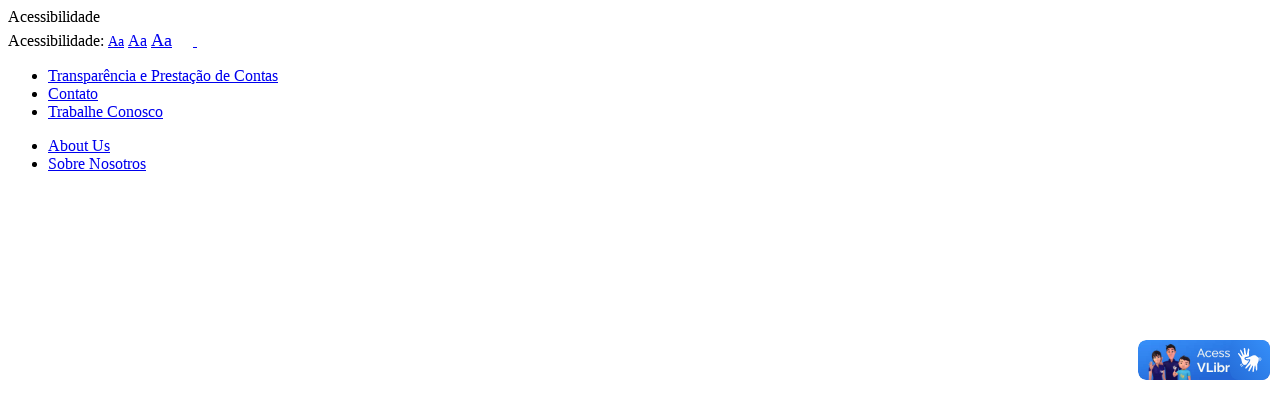

--- FILE ---
content_type: text/html; charset=UTF-8
request_url: https://www.sesc.com.br/atuacoes/saude/
body_size: 40029
content:
<!DOCTYPE html>
<html lang="pt-BR" id="conteudo_body">

<head><style>img.lazy{min-height:1px}</style><link rel="preload" href="https://www.sesc.com.br/wp-content/plugins/w3-total-cache/pub/js/lazyload.min.js" as="script">
    <meta charset="UTF-8">
    <meta name="viewport" content="width=device-width, initial-scale=1">
    <meta http-equiv="X-UA-Compatible" content="IE=edge">
    <link rel="profile" href="http://gmpg.org/xfn/11">
    <meta name='robots' content='index, follow, max-image-preview:large, max-snippet:-1, max-video-preview:-1' />

	<!-- This site is optimized with the Yoast SEO plugin v20.7 - https://yoast.com/wordpress/plugins/seo/ -->
	<title>Saúde no Sesc - Sesc</title>
	<link rel="canonical" href="https://www.sesc.com.br/atuacoes/saude/" />
	<meta property="og:locale" content="pt_BR" />
	<meta property="og:type" content="article" />
	<meta property="og:title" content="Saúde no Sesc - Sesc" />
	<meta property="og:url" content="https://www.sesc.com.br/atuacoes/saude/" />
	<meta property="og:site_name" content="Sesc" />
	<meta property="article:modified_time" content="2022-01-31T17:40:36+00:00" />
	<meta property="og:image" content="https://cdnsesc.azureedge.net/assets/2021/08/odontologia6.jpg" />
	<meta property="og:image:width" content="650" />
	<meta property="og:image:height" content="453" />
	<meta property="og:image:type" content="image/jpeg" />
	<meta name="twitter:card" content="summary_large_image" />
	<script type="application/ld+json" class="yoast-schema-graph">{"@context":"https://schema.org","@graph":[{"@type":"WebPage","@id":"https://www.sesc.com.br/atuacoes/saude/","url":"https://www.sesc.com.br/atuacoes/saude/","name":"Saúde no Sesc - Sesc","isPartOf":{"@id":"https://www.sesc.com.br/#website"},"primaryImageOfPage":{"@id":"https://www.sesc.com.br/atuacoes/saude/#primaryimage"},"image":{"@id":"https://www.sesc.com.br/atuacoes/saude/#primaryimage"},"thumbnailUrl":"https://cdnsesc.azureedge.net/assets/2021/08/odontologia6.jpg","datePublished":"2021-08-16T17:17:39+00:00","dateModified":"2022-01-31T17:40:36+00:00","breadcrumb":{"@id":"https://www.sesc.com.br/atuacoes/saude/#breadcrumb"},"inLanguage":"pt-BR","potentialAction":[{"@type":"ReadAction","target":["https://www.sesc.com.br/atuacoes/saude/"]}]},{"@type":"ImageObject","inLanguage":"pt-BR","@id":"https://www.sesc.com.br/atuacoes/saude/#primaryimage","url":"https://cdnsesc.azureedge.net/assets/2021/08/odontologia6.jpg","contentUrl":"https://cdnsesc.azureedge.net/assets/2021/08/odontologia6.jpg","width":650,"height":453},{"@type":"BreadcrumbList","@id":"https://www.sesc.com.br/atuacoes/saude/#breadcrumb","itemListElement":[{"@type":"ListItem","position":1,"name":"Página Inicial","item":"https://www.sesc.com.br/"},{"@type":"ListItem","position":2,"name":"Saúde no Sesc"}]},{"@type":"WebSite","@id":"https://www.sesc.com.br/#website","url":"https://www.sesc.com.br/","name":"Sesc","description":"Serviço Social do Comércio","potentialAction":[{"@type":"SearchAction","target":{"@type":"EntryPoint","urlTemplate":"https://www.sesc.com.br/?s={search_term_string}"},"query-input":"required name=search_term_string"}],"inLanguage":"pt-BR"}]}</script>
	<!-- / Yoast SEO plugin. -->


<link rel='dns-prefetch' href='//vlibras.gov.br' />
<link rel="alternate" type="application/rss+xml" title="Feed para Sesc &raquo;" href="https://www.sesc.com.br/feed/" />
<link rel="alternate" type="application/rss+xml" title="Feed de comentários para Sesc &raquo;" href="https://www.sesc.com.br/comments/feed/" />
<script type="text/javascript">
window._wpemojiSettings = {"baseUrl":"https:\/\/s.w.org\/images\/core\/emoji\/14.0.0\/72x72\/","ext":".png","svgUrl":"https:\/\/s.w.org\/images\/core\/emoji\/14.0.0\/svg\/","svgExt":".svg","source":{"concatemoji":"https:\/\/www.sesc.com.br\/wp-includes\/js\/wp-emoji-release.min.js?ver=6.2.8"}};
/*! This file is auto-generated */
!function(e,a,t){var n,r,o,i=a.createElement("canvas"),p=i.getContext&&i.getContext("2d");function s(e,t){p.clearRect(0,0,i.width,i.height),p.fillText(e,0,0);e=i.toDataURL();return p.clearRect(0,0,i.width,i.height),p.fillText(t,0,0),e===i.toDataURL()}function c(e){var t=a.createElement("script");t.src=e,t.defer=t.type="text/javascript",a.getElementsByTagName("head")[0].appendChild(t)}for(o=Array("flag","emoji"),t.supports={everything:!0,everythingExceptFlag:!0},r=0;r<o.length;r++)t.supports[o[r]]=function(e){if(p&&p.fillText)switch(p.textBaseline="top",p.font="600 32px Arial",e){case"flag":return s("\ud83c\udff3\ufe0f\u200d\u26a7\ufe0f","\ud83c\udff3\ufe0f\u200b\u26a7\ufe0f")?!1:!s("\ud83c\uddfa\ud83c\uddf3","\ud83c\uddfa\u200b\ud83c\uddf3")&&!s("\ud83c\udff4\udb40\udc67\udb40\udc62\udb40\udc65\udb40\udc6e\udb40\udc67\udb40\udc7f","\ud83c\udff4\u200b\udb40\udc67\u200b\udb40\udc62\u200b\udb40\udc65\u200b\udb40\udc6e\u200b\udb40\udc67\u200b\udb40\udc7f");case"emoji":return!s("\ud83e\udef1\ud83c\udffb\u200d\ud83e\udef2\ud83c\udfff","\ud83e\udef1\ud83c\udffb\u200b\ud83e\udef2\ud83c\udfff")}return!1}(o[r]),t.supports.everything=t.supports.everything&&t.supports[o[r]],"flag"!==o[r]&&(t.supports.everythingExceptFlag=t.supports.everythingExceptFlag&&t.supports[o[r]]);t.supports.everythingExceptFlag=t.supports.everythingExceptFlag&&!t.supports.flag,t.DOMReady=!1,t.readyCallback=function(){t.DOMReady=!0},t.supports.everything||(n=function(){t.readyCallback()},a.addEventListener?(a.addEventListener("DOMContentLoaded",n,!1),e.addEventListener("load",n,!1)):(e.attachEvent("onload",n),a.attachEvent("onreadystatechange",function(){"complete"===a.readyState&&t.readyCallback()})),(e=t.source||{}).concatemoji?c(e.concatemoji):e.wpemoji&&e.twemoji&&(c(e.twemoji),c(e.wpemoji)))}(window,document,window._wpemojiSettings);
</script>
<style type="text/css">
img.wp-smiley,
img.emoji {
	display: inline !important;
	border: none !important;
	box-shadow: none !important;
	height: 1em !important;
	width: 1em !important;
	margin: 0 0.07em !important;
	vertical-align: -0.1em !important;
	background: none !important;
	padding: 0 !important;
}
</style>
	<link rel='stylesheet' id='wp-block-library-css' href='https://www.sesc.com.br/wp-includes/css/dist/block-library/style.min.css?ver=6.2.8' type='text/css' media='all' />
<link rel='stylesheet' id='classic-theme-styles-css' href='https://www.sesc.com.br/wp-includes/css/classic-themes.min.css?ver=6.2.8' type='text/css' media='all' />
<style id='global-styles-inline-css' type='text/css'>
body{--wp--preset--color--black: #000000;--wp--preset--color--cyan-bluish-gray: #abb8c3;--wp--preset--color--white: #ffffff;--wp--preset--color--pale-pink: #f78da7;--wp--preset--color--vivid-red: #cf2e2e;--wp--preset--color--luminous-vivid-orange: #ff6900;--wp--preset--color--luminous-vivid-amber: #fcb900;--wp--preset--color--light-green-cyan: #7bdcb5;--wp--preset--color--vivid-green-cyan: #00d084;--wp--preset--color--pale-cyan-blue: #8ed1fc;--wp--preset--color--vivid-cyan-blue: #0693e3;--wp--preset--color--vivid-purple: #9b51e0;--wp--preset--gradient--vivid-cyan-blue-to-vivid-purple: linear-gradient(135deg,rgba(6,147,227,1) 0%,rgb(155,81,224) 100%);--wp--preset--gradient--light-green-cyan-to-vivid-green-cyan: linear-gradient(135deg,rgb(122,220,180) 0%,rgb(0,208,130) 100%);--wp--preset--gradient--luminous-vivid-amber-to-luminous-vivid-orange: linear-gradient(135deg,rgba(252,185,0,1) 0%,rgba(255,105,0,1) 100%);--wp--preset--gradient--luminous-vivid-orange-to-vivid-red: linear-gradient(135deg,rgba(255,105,0,1) 0%,rgb(207,46,46) 100%);--wp--preset--gradient--very-light-gray-to-cyan-bluish-gray: linear-gradient(135deg,rgb(238,238,238) 0%,rgb(169,184,195) 100%);--wp--preset--gradient--cool-to-warm-spectrum: linear-gradient(135deg,rgb(74,234,220) 0%,rgb(151,120,209) 20%,rgb(207,42,186) 40%,rgb(238,44,130) 60%,rgb(251,105,98) 80%,rgb(254,248,76) 100%);--wp--preset--gradient--blush-light-purple: linear-gradient(135deg,rgb(255,206,236) 0%,rgb(152,150,240) 100%);--wp--preset--gradient--blush-bordeaux: linear-gradient(135deg,rgb(254,205,165) 0%,rgb(254,45,45) 50%,rgb(107,0,62) 100%);--wp--preset--gradient--luminous-dusk: linear-gradient(135deg,rgb(255,203,112) 0%,rgb(199,81,192) 50%,rgb(65,88,208) 100%);--wp--preset--gradient--pale-ocean: linear-gradient(135deg,rgb(255,245,203) 0%,rgb(182,227,212) 50%,rgb(51,167,181) 100%);--wp--preset--gradient--electric-grass: linear-gradient(135deg,rgb(202,248,128) 0%,rgb(113,206,126) 100%);--wp--preset--gradient--midnight: linear-gradient(135deg,rgb(2,3,129) 0%,rgb(40,116,252) 100%);--wp--preset--duotone--dark-grayscale: url('#wp-duotone-dark-grayscale');--wp--preset--duotone--grayscale: url('#wp-duotone-grayscale');--wp--preset--duotone--purple-yellow: url('#wp-duotone-purple-yellow');--wp--preset--duotone--blue-red: url('#wp-duotone-blue-red');--wp--preset--duotone--midnight: url('#wp-duotone-midnight');--wp--preset--duotone--magenta-yellow: url('#wp-duotone-magenta-yellow');--wp--preset--duotone--purple-green: url('#wp-duotone-purple-green');--wp--preset--duotone--blue-orange: url('#wp-duotone-blue-orange');--wp--preset--font-size--small: 13px;--wp--preset--font-size--medium: 20px;--wp--preset--font-size--large: 36px;--wp--preset--font-size--x-large: 42px;--wp--preset--spacing--20: 0.44rem;--wp--preset--spacing--30: 0.67rem;--wp--preset--spacing--40: 1rem;--wp--preset--spacing--50: 1.5rem;--wp--preset--spacing--60: 2.25rem;--wp--preset--spacing--70: 3.38rem;--wp--preset--spacing--80: 5.06rem;--wp--preset--shadow--natural: 6px 6px 9px rgba(0, 0, 0, 0.2);--wp--preset--shadow--deep: 12px 12px 50px rgba(0, 0, 0, 0.4);--wp--preset--shadow--sharp: 6px 6px 0px rgba(0, 0, 0, 0.2);--wp--preset--shadow--outlined: 6px 6px 0px -3px rgba(255, 255, 255, 1), 6px 6px rgba(0, 0, 0, 1);--wp--preset--shadow--crisp: 6px 6px 0px rgba(0, 0, 0, 1);}:where(.is-layout-flex){gap: 0.5em;}body .is-layout-flow > .alignleft{float: left;margin-inline-start: 0;margin-inline-end: 2em;}body .is-layout-flow > .alignright{float: right;margin-inline-start: 2em;margin-inline-end: 0;}body .is-layout-flow > .aligncenter{margin-left: auto !important;margin-right: auto !important;}body .is-layout-constrained > .alignleft{float: left;margin-inline-start: 0;margin-inline-end: 2em;}body .is-layout-constrained > .alignright{float: right;margin-inline-start: 2em;margin-inline-end: 0;}body .is-layout-constrained > .aligncenter{margin-left: auto !important;margin-right: auto !important;}body .is-layout-constrained > :where(:not(.alignleft):not(.alignright):not(.alignfull)){max-width: var(--wp--style--global--content-size);margin-left: auto !important;margin-right: auto !important;}body .is-layout-constrained > .alignwide{max-width: var(--wp--style--global--wide-size);}body .is-layout-flex{display: flex;}body .is-layout-flex{flex-wrap: wrap;align-items: center;}body .is-layout-flex > *{margin: 0;}:where(.wp-block-columns.is-layout-flex){gap: 2em;}.has-black-color{color: var(--wp--preset--color--black) !important;}.has-cyan-bluish-gray-color{color: var(--wp--preset--color--cyan-bluish-gray) !important;}.has-white-color{color: var(--wp--preset--color--white) !important;}.has-pale-pink-color{color: var(--wp--preset--color--pale-pink) !important;}.has-vivid-red-color{color: var(--wp--preset--color--vivid-red) !important;}.has-luminous-vivid-orange-color{color: var(--wp--preset--color--luminous-vivid-orange) !important;}.has-luminous-vivid-amber-color{color: var(--wp--preset--color--luminous-vivid-amber) !important;}.has-light-green-cyan-color{color: var(--wp--preset--color--light-green-cyan) !important;}.has-vivid-green-cyan-color{color: var(--wp--preset--color--vivid-green-cyan) !important;}.has-pale-cyan-blue-color{color: var(--wp--preset--color--pale-cyan-blue) !important;}.has-vivid-cyan-blue-color{color: var(--wp--preset--color--vivid-cyan-blue) !important;}.has-vivid-purple-color{color: var(--wp--preset--color--vivid-purple) !important;}.has-black-background-color{background-color: var(--wp--preset--color--black) !important;}.has-cyan-bluish-gray-background-color{background-color: var(--wp--preset--color--cyan-bluish-gray) !important;}.has-white-background-color{background-color: var(--wp--preset--color--white) !important;}.has-pale-pink-background-color{background-color: var(--wp--preset--color--pale-pink) !important;}.has-vivid-red-background-color{background-color: var(--wp--preset--color--vivid-red) !important;}.has-luminous-vivid-orange-background-color{background-color: var(--wp--preset--color--luminous-vivid-orange) !important;}.has-luminous-vivid-amber-background-color{background-color: var(--wp--preset--color--luminous-vivid-amber) !important;}.has-light-green-cyan-background-color{background-color: var(--wp--preset--color--light-green-cyan) !important;}.has-vivid-green-cyan-background-color{background-color: var(--wp--preset--color--vivid-green-cyan) !important;}.has-pale-cyan-blue-background-color{background-color: var(--wp--preset--color--pale-cyan-blue) !important;}.has-vivid-cyan-blue-background-color{background-color: var(--wp--preset--color--vivid-cyan-blue) !important;}.has-vivid-purple-background-color{background-color: var(--wp--preset--color--vivid-purple) !important;}.has-black-border-color{border-color: var(--wp--preset--color--black) !important;}.has-cyan-bluish-gray-border-color{border-color: var(--wp--preset--color--cyan-bluish-gray) !important;}.has-white-border-color{border-color: var(--wp--preset--color--white) !important;}.has-pale-pink-border-color{border-color: var(--wp--preset--color--pale-pink) !important;}.has-vivid-red-border-color{border-color: var(--wp--preset--color--vivid-red) !important;}.has-luminous-vivid-orange-border-color{border-color: var(--wp--preset--color--luminous-vivid-orange) !important;}.has-luminous-vivid-amber-border-color{border-color: var(--wp--preset--color--luminous-vivid-amber) !important;}.has-light-green-cyan-border-color{border-color: var(--wp--preset--color--light-green-cyan) !important;}.has-vivid-green-cyan-border-color{border-color: var(--wp--preset--color--vivid-green-cyan) !important;}.has-pale-cyan-blue-border-color{border-color: var(--wp--preset--color--pale-cyan-blue) !important;}.has-vivid-cyan-blue-border-color{border-color: var(--wp--preset--color--vivid-cyan-blue) !important;}.has-vivid-purple-border-color{border-color: var(--wp--preset--color--vivid-purple) !important;}.has-vivid-cyan-blue-to-vivid-purple-gradient-background{background: var(--wp--preset--gradient--vivid-cyan-blue-to-vivid-purple) !important;}.has-light-green-cyan-to-vivid-green-cyan-gradient-background{background: var(--wp--preset--gradient--light-green-cyan-to-vivid-green-cyan) !important;}.has-luminous-vivid-amber-to-luminous-vivid-orange-gradient-background{background: var(--wp--preset--gradient--luminous-vivid-amber-to-luminous-vivid-orange) !important;}.has-luminous-vivid-orange-to-vivid-red-gradient-background{background: var(--wp--preset--gradient--luminous-vivid-orange-to-vivid-red) !important;}.has-very-light-gray-to-cyan-bluish-gray-gradient-background{background: var(--wp--preset--gradient--very-light-gray-to-cyan-bluish-gray) !important;}.has-cool-to-warm-spectrum-gradient-background{background: var(--wp--preset--gradient--cool-to-warm-spectrum) !important;}.has-blush-light-purple-gradient-background{background: var(--wp--preset--gradient--blush-light-purple) !important;}.has-blush-bordeaux-gradient-background{background: var(--wp--preset--gradient--blush-bordeaux) !important;}.has-luminous-dusk-gradient-background{background: var(--wp--preset--gradient--luminous-dusk) !important;}.has-pale-ocean-gradient-background{background: var(--wp--preset--gradient--pale-ocean) !important;}.has-electric-grass-gradient-background{background: var(--wp--preset--gradient--electric-grass) !important;}.has-midnight-gradient-background{background: var(--wp--preset--gradient--midnight) !important;}.has-small-font-size{font-size: var(--wp--preset--font-size--small) !important;}.has-medium-font-size{font-size: var(--wp--preset--font-size--medium) !important;}.has-large-font-size{font-size: var(--wp--preset--font-size--large) !important;}.has-x-large-font-size{font-size: var(--wp--preset--font-size--x-large) !important;}
.wp-block-navigation a:where(:not(.wp-element-button)){color: inherit;}
:where(.wp-block-columns.is-layout-flex){gap: 2em;}
.wp-block-pullquote{font-size: 1.5em;line-height: 1.6;}
</style>
<link rel='stylesheet' id='contact-form-7-css' href='https://www.sesc.com.br/wp-content/plugins/contact-form-7/includes/css/styles.css?ver=5.7.6' type='text/css' media='all' />
<link rel='stylesheet' id='style_cpta_front-css' href='https://www.sesc.com.br/wp-content/plugins/custom-post-type-pdf-attachment/css/style_front.css?ver=6.2.8' type='text/css' media='all' />
<link rel='stylesheet' id='searchandfilter-css' href='https://www.sesc.com.br/wp-content/plugins/search-filter/style.css?ver=1' type='text/css' media='all' />
<link rel='stylesheet' id='wpah-front-styles-css' href='https://www.sesc.com.br/wp-content/plugins/wp-accessibility-helper/assets/css/wp-accessibility-helper.min.css?ver=0.5.9.4' type='text/css' media='all' />
<link rel='stylesheet' id='sesc-css-css' href='https://www.sesc.com.br/wp-content/themes/sesc/inc/assets/css/bootstrap.min.css?ver=6.2.8' type='text/css' media='all' />
<link rel='stylesheet' id='sesc-fontawesome-cdn-css' href='https://www.sesc.com.br/wp-content/themes/sesc/inc/assets/css/fontawesome.min.css?ver=6.2.8' type='text/css' media='all' />
<link rel='stylesheet' id='sesc-custom-css-css' href='https://www.sesc.com.br/wp-content/themes/sesc/inc/assets/css/sesc.css?ver=6.2.8' type='text/css' media='all' />
<link rel='stylesheet' id='sesc-style-css' href='https://www.sesc.com.br/wp-content/themes/sesc/style.css?ver=6.2.8' type='text/css' media='all' />
<link rel='stylesheet' id='wpdreams-asl-basic-css' href='https://www.sesc.com.br/wp-content/plugins/ajax-search-lite/css/style.basic.css?ver=4.11.2' type='text/css' media='all' />
<link rel='stylesheet' id='wpdreams-ajaxsearchlite-css' href='https://www.sesc.com.br/wp-content/plugins/ajax-search-lite/css/style-underline.css?ver=4.11.2' type='text/css' media='all' />
<script type='text/javascript' src='https://vlibras.gov.br/app/vlibras-plugin.js?ver=1.0' id='vlibrasjs-js'></script>
<script type='text/javascript' id='vlibrasjs-js-after'>
try{vlibrasjs.load({ async: true });}catch(e){}
</script>
<script type='text/javascript' src='https://www.sesc.com.br/wp-includes/js/jquery/jquery.min.js?ver=3.6.4' id='jquery-core-js'></script>
<!--[if lt IE 9]>
<script type='text/javascript' src='https://www.sesc.com.br/wp-content/themes/sesc/inc/assets/js/html5.js?ver=3.7.0' id='html5hiv-js'></script>
<![endif]-->
<link rel="https://api.w.org/" href="https://www.sesc.com.br/wp-json/" /><link rel="alternate" type="application/json" href="https://www.sesc.com.br/wp-json/wp/v2/atuacoes/392" /><link rel="EditURI" type="application/rsd+xml" title="RSD" href="https://www.sesc.com.br/xmlrpc.php?rsd" />
<link rel="wlwmanifest" type="application/wlwmanifest+xml" href="https://www.sesc.com.br/wp-includes/wlwmanifest.xml" />
<meta name="generator" content="WordPress 6.2.8" />
<link rel='shortlink' href='https://www.sesc.com.br/?p=392' />
<link rel="alternate" type="application/json+oembed" href="https://www.sesc.com.br/wp-json/oembed/1.0/embed?url=https%3A%2F%2Fwww.sesc.com.br%2Fatuacoes%2Fsaude%2F" />
<link rel="alternate" type="text/xml+oembed" href="https://www.sesc.com.br/wp-json/oembed/1.0/embed?url=https%3A%2F%2Fwww.sesc.com.br%2Fatuacoes%2Fsaude%2F&#038;format=xml" />
<meta name="adopt-website-id" content="ec56574f-8bae-403d-83bb-3e88f3ea4f55" />
<script src="//tag.goadopt.io/injector.js?website_code=ec56574f-8bae-403d-83bb-3e88f3ea4f55" 
class="adopt-injector"></script><meta name="bmi-version" content="1.2.8" /><link rel="pingback" href="https://www.sesc.com.br/xmlrpc.php">    <style type="text/css">
        #page-sub-header { background: #fff; }
    </style>
    				<link rel="preconnect" href="https://fonts.gstatic.com" crossorigin />
				<link rel="preload" as="style" href="//fonts.googleapis.com/css?family=Open+Sans&display=swap" />
				<link rel="stylesheet" href="//fonts.googleapis.com/css?family=Open+Sans&display=swap" media="all" />
				                <style>
                    
					div[id*='ajaxsearchlitesettings'].searchsettings .asl_option_inner label {
						font-size: 0px !important;
						color: rgba(0, 0, 0, 0);
					}
					div[id*='ajaxsearchlitesettings'].searchsettings .asl_option_inner label:after {
						font-size: 11px !important;
						position: absolute;
						top: 0;
						left: 0;
						z-index: 1;
					}
					.asl_w_container {
						width: 100%;
						margin: 0px 0px 0px 0px;
						min-width: 200px;
					}
					div[id*='ajaxsearchlite'].asl_m {
						width: 100%;
					}
					div[id*='ajaxsearchliteres'].wpdreams_asl_results div.resdrg span.highlighted {
						font-weight: bold;
						color: rgba(217, 49, 43, 1);
						background-color: rgba(238, 238, 238, 1);
					}
					div[id*='ajaxsearchliteres'].wpdreams_asl_results .results img.asl_image {
						width: 70px;
						height: 70px;
						object-fit: cover;
					}
					div.asl_r .results {
						max-height: none;
					}
				
							.asl_w, .asl_w * {font-family:"Libre Franklin" !important;}
							.asl_m input[type=search]::placeholder{font-family:"Libre Franklin" !important;}
							.asl_m input[type=search]::-webkit-input-placeholder{font-family:"Libre Franklin" !important;}
							.asl_m input[type=search]::-moz-placeholder{font-family:"Libre Franklin" !important;}
							.asl_m input[type=search]:-ms-input-placeholder{font-family:"Libre Franklin" !important;}
						
						div.asl_m.asl_w {
							border:1px solid rgba(222, 222, 222, 1) !important;border-radius:5px 5px 5px 5px !important;
							box-shadow: none !important;
						}
						div.asl_m.asl_w .probox {border: none !important;}
					
						div.asl_r.asl_w.vertical .results .item::after {
							display: block;
							position: absolute;
							bottom: 0;
							content: '';
							height: 1px;
							width: 100%;
							background: #D8D8D8;
						}
						div.asl_r.asl_w.vertical .results .item.asl_last_item::after {
							display: none;
						}
					                </style>
                <link rel="icon" href="https://cdnsesc.azureedge.net/assets/2021/09/cropped-favicon02-01-150x150.png" sizes="32x32" />
<link rel="icon" href="https://cdnsesc.azureedge.net/assets/2021/09/cropped-favicon02-01-300x300.png" sizes="192x192" />
<link rel="apple-touch-icon" href="https://cdnsesc.azureedge.net/assets/2021/09/cropped-favicon02-01-300x300.png" />
<meta name="msapplication-TileImage" content="https://cdnsesc.azureedge.net/assets/2021/09/cropped-favicon02-01-300x300.png" />
		<style type="text/css" id="wp-custom-css">
			.container-page-unidades-3{
	margin-top: 30px !important;
}		</style>
		    <link href="https://fonts.googleapis.com/css2?family=Libre+Franklin:ital,wght@0,100;0,200;0,300;0,400;0,500;0,600;0,700;1,100;1,300&display=swap" rel="stylesheet">
    <link rel='stylesheet' href='https://www.sesc.com.br/wp-content/themes/sesc/inc/assets/css/carousel.css' type='text/css' media='all' />
    <link rel='stylesheet' href='https://www.sesc.com.br/wp-content/themes/sesc/inc/assets/css/custom.css?v=1' type='text/css' media='all' />
    <link rel='stylesheet' href='https://www.sesc.com.br/wp-content/themes/sesc/inc/assets/css/slide-menu.css' type='text/css' media='all' />
    <!-- Google Tag Manager -->
    <script>
        (function(w, d, s, l, i) {
            w[l] = w[l] || [];
            w[l].push({
                'gtm.start': new Date().getTime(),
                event: 'gtm.js'
            });
            var f = d.getElementsByTagName(s)[0],
                j = d.createElement(s),
                dl = l != 'dataLayer' ? '&l=' + l : '';
            j.async = true;
            j.src =
                'https://www.googletagmanager.com/gtm.js?id=' + i + dl;
            f.parentNode.insertBefore(j, f);
        })(window, document, 'script', 'dataLayer', 'GTM-P4WKJPT');
    </script>
    <!-- End Google Tag Manager -->
</head>

<body class="atuacoes-template atuacoes-template-page-atuacao atuacoes-template-page-atuacao-php single single-atuacoes postid-392 single-format-standard chrome windows wp-accessibility-helper accessibility-contrast_mode_on wah_fstype_rem accessibility-location-right group-blog">
    <!-- Google Tag Manager (noscript) -->
    <noscript><iframe src="https://www.googletagmanager.com/ns.html?id=GTM-P4WKJPT" height="0" width="0" style="display:none;visibility:hidden"></iframe></noscript>
    <!-- End Google Tag Manager (noscript) -->

    <svg xmlns="http://www.w3.org/2000/svg" viewBox="0 0 0 0" width="0" height="0" focusable="false" role="none" style="visibility: hidden; position: absolute; left: -9999px; overflow: hidden;" ><defs><filter id="wp-duotone-dark-grayscale"><feColorMatrix color-interpolation-filters="sRGB" type="matrix" values=" .299 .587 .114 0 0 .299 .587 .114 0 0 .299 .587 .114 0 0 .299 .587 .114 0 0 " /><feComponentTransfer color-interpolation-filters="sRGB" ><feFuncR type="table" tableValues="0 0.49803921568627" /><feFuncG type="table" tableValues="0 0.49803921568627" /><feFuncB type="table" tableValues="0 0.49803921568627" /><feFuncA type="table" tableValues="1 1" /></feComponentTransfer><feComposite in2="SourceGraphic" operator="in" /></filter></defs></svg><svg xmlns="http://www.w3.org/2000/svg" viewBox="0 0 0 0" width="0" height="0" focusable="false" role="none" style="visibility: hidden; position: absolute; left: -9999px; overflow: hidden;" ><defs><filter id="wp-duotone-grayscale"><feColorMatrix color-interpolation-filters="sRGB" type="matrix" values=" .299 .587 .114 0 0 .299 .587 .114 0 0 .299 .587 .114 0 0 .299 .587 .114 0 0 " /><feComponentTransfer color-interpolation-filters="sRGB" ><feFuncR type="table" tableValues="0 1" /><feFuncG type="table" tableValues="0 1" /><feFuncB type="table" tableValues="0 1" /><feFuncA type="table" tableValues="1 1" /></feComponentTransfer><feComposite in2="SourceGraphic" operator="in" /></filter></defs></svg><svg xmlns="http://www.w3.org/2000/svg" viewBox="0 0 0 0" width="0" height="0" focusable="false" role="none" style="visibility: hidden; position: absolute; left: -9999px; overflow: hidden;" ><defs><filter id="wp-duotone-purple-yellow"><feColorMatrix color-interpolation-filters="sRGB" type="matrix" values=" .299 .587 .114 0 0 .299 .587 .114 0 0 .299 .587 .114 0 0 .299 .587 .114 0 0 " /><feComponentTransfer color-interpolation-filters="sRGB" ><feFuncR type="table" tableValues="0.54901960784314 0.98823529411765" /><feFuncG type="table" tableValues="0 1" /><feFuncB type="table" tableValues="0.71764705882353 0.25490196078431" /><feFuncA type="table" tableValues="1 1" /></feComponentTransfer><feComposite in2="SourceGraphic" operator="in" /></filter></defs></svg><svg xmlns="http://www.w3.org/2000/svg" viewBox="0 0 0 0" width="0" height="0" focusable="false" role="none" style="visibility: hidden; position: absolute; left: -9999px; overflow: hidden;" ><defs><filter id="wp-duotone-blue-red"><feColorMatrix color-interpolation-filters="sRGB" type="matrix" values=" .299 .587 .114 0 0 .299 .587 .114 0 0 .299 .587 .114 0 0 .299 .587 .114 0 0 " /><feComponentTransfer color-interpolation-filters="sRGB" ><feFuncR type="table" tableValues="0 1" /><feFuncG type="table" tableValues="0 0.27843137254902" /><feFuncB type="table" tableValues="0.5921568627451 0.27843137254902" /><feFuncA type="table" tableValues="1 1" /></feComponentTransfer><feComposite in2="SourceGraphic" operator="in" /></filter></defs></svg><svg xmlns="http://www.w3.org/2000/svg" viewBox="0 0 0 0" width="0" height="0" focusable="false" role="none" style="visibility: hidden; position: absolute; left: -9999px; overflow: hidden;" ><defs><filter id="wp-duotone-midnight"><feColorMatrix color-interpolation-filters="sRGB" type="matrix" values=" .299 .587 .114 0 0 .299 .587 .114 0 0 .299 .587 .114 0 0 .299 .587 .114 0 0 " /><feComponentTransfer color-interpolation-filters="sRGB" ><feFuncR type="table" tableValues="0 0" /><feFuncG type="table" tableValues="0 0.64705882352941" /><feFuncB type="table" tableValues="0 1" /><feFuncA type="table" tableValues="1 1" /></feComponentTransfer><feComposite in2="SourceGraphic" operator="in" /></filter></defs></svg><svg xmlns="http://www.w3.org/2000/svg" viewBox="0 0 0 0" width="0" height="0" focusable="false" role="none" style="visibility: hidden; position: absolute; left: -9999px; overflow: hidden;" ><defs><filter id="wp-duotone-magenta-yellow"><feColorMatrix color-interpolation-filters="sRGB" type="matrix" values=" .299 .587 .114 0 0 .299 .587 .114 0 0 .299 .587 .114 0 0 .299 .587 .114 0 0 " /><feComponentTransfer color-interpolation-filters="sRGB" ><feFuncR type="table" tableValues="0.78039215686275 1" /><feFuncG type="table" tableValues="0 0.94901960784314" /><feFuncB type="table" tableValues="0.35294117647059 0.47058823529412" /><feFuncA type="table" tableValues="1 1" /></feComponentTransfer><feComposite in2="SourceGraphic" operator="in" /></filter></defs></svg><svg xmlns="http://www.w3.org/2000/svg" viewBox="0 0 0 0" width="0" height="0" focusable="false" role="none" style="visibility: hidden; position: absolute; left: -9999px; overflow: hidden;" ><defs><filter id="wp-duotone-purple-green"><feColorMatrix color-interpolation-filters="sRGB" type="matrix" values=" .299 .587 .114 0 0 .299 .587 .114 0 0 .299 .587 .114 0 0 .299 .587 .114 0 0 " /><feComponentTransfer color-interpolation-filters="sRGB" ><feFuncR type="table" tableValues="0.65098039215686 0.40392156862745" /><feFuncG type="table" tableValues="0 1" /><feFuncB type="table" tableValues="0.44705882352941 0.4" /><feFuncA type="table" tableValues="1 1" /></feComponentTransfer><feComposite in2="SourceGraphic" operator="in" /></filter></defs></svg><svg xmlns="http://www.w3.org/2000/svg" viewBox="0 0 0 0" width="0" height="0" focusable="false" role="none" style="visibility: hidden; position: absolute; left: -9999px; overflow: hidden;" ><defs><filter id="wp-duotone-blue-orange"><feColorMatrix color-interpolation-filters="sRGB" type="matrix" values=" .299 .587 .114 0 0 .299 .587 .114 0 0 .299 .587 .114 0 0 .299 .587 .114 0 0 " /><feComponentTransfer color-interpolation-filters="sRGB" ><feFuncR type="table" tableValues="0.098039215686275 1" /><feFuncG type="table" tableValues="0 0.66274509803922" /><feFuncB type="table" tableValues="0.84705882352941 0.41960784313725" /><feFuncA type="table" tableValues="1 1" /></feComponentTransfer><feComposite in2="SourceGraphic" operator="in" /></filter></defs></svg>
    <!-- barra superior -->
    <div class="top_nav">
        <div class="container">

            <div class="row seta-top d-lg-none d-md-none d-flex">
                <div class="col-6 text-left">
                    <span>Acessibilidade</span>
                </div>
                <div class="col-6 text-right">
                    <i class="fa fa-arrow-down"></i>
                </div>
            </div>

            <div class="row ">
                <div class="col-lg-3  col-md-6 text-left pt-1 d-none d-md-block">
                  <span class="mr-md-2">Acessibilidade:</span>
                  <a href="#" class="mr-md-2 d-none" onclick="textoA();" style="font-size: 14px;">Aa</a>
                  <script>
                      function textoA() {
                          for (let textoP of document.getElementsByTagName("p")) {
                             if (screen.width > 768){
                             textoP.style.fontSize = '14px';
                             }
                             if (screen.width == 768){
                             textoP.style.fontSize = '13px';
                             }
                             if (screen.width < 768){
                             textoP.style.fontSize = '12px';
                             }
                          }
                      };
                  </script>

                  <a href="#" class="mr-md-2 d-none" onclick="textoAA();" style="font-size: 16px;">Aa</a>
                  <script>
                      function textoAA() {
                          for (let textoP of document.getElementsByTagName("p")) {
                             if (screen.width > 768){
                             textoP.style.fontSize = '16px';
                             }
                             if (screen.width == 768){
                             textoP.style.fontSize = '15px';
                             }
                             if (screen.width < 768){
                             textoP.style.fontSize = '14px';
                             }
                          }
                      };
                  </script>

                  <a href="#" class="mr-md-2 d-none" onclick="textoAAA();" style="font-size: 18px;">Aa</a>
                  <script>
                      function textoAAA() {
                          for (let textoP of document.getElementsByTagName("p")) {
                             if (screen.width > 768){
                             textoP.style.fontSize = '18px';
                             }
                             if (screen.width == 768){
                             textoP.style.fontSize = '17px';
                             }
                             if (screen.width < 768){
                             textoP.style.fontSize = '16px';
                             }
                          }
                      };
                  </script>


                  <a href="#" class="ml-md-2 mr-md-2 d-none" id="contrasteToggle">
                      <svg width="17" height="17" viewBox="0 0 17 17" fill="none" xmlns="http://www.w3.org/2000/svg">
                          <path d="M16.2656 8.70623C16.2656 12.8443 12.9082 16.1996 8.76562 16.1996C4.6231 16.1996 1.26562 12.8443 1.26562 8.70623C1.26562 4.56817 4.6231 1.21289 8.76562 1.21289C12.9082 1.21289 16.2656 4.56817 16.2656 8.70623Z" stroke="white" />
                          <path d="M8.37109 16.6983C13.2202 16.8803 16.7615 13.3514 16.7615 8.70501C16.7615 3.96073 13.2456 0.534126 8.37109 0.711672V16.6983Z" fill="white" />
                      </svg>
                  </a>
                  <script>
                      jQuery('#contrasteToggle').click(function () {
                        var classes_C = ['body-normal','body-invertido','body-cinza','body-saturado'];
                        jQuery('#conteudo_body').each(function(){
                          this.className = classes_C[(jQuery.inArray(this.className, classes_C)+1)%classes_C.length];
                        });
                      });

                      function contrasteToggle() {
                        document.getElementById("body_contraste").classList.toggle('body-normal');
                        document.getElementById("body_contraste").classList.toggle('body-invertido');
                        document.getElementById("body_contraste").classList.toggle('body-cinza');
                        document.getElementById("body_contraste").classList.toggle('body-saturado');
                      }

                   </script>
                    <script>
                        function acessa3() {
                            document.getElementById("ass3").click();
                        };
                    </script>
                    <a href="#" onclick="libras();">
                        <svg width="17" height="20" viewBox="0 0 17 20" fill="none" xmlns="http://www.w3.org/2000/svg">
                            <path d="M14.307 17.3068C14.3516 17.1586 14.3823 17.0064 14.3986 16.8524C14.5898 15.6422 15.0427 13.901 15.6109 12.8759C17.6505 9.17678 16.6398 8.15689 15.3046 7.19777C14.1447 6.36548 13.2571 6.14089 11.694 6.70896C10.9003 6.99071 10.0741 7.16832 9.2355 7.2374L6.87909 7.41707C6.71098 7.45651 6.56197 7.55435 6.4581 7.69345C6.35424 7.83256 6.30215 8.00408 6.31093 8.17803C6.32099 8.35099 6.39239 8.51453 6.5121 8.63873C6.63181 8.76293 6.79182 8.83949 6.96287 8.85443C7.14091 8.85443 7.38179 8.87293 7.65408 8.8967C8.10704 8.92577 9.03389 9.03674 9.46328 9.34323C9.54525 9.40628 9.61158 9.48769 9.65703 9.58103C9.91885 10.2918 8.87156 11.3222 7.08331 12.934L5.18509 14.6514C5.07755 14.7601 5.00967 14.9023 4.99255 15.0549C4.97543 15.2075 5.01008 15.3615 5.09084 15.4916C5.19502 15.6281 5.34845 15.7175 5.51767 15.7402C5.68688 15.763 5.85815 15.7173 5.99413 15.6132L8.51548 13.584C9.03913 13.1718 9.27739 13.0555 9.43972 13.1639C9.45927 13.1716 9.4758 13.1855 9.48685 13.2035C9.64656 13.3673 9.51826 13.6025 9.27477 13.9777L6.96287 17.3887C6.87154 17.5213 6.83545 17.6847 6.86239 17.8439C6.88932 18.003 6.97712 18.1451 7.10687 18.2395C7.23368 18.3286 7.38989 18.3644 7.54239 18.3392C7.69488 18.3141 7.83167 18.23 7.92376 18.1048L10.2042 14.9341C10.4661 14.5827 10.7593 14.2102 11.0395 14.3185C11.0524 14.3136 11.0667 14.3136 11.0797 14.3184C11.0927 14.3233 11.1035 14.3327 11.1101 14.3449C11.372 14.5484 11.1101 15.1376 10.9845 15.3754L9.67536 18.155C9.63902 18.2298 9.61827 18.3114 9.61438 18.3947C9.61049 18.478 9.62354 18.5611 9.65274 18.6391C9.68193 18.7171 9.72664 18.7882 9.78412 18.8481C9.8416 18.908 9.91062 18.9553 9.98693 18.9873C10.1271 19.0485 10.2848 19.0554 10.4297 19.0067C10.5746 18.9579 10.6967 18.8569 10.7724 18.723L12.558 15.3754C12.6994 15.1112 12.9089 14.979 13.0633 14.9975C13.0974 15.0108 13.1209 14.9975 13.1681 15.0372C13.2152 15.0768 13.2807 15.2248 13.2964 15.3939L13.1864 17.2434C13.1764 17.3822 13.2189 17.5197 13.3054 17.628C13.3919 17.7364 13.5159 17.8076 13.6524 17.8273C13.7293 17.8366 13.8072 17.8304 13.8817 17.8092C13.9562 17.7881 14.0258 17.7523 14.0866 17.7039C14.1474 17.6556 14.1981 17.5957 14.236 17.5275C14.2738 17.4594 14.2979 17.3844 14.307 17.3068Z" fill="white" />
                            <path d="M5.53691 13.2721L6.5685 12.3394C7.20996 11.7634 8.64737 10.474 8.88301 9.92179C8.47101 9.78308 8.04185 9.70305 7.60793 9.68399H7.59484C7.33302 9.66021 7.11571 9.65228 6.93767 9.64436H6.90887C6.54756 9.61493 6.20902 9.45448 5.95586 9.19268C5.70269 8.93088 5.55201 8.58544 5.53168 8.22021V8.19908C5.51964 7.8388 5.63297 7.48564 5.85202 7.20088C6.07106 6.91613 6.38198 6.71775 6.73083 6.64018H6.77796H6.82508L8.91967 6.479C8.81261 5.50006 8.77499 4.51466 8.80708 3.53031L8.83588 1.00701C8.83456 0.857415 8.78152 0.712981 8.68591 0.598652C8.59031 0.484322 8.45814 0.40727 8.31224 0.380804C8.22892 0.369001 8.14409 0.374348 8.06287 0.396523C7.98165 0.418699 7.90572 0.457245 7.83967 0.509834C7.77361 0.562423 7.71879 0.627968 7.67851 0.702516C7.63824 0.777064 7.61334 0.859072 7.60531 0.943594L7.38538 4.12745C7.3304 4.80385 7.28065 5.03636 7.07381 5.07863C7.05518 5.07199 7.03485 5.07199 7.01621 5.07863C6.79105 5.07863 6.70726 4.83555 6.59992 4.41016L5.69401 0.446859C5.66014 0.292295 5.5671 0.15751 5.43517 0.0718847C5.30324 -0.0137407 5.14311 -0.0432619 4.9897 -0.0102406C4.91537 0.00422292 4.84466 0.0335304 4.78171 0.0759607C4.71876 0.118391 4.66484 0.173089 4.62314 0.236841C4.58143 0.300592 4.55276 0.37211 4.53883 0.447198C4.52489 0.522285 4.52597 0.599426 4.54199 0.674088L5.2908 4.43394C5.37458 4.85141 5.44266 5.31908 5.17822 5.45383C5.14418 5.46968 5.12062 5.45383 5.11014 5.48818C4.7881 5.54631 4.53937 4.95974 4.45559 4.71137L3.37687 1.95556C3.34695 1.87959 3.30202 1.81056 3.24482 1.75267C3.18762 1.69478 3.11934 1.64925 3.04414 1.61885C2.96894 1.58844 2.8884 1.5738 2.80742 1.57582C2.72643 1.57783 2.6467 1.59646 2.57308 1.63057C2.43448 1.6914 2.32362 1.80261 2.26251 1.94211C2.20139 2.08161 2.1945 2.2392 2.24318 2.38359L3.45542 5.90564C3.49987 6.00529 3.51723 6.11508 3.50573 6.22374C3.49422 6.33239 3.45427 6.436 3.38997 6.52392C3.34807 6.56619 3.32451 6.55827 3.29047 6.57412C3.2266 6.58228 3.16171 6.57369 3.10209 6.54916C3.04246 6.52463 2.99012 6.48499 2.9501 6.43408L1.69859 5.11298C1.60492 5.01522 1.47866 4.95598 1.34422 4.94671C1.20978 4.93743 1.0767 4.97879 0.970723 5.06278C0.915592 5.10626 0.869655 5.16046 0.835626 5.22215C0.801598 5.28385 0.780168 5.35181 0.772602 5.422C0.765036 5.4922 0.771487 5.56322 0.791575 5.63085C0.811662 5.69849 0.844979 5.76138 0.889556 5.81581C0.981194 5.95849 1.10425 6.08003 1.15138 6.18308C2.00228 7.24877 2.69061 8.43678 3.1936 9.70777C3.92932 12.0065 4.70432 12.9471 5.53691 13.2721Z" fill="white" />
                        </svg>
                    </a>
                    <script>
                        function libras() {
                            document.getElementById("libras").click();
                        };
                    </script>
                </div>

                <div class="col-md-6 d-none d-md-none d-lg-block">
                    <div id="seg-nav" class="navbar-expand-xl navbar-collapse text-center"><ul id="menu-secundario" class="navbar-nav nav-topo"><li itemscope="itemscope" itemtype="https://www.schema.org/SiteNavigationElement" id="menu-item-5709" class="menu-item menu-item-type-custom menu-item-object-custom menu-item-5709 nav-item"><a title="Transparência e Prestação de Contas" target="_blank" href="http://transparencia.dn.sesc.com.br/inicio" class="nav-link">Transparência e Prestação de Contas</a></li>
<li itemscope="itemscope" itemtype="https://www.schema.org/SiteNavigationElement" id="menu-item-1571" class="menu-item menu-item-type-post_type menu-item-object-page menu-item-1571 nav-item"><a title="Contato" href="https://www.sesc.com.br/contato/" class="nav-link">Contato</a></li>
<li itemscope="itemscope" itemtype="https://www.schema.org/SiteNavigationElement" id="menu-item-5146" class="menu-item menu-item-type-custom menu-item-object-custom menu-item-5146 nav-item"><a title="Trabalhe Conosco" target="_blank" href="https://trabalheconosco.vagas.com.br/sesc" class="nav-link">Trabalhe Conosco</a></li>
</ul></div>                </div>

                <div class="col-lg-3 ml-n3 col-md-6 d-none d-md-block d-lg-block pr-0">
                    <div id="idioma-nav" class="navbar-expand-xl navbar-collapse float-right"><ul id="menu-paginas-traduzidas" class="navbar-nav nav-topo"><li itemscope="itemscope" itemtype="https://www.schema.org/SiteNavigationElement" id="menu-item-7723" class="mr-1 menu-item menu-item-type-custom menu-item-object-custom menu-item-7723 nav-item"><a title="About Us" target="_blank" href="https://www2.sesc.com.br/portal/internacional/us" class="nav-link"><i class="fa fa-globe" aria-hidden="true"></i> About Us</a></li>
<li itemscope="itemscope" itemtype="https://www.schema.org/SiteNavigationElement" id="menu-item-5711" class="menu-item menu-item-type-custom menu-item-object-custom menu-item-5711 nav-item"><a title="Sobre Nosotros" target="_blank" href="https://www2.sesc.com.br/portal/internacional/es" class="nav-link">Sobre Nosotros</a></li>
</ul></div>                </div>
            </div>

        </div>
    </div>
    <!-- barra superior -->

    <div id="page" class="site">
        <!-- barra de menu nivel 1 -->
        <a class="skip-link screen-reader-text" href="#content">Skip to content</a>
                    <header id="masthead" class="site-header navbar-static-top navbar-light" role="banner">
                <div class="container">
                    <nav class="nav-p navbar navbar-expand-xl row p-0" style="flex-flow: wrap;">

                        <div class="col-md-1 col-3 pr-0 pl-0 ml-n1">
                            <div class="navbar-brand">
                                                                    <a href="https://www.sesc.com.br/">
                                        <img src="data:image/svg+xml,%3Csvg%20xmlns='http://www.w3.org/2000/svg'%20viewBox='0%200%201%201'%3E%3C/svg%3E" data-src="https://cdnsesc.azureedge.net/assets/2025/04/Marca-Sesc-CNC-Senac.svg" class="logo_menu lazy" alt="Sesc">
                                    </a>
                                                            </div>
                        </div>
                        <div class="col-md-6 ml-5 col-3 pl-0 position-static  d-none d-lg-flex d-md-none">
                               
               

               



      <nav class="desk-menu" id="desk-menu">
         <ul class="desk-nivel1">
            <li class=""><a href="https://www.sesc.com.br/" onclick="dataLayer.push({event: 'interaction', event_category: 'portal-sesc', event_action: 'clique:header', event_label: 'pagina-inicial'});">Página inicial</a></li>
            <li class=""><a href="https://www.sesc.com.br/credencial-sesc/" onclick="dataLayer.push({event: 'interaction', event_category: 'portal-sesc', event_action: 'clique:header', event_label: 'credencial-sesc'});">Credencial Sesc</a></li>

            <li onmouseover="over_on();" onmouseout="over_off();" class="dropblop ativa"><a onclick="dataLayer.push({event: 'interaction', event_category: 'portal-sesc', event_action: 'clique:header', event_label: 'atuacoes'});">Atuações</a>
               <div class="content-nivel2">
                  <ul class="container desk-nivel2">


                                                                        <li class="dropblop"><img class="img-Dmenu lazy" src="data:image/svg+xml,%3Csvg%20xmlns='http://www.w3.org/2000/svg'%20viewBox='0%200%20270%20205'%3E%3C/svg%3E" data-src="https://cdnsesc.azureedge.net/assets/2021/09/menu_assistencia.jpg" /><a onclick="dataLayer.push({event: 'interaction', event_category: 'portal-sesc', event_action: 'clique:header', event_label: 'atuacoes:assistencia'});">Assistência</a>
                              <div class="content-nivel3">
                                 <div class="container bord-menu d-block">
                                    <div class="row">
                                       <div class="col-lg-9">
                                          <div class="row">
                                                                                                <div class="col-lg-2">
                                                      <ul class="desk-nivel3">
                                                         <li><a onclick="dataLayer.push({event: 'interaction', event_category: 'portal-sesc', event_action: 'clique:header', event_label: 'assistencia:assistencia-no-sesc'});" href="https://www.sesc.com.br/atuacoes/assistencia/">Assistência no Sesc</a></li>
                                                                                                               </ul>
                                                   </div>
                                                                                                <div class="col-lg-2">
                                                      <ul class="desk-nivel3">
                                                         <li><a onclick="dataLayer.push({event: 'interaction', event_category: 'portal-sesc', event_action: 'clique:header', event_label: 'assistencia:cursos-de-valorizacao-social'});" href="https://www.sesc.com.br/atuacoes/assistencia/cursos-de-valorizacao-social/">Cursos de Valorização Social</a></li>
                                                                                                               </ul>
                                                   </div>
                                                                                                <div class="col-lg-2">
                                                      <ul class="desk-nivel3">
                                                         <li><a onclick="dataLayer.push({event: 'interaction', event_category: 'portal-sesc', event_action: 'clique:header', event_label: 'assistencia:desenvolvimento-comunitario'});" href="https://www.sesc.com.br/atuacoes/assistencia/desenvolvimento-comunitario/">Desenvolvimento Comunitário</a></li>
                                                                                                               </ul>
                                                   </div>
                                                                                                <div class="col-lg-2">
                                                      <ul class="desk-nivel3">
                                                         <li><a onclick="dataLayer.push({event: 'interaction', event_category: 'portal-sesc', event_action: 'clique:header', event_label: 'assistencia:sesc-mesa-brasil'});" href="https://www.sesc.com.br/atuacoes/assistencia/sesc-mesa-brasil/">Sesc Mesa Brasil </a></li>
                                                                                                               </ul>
                                                   </div>
                                                                                                <div class="col-lg-2">
                                                      <ul class="desk-nivel3">
                                                         <li><a onclick="dataLayer.push({event: 'interaction', event_category: 'portal-sesc', event_action: 'clique:header', event_label: 'assistencia:trabalho-social-com-grupos'});" href="https://www.sesc.com.br/atuacoes/assistencia/trabalho-com-grupos/">Trabalho Social com Grupos</a></li>
                                                                                                               </ul>
                                                   </div>
                                                                                                <div class="col-lg-2">
                                                      <ul class="desk-nivel3">
                                                         <li><a onclick="dataLayer.push({event: 'interaction', event_category: 'portal-sesc', event_action: 'clique:header', event_label: 'assistencia:trabalho-social-com-pessoas-idosas'});" href="https://www.sesc.com.br/atuacoes/assistencia/trabalho-social-com-pessoas-idosas/">Trabalho Social com Pessoas Idosas</a></li>
                                                                                                               </ul>
                                                   </div>
                                                                                       </div>
                                       </div>
                                       <div class="col-lg-3">
                                          <div class="menu-idestaque lazy" style="" data-bg="url(https://cdnsesc.azureedge.net/assets/2021/09/menu_assistencia.jpg)"><div class="menu-idg"><span>Assistência</span></div></div>
                                       </div>
                                    </div>
                                 </div>
                              </div>
                           </li>
                                             

                                                                        <li class="dropblop"><img class="img-Dmenu lazy" src="data:image/svg+xml,%3Csvg%20xmlns='http://www.w3.org/2000/svg'%20viewBox='0%200%20285%20202'%3E%3C/svg%3E" data-src="https://cdnsesc.azureedge.net/assets/2021/09/Frame-868.png" /><a onclick="dataLayer.push({event: 'interaction', event_category: 'portal-sesc', event_action: 'clique:header', event_label: 'atuacoes:cultura'});">Cultura</a>
                              <div class="content-nivel3">
                                 <div class="container bord-menu d-block">
                                    <div class="row">
                                       <div class="col-lg-9">
                                          <div class="row">
                                                                                                <div class="col-lg-2">
                                                      <ul class="desk-nivel3">
                                                         <li><a onclick="dataLayer.push({event: 'interaction', event_category: 'portal-sesc', event_action: 'clique:header', event_label: 'cultura:cultura-no-sesc'});" href="https://www.sesc.com.br/atuacoes/cultura/">Cultura no Sesc</a></li>
                                                                                                               </ul>
                                                   </div>
                                                                                                <div class="col-lg-2">
                                                      <ul class="desk-nivel3">
                                                         <li><a onclick="dataLayer.push({event: 'interaction', event_category: 'portal-sesc', event_action: 'clique:header', event_label: 'cultura:arte-educacao'});" href="https://www.sesc.com.br/atuacoes/cultura/arte-educacao/">Arte Educação</a></li>
                                                                                                                        <li><a onclick="dataLayer.push({event: 'interaction', event_category: 'portal-sesc', event_action: 'clique:header', event_label: 'cultura:mediacoes-arte-educacao'});" href="https://www.sesc.com.br/atuacoes/cultura/arte-educacao/mediacoes-arte-educacao/">Mediações Arte Educação</a></li>
                                                                                                               </ul>
                                                   </div>
                                                                                                <div class="col-lg-2">
                                                      <ul class="desk-nivel3">
                                                         <li><a onclick="dataLayer.push({event: 'interaction', event_category: 'portal-sesc', event_action: 'clique:header', event_label: 'cultura:artes-cenicas'});" href="https://www.sesc.com.br/atuacoes/artes-cenicas/">Artes Cênicas</a></li>
                                                                                                                        <li><a onclick="dataLayer.push({event: 'interaction', event_category: 'portal-sesc', event_action: 'clique:header', event_label: 'cultura:plataforma-cena'});" href="https://www.sesc.com.br/atuacoes/artes-cenicas/plataforma-cena/">Plataforma Cena</a></li>
                                                                                                                        <li><a onclick="dataLayer.push({event: 'interaction', event_category: 'portal-sesc', event_action: 'clique:header', event_label: 'cultura:palco-giratorio'});" href="https://www.sesc.com.br/atuacoes/artes-cenicas/palco-giratorio/">Palco Giratório</a></li>
                                                                                                                        <li><a onclick="dataLayer.push({event: 'interaction', event_category: 'portal-sesc', event_action: 'clique:header', event_label: 'cultura:premio-sesc-de-artes-cenicas'});" href="https://www.sesc.com.br/atuacoes/cultura/artes-cenicas/premio-sesc-de-artes-cenicas/">Prêmio Sesc de Artes Cênicas</a></li>
                                                                                                               </ul>
                                                   </div>
                                                                                                <div class="col-lg-2">
                                                      <ul class="desk-nivel3">
                                                         <li><a onclick="dataLayer.push({event: 'interaction', event_category: 'portal-sesc', event_action: 'clique:header', event_label: 'cultura:artes-visuais'});" href="https://www.sesc.com.br/atuacoes/cultura/artes-visuais/">Artes Visuais</a></li>
                                                                                                                        <li><a onclick="dataLayer.push({event: 'interaction', event_category: 'portal-sesc', event_action: 'clique:header', event_label: 'cultura:dos-brasis'});" href="https://www.sesc.com.br/atuacoes/cultura/artes-visuais/dos-brasis/">Dos Brasis</a></li>
                                                                                                               </ul>
                                                   </div>
                                                                                                <div class="col-lg-2">
                                                      <ul class="desk-nivel3">
                                                         <li><a onclick="dataLayer.push({event: 'interaction', event_category: 'portal-sesc', event_action: 'clique:header', event_label: 'cultura:audiovisual'});" href="https://www.sesc.com.br/atuacoes/cultura/audiovisual/">Audiovisual</a></li>
                                                                                                                        <li><a onclick="dataLayer.push({event: 'interaction', event_category: 'portal-sesc', event_action: 'clique:header', event_label: 'cultura:cinesesc'});" href=" https://www.sesc.com.br/atuacoes/cinesesc/">CineSesc</a></li>
                                                                                                                        <li><a onclick="dataLayer.push({event: 'interaction', event_category: 'portal-sesc', event_action: 'clique:header', event_label: 'cultura:mostra-sesc-de-cinema'});" href="https://www.sesc.com.br/atuacoes/audiovisual/mostra-de-cinema/">Mostra Sesc de Cinema </a></li>
                                                                                                               </ul>
                                                   </div>
                                                                                                <div class="col-lg-2">
                                                      <ul class="desk-nivel3">
                                                         <li><a onclick="dataLayer.push({event: 'interaction', event_category: 'portal-sesc', event_action: 'clique:header', event_label: 'cultura:biblioteca'});" href="https://www.sesc.com.br/atuacoes/cultura/biblioteca/">Biblioteca</a></li>
                                                                                                                        <li><a onclick="dataLayer.push({event: 'interaction', event_category: 'portal-sesc', event_action: 'clique:header', event_label: 'cultura:bibliosesc'});" href="https://www.sesc.com.br/unidades-moveis/bibliosesc/">BiblioSesc</a></li>
                                                                                                               </ul>
                                                   </div>
                                                                                                <div class="col-lg-2">
                                                      <ul class="desk-nivel3">
                                                         <li><a onclick="dataLayer.push({event: 'interaction', event_category: 'portal-sesc', event_action: 'clique:header', event_label: 'cultura:literatura'});" href="https://www.sesc.com.br/atuacoes/cultura/literatura/">Literatura</a></li>
                                                                                                                        <li><a onclick="dataLayer.push({event: 'interaction', event_category: 'portal-sesc', event_action: 'clique:header', event_label: 'cultura:arte-da-palavra'});" href="https://www.sesc.com.br/atuacoes/cultura/literatura/arte-da-palavra-rede-sesc-de-leituras/">Arte da Palavra</a></li>
                                                                                                                        <li><a onclick="dataLayer.push({event: 'interaction', event_category: 'portal-sesc', event_action: 'clique:header', event_label: 'cultura:premio-sesc-de-literatura'});" href="https://www.sesc.com.br/atuacoes/cultura/literatura/premio-sesc-de-literatura/">Prêmio Sesc de Literatura</a></li>
                                                                                                               </ul>
                                                   </div>
                                                                                                <div class="col-lg-2">
                                                      <ul class="desk-nivel3">
                                                         <li><a onclick="dataLayer.push({event: 'interaction', event_category: 'portal-sesc', event_action: 'clique:header', event_label: 'cultura:memoria-social-e-patrimonio-cultural'});" href="https://www.sesc.com.br/atuacoes/cultura/memoria-e-patrimonio/">Memória Social e Patrimônio Cultural</a></li>
                                                                                                                        <li><a onclick="dataLayer.push({event: 'interaction', event_category: 'portal-sesc', event_action: 'clique:header', event_label: 'cultura:sesc-raizes'});" href="https://www.sesc.com.br/atuacoes/cultura/memoria-e-patrimonio/sesc-raizes/">Sesc Raízes</a></li>
                                                                                                                        <li><a onclick="dataLayer.push({event: 'interaction', event_category: 'portal-sesc', event_action: 'clique:header', event_label: 'cultura:identidades-brasilis'});" href="https://www.sesc.com.br/atuacoes/cultura/memoria-e-patrimonio/identidades-brasilis/">Identidades Brasilis</a></li>
                                                                                                               </ul>
                                                   </div>
                                                                                                <div class="col-lg-2">
                                                      <ul class="desk-nivel3">
                                                         <li><a onclick="dataLayer.push({event: 'interaction', event_category: 'portal-sesc', event_action: 'clique:header', event_label: 'cultura:musica'});" href="https://www.sesc.com.br/atuacoes/cultura/musica/">Música</a></li>
                                                                                                                        <li><a onclick="dataLayer.push({event: 'interaction', event_category: 'portal-sesc', event_action: 'clique:header', event_label: 'cultura:sonora-brasil'});" href="https://www.sesc.com.br/atuacoes/cultura/musica/sonora-brasil/">Sonora Brasil </a></li>
                                                                                                                        <li><a onclick="dataLayer.push({event: 'interaction', event_category: 'portal-sesc', event_action: 'clique:header', event_label: 'cultura:sesc-orquestras-jovens'});" href="https://www.sesc.com.br/atuacoes/cultura/musica/sesc-orquestras-jovens/">Sesc Orquestras Jovens</a></li>
                                                                                                               </ul>
                                                   </div>
                                                                                                <div class="col-lg-2">
                                                      <ul class="desk-nivel3">
                                                         <li><a onclick="dataLayer.push({event: 'interaction', event_category: 'portal-sesc', event_action: 'clique:header', event_label: 'cultura:polo-sociocultural-sesc-paraty'});" href="https://www.sesc.com.br/atuacoes/cultura/polo-sociocultural-sesc-paraty/">Polo Sociocultural Sesc Paraty </a></li>
                                                                                                               </ul>
                                                   </div>
                                                                                       </div>
                                       </div>
                                       <div class="col-lg-3">
                                          <div class="menu-idestaque lazy" style="" data-bg="url(https://cdnsesc.azureedge.net/assets/2021/09/Frame-868.png)"><div class="menu-idg"><span>Cultura</span></div></div>
                                       </div>
                                    </div>
                                 </div>
                              </div>
                           </li>
                                             




                                                                        <li class="dropblop"><img class="img-Dmenu lazy" src="data:image/svg+xml,%3Csvg%20xmlns='http://www.w3.org/2000/svg'%20viewBox='0%200%202560%201709'%3E%3C/svg%3E" data-src="https://cdnsesc.azureedge.net/assets/2021/09/30-04-2019-Sesc-Educação-Madureira-Fotos-Erbs-Jr.-6930-scaled.jpg" /><a onclick="dataLayer.push({event: 'interaction', event_category: 'portal-sesc', event_action: 'clique:header', event_label: 'atuacoes:educacao'});">Educação</a>
                              <div class="content-nivel3">
                                 <div class="container bord-menu d-block">
                                    <div class="row">
                                       <div class="col-lg-9">
                                          <div class="row">
                                                                                                <div class="col-lg-2">
                                                      <ul class="desk-nivel3">
                                                         <li><a onclick="dataLayer.push({event: 'interaction', event_category: 'portal-sesc', event_action: 'clique:header', event_label: 'educacao:educacao-no-sesc'});" href="https://www.sesc.com.br/atuacoes/educacao/">Educação no Sesc</a></li>
                                                                                                               </ul>
                                                   </div>
                                                                                                <div class="col-lg-2">
                                                      <ul class="desk-nivel3">
                                                         <li><a onclick="dataLayer.push({event: 'interaction', event_category: 'portal-sesc', event_action: 'clique:header', event_label: 'educacao:educacao-a-distancia'});" href="https://www.sesc.com.br/atuacoes/educacao/educacao-a-distancia/">Educação a distância </a></li>
                                                                                                               </ul>
                                                   </div>
                                                                                                <div class="col-lg-2">
                                                      <ul class="desk-nivel3">
                                                         <li><a onclick="dataLayer.push({event: 'interaction', event_category: 'portal-sesc', event_action: 'clique:header', event_label: 'educacao:educacao-basica'});" href="https://www.sesc.com.br/atuacoes/educacao/educacao-basica/">Educação Básica</a></li>
                                                                                                               </ul>
                                                   </div>
                                                                                                <div class="col-lg-2">
                                                      <ul class="desk-nivel3">
                                                         <li><a onclick="dataLayer.push({event: 'interaction', event_category: 'portal-sesc', event_action: 'clique:header', event_label: 'educacao:educacao-ampliada'});" href="https://www.sesc.com.br/atuacoes/educacao/educacao-ampliada/">Educação Ampliada</a></li>
                                                                                                                        <li><a onclick="dataLayer.push({event: 'interaction', event_category: 'portal-sesc', event_action: 'clique:header', event_label: 'educacao:sesc-ciencia-sala-digital'});" href="https://www.sesc.com.br/atuacoes/educacao/educacao-complementar/sesc-ciencia/">Sesc Ciência - Sala digital</a></li>
                                                                                                               </ul>
                                                   </div>
                                                                                                <div class="col-lg-2">
                                                      <ul class="desk-nivel3">
                                                         <li><a onclick="dataLayer.push({event: 'interaction', event_category: 'portal-sesc', event_action: 'clique:header', event_label: 'educacao:formacao-de-educadores'});" href="https://www.sesc.com.br/atuacoes/educacao/formacao-de-educadores/">Formação de Educadores</a></li>
                                                                                                               </ul>
                                                   </div>
                                                                                                <div class="col-lg-2">
                                                      <ul class="desk-nivel3">
                                                         <li><a onclick="dataLayer.push({event: 'interaction', event_category: 'portal-sesc', event_action: 'clique:header', event_label: 'educacao:polo-educacional-sesc'});" href="/atuacoes/polo-educacional-sesc/">Polo Educacional Sesc</a></li>
                                                                                                               </ul>
                                                   </div>
                                                                                       </div>
                                       </div>
                                       <div class="col-lg-3">
                                          <div class="menu-idestaque lazy" style="" data-bg="url(https://cdnsesc.azureedge.net/assets/2021/09/30-04-2019-Sesc-Educação-Madureira-Fotos-Erbs-Jr.-6930-scaled.jpg)"><div class="menu-idg"><span>Educação</span></div></div>
                                    </div>
                                 </div>
                              </div>
                           </li>
                                             



                                                                        <li class="dropblop"><img class="img-Dmenu lazy" src="data:image/svg+xml,%3Csvg%20xmlns='http://www.w3.org/2000/svg'%20viewBox='0%200%20270%20205'%3E%3C/svg%3E" data-src="https://cdnsesc.azureedge.net/assets/2021/09/menu_lazer.jpg" /><a onclick="dataLayer.push({event: 'interaction', event_category: 'portal-sesc', event_action: 'clique:header', event_label: 'atuacoes:lazer'});">Lazer</a>
                              <div class="content-nivel3">
                                 <div class="container bord-menu d-block">
                                    <div class="row">
                                       <div class="col-lg-9">
                                          <div class="row">
                                                                                                <div class="col-lg-2">
                                                      <ul class="desk-nivel3">
                                                         <li><a onclick="dataLayer.push({event: 'interaction', event_category: 'portal-sesc', event_action: 'clique:header', event_label: 'lazer:lazer-no-sesc'});" href="https://www.sesc.com.br/atuacoes/lazer/">Lazer no Sesc</a></li>
                                                                                                               </ul>
                                                   </div>
                                                                                                <div class="col-lg-2">
                                                      <ul class="desk-nivel3">
                                                         <li><a onclick="dataLayer.push({event: 'interaction', event_category: 'portal-sesc', event_action: 'clique:header', event_label: 'lazer:esporte'});" href="https://www.sesc.com.br/atuacoes/lazer/esporte/">Esporte</a></li>
                                                                                                                        <li><a onclick="dataLayer.push({event: 'interaction', event_category: 'portal-sesc', event_action: 'clique:header', event_label: 'lazer:circuito-sesc-de-corridas'});" href="https://www.sesc.com.br/atuacoes/lazer/esporte/circuito-sesc-de-corridas/">Circuito Sesc de Corridas</a></li>
                                                                                                               </ul>
                                                   </div>
                                                                                                <div class="col-lg-2">
                                                      <ul class="desk-nivel3">
                                                         <li><a onclick="dataLayer.push({event: 'interaction', event_category: 'portal-sesc', event_action: 'clique:header', event_label: 'lazer:recreacao'});" href="https://www.sesc.com.br/atuacoes/lazer/recreacao/">Recreação</a></li>
                                                                                                               </ul>
                                                   </div>
                                                                                                <div class="col-lg-2">
                                                      <ul class="desk-nivel3">
                                                         <li><a onclick="dataLayer.push({event: 'interaction', event_category: 'portal-sesc', event_action: 'clique:header', event_label: 'lazer:turismo-social'});" href="https://www.sesc.com.br/atuacoes/turismo-social/">Turismo Social</a></li>
                                                                                                               </ul>
                                                   </div>
                                                                                       </div>
                                       </div>
                                       <div class="col-lg-3">
                                          <div class="menu-idestaque lazy" style="" data-bg="url(https://cdnsesc.azureedge.net/assets/2021/09/menu_lazer.jpg)"><div class="menu-idg"><span>Lazer</span></div></div>
                                       </div>
                                    </div>
                                 </div>
                              </div>
                           </li>
                                             




                                                                        <li class="dropblop"><img class="img-Dmenu lazy" src="data:image/svg+xml,%3Csvg%20xmlns='http://www.w3.org/2000/svg'%20viewBox='0%200%20730%20410'%3E%3C/svg%3E" data-src="https://cdnsesc.azureedge.net/assets/2021/09/cbc101cb-e87b-41a4-8d78-09b437918780.jpg" /><a onclick="dataLayer.push({event: 'interaction', event_category: 'portal-sesc', event_action: 'clique:header', event_label: '[atuacoes]:[saude]'});">Saúde</a>
                              <div class="content-nivel3">
                                 <div class="container bord-menu d-block">
                                    <div class="row">
                                       <div class="col-lg-9">
                                          <div class="row">
                                                                                                <div class="col-lg-2">
                                                      <ul class="desk-nivel3">
                                                         <li><a onclick="dataLayer.push({event: 'interaction', event_category: 'portal-sesc', event_action: 'clique:header', event_label: 'saude:saude-no-sesc'});" href="https://www.sesc.com.br/atuacoes/saude/">Saúde no Sesc</a></li>
                                                                                                               </ul>
                                                   </div>
                                                                                                <div class="col-lg-2">
                                                      <ul class="desk-nivel3">
                                                         <li><a onclick="dataLayer.push({event: 'interaction', event_category: 'portal-sesc', event_action: 'clique:header', event_label: 'saude:atencao-ampliada'});" href="https://www.sesc.com.br/atuacoes/saude/atencao-ampliada/">Atenção Ampliada</a></li>
                                                                                                                        <li><a onclick="dataLayer.push({event: 'interaction', event_category: 'portal-sesc', event_action: 'clique:header', event_label: 'saude:sesc-saude-mulher'});" href="https://www.sesc.com.br/unidades-moveis/sesc-saude-mulher/">Sesc Saúde Mulher</a></li>
                                                                                                               </ul>
                                                   </div>
                                                                                                <div class="col-lg-2">
                                                      <ul class="desk-nivel3">
                                                         <li><a onclick="dataLayer.push({event: 'interaction', event_category: 'portal-sesc', event_action: 'clique:header', event_label: 'saude:educacao-em-saude'});" href="https://www.sesc.com.br/atuacoes/saude/educacao-em-saude/">Educação em Saúde</a></li>
                                                                                                               </ul>
                                                   </div>
                                                                                                <div class="col-lg-2">
                                                      <ul class="desk-nivel3">
                                                         <li><a onclick="dataLayer.push({event: 'interaction', event_category: 'portal-sesc', event_action: 'clique:header', event_label: 'saude:alimentacao-e-nutricao'});" href="https://www.sesc.com.br/atuacoes/saude/nutricao/">Alimentação e Nutrição</a></li>
                                                                                                               </ul>
                                                   </div>
                                                                                                <div class="col-lg-2">
                                                      <ul class="desk-nivel3">
                                                         <li><a onclick="dataLayer.push({event: 'interaction', event_category: 'portal-sesc', event_action: 'clique:header', event_label: 'saude:saude-bucal'});" href="https://www.sesc.com.br/atuacoes/saude/saude-bucal/">Saúde Bucal</a></li>
                                                                                                                        <li><a onclick="dataLayer.push({event: 'interaction', event_category: 'portal-sesc', event_action: 'clique:header', event_label: 'saude:odontosesc'});" href="https://www.sesc.com.br/unidades-moveis/odontosesc/">OdontoSesc</a></li>
                                                                                                               </ul>
                                                   </div>
                                                                                       </div>
                                       </div>
                                       <div class="col-lg-3">
                                          <div class="menu-idestaque lazy" style="" data-bg="url(https://cdnsesc.azureedge.net/assets/2021/09/cbc101cb-e87b-41a4-8d78-09b437918780.jpg)"><div class="menu-idg"><span>Saúde</span></div></div>
                                       </div>
                                    </div>
                                 </div>
                              </div>
                           </li>
                                             



                                                                        <li class="dropblop"><img class="img-Dmenu lazy" src="data:image/svg+xml,%3Csvg%20xmlns='http://www.w3.org/2000/svg'%20viewBox='0%200%20270%20205'%3E%3C/svg%3E" data-src="https://cdnsesc.azureedge.net/assets/2021/09/menu_sustentabilidade.jpg" /><a onclick="dataLayer.push({event: 'interaction', event_category: 'portal-sesc', event_action: 'clique:header', event_label: 'atuacoes:sustentabilidade'});">Sustentabilidade</a>
                              <div class="content-nivel3">
                                 <div class="container bord-menu d-block">
                                    <div class="row">
                                       <div class="col-lg-9">
                                          <div class="row">
                                                                                                <div class="col-lg-2">
                                                      <ul class="desk-nivel3">
                                                         <li><a onclick="dataLayer.push({event: 'interaction', event_category: 'portal-sesc', event_action: 'clique:header', event_label: 'sustentabilidade:sustentabilidade-no-sesc'});" href="https://www.sesc.com.br/atuacoes/sustentabilidade/">Sustentabilidade no Sesc</a></li>
                                                                                                               </ul>
                                                   </div>
                                                                                                <div class="col-lg-2">
                                                      <ul class="desk-nivel3">
                                                         <li><a onclick="dataLayer.push({event: 'interaction', event_category: 'portal-sesc', event_action: 'clique:header', event_label: 'sustentabilidade:areas-naturais-protegidas'});" href="https://www.sesc.com.br/atuacoes/sustentabilidade/areas-naturais-protegidas/">Áreas Naturais Protegidas</a></li>
                                                                                                               </ul>
                                                   </div>
                                                                                                <div class="col-lg-2">
                                                      <ul class="desk-nivel3">
                                                         <li><a onclick="dataLayer.push({event: 'interaction', event_category: 'portal-sesc', event_action: 'clique:header', event_label: 'sustentabilidade:parcerias'});" href="https://www.sesc.com.br/atuacoes/sustentabilidade/parcerias/">Parcerias</a></li>
                                                                                                               </ul>
                                                   </div>
                                                                                                <div class="col-lg-2">
                                                      <ul class="desk-nivel3">
                                                         <li><a onclick="dataLayer.push({event: 'interaction', event_category: 'portal-sesc', event_action: 'clique:header', event_label: 'sustentabilidade:programa-ecos'});" href="https://www.sesc.com.br/atuacoes/sustentabilidade/programa-ecos/">Programa Ecos</a></li>
                                                                                                               </ul>
                                                   </div>
                                                                                                <div class="col-lg-2">
                                                      <ul class="desk-nivel3">
                                                         <li><a onclick="dataLayer.push({event: 'interaction', event_category: 'portal-sesc', event_action: 'clique:header', event_label: 'sustentabilidade:objetivos-de-desenvolvimento-sustentavel'});" href="https://www.sesc.com.br/atuacoes/sustentabilidade/ods/">Objetivos de Desenvolvimento Sustentável</a></li>
                                                                                                               </ul>
                                                   </div>
                                                                                                <div class="col-lg-2">
                                                      <ul class="desk-nivel3">
                                                         <li><a onclick="dataLayer.push({event: 'interaction', event_category: 'portal-sesc', event_action: 'clique:header', event_label: 'sustentabilidade:polo-socioambiental-sesc-pantanal'});" href="https://www.sesc.com.br/atuacoes/sustentabilidade/polo-socioambiental-sesc-pantanal/">Polo Socioambiental Sesc Pantanal</a></li>
                                                                                                               </ul>
                                                   </div>
                                                                                       </div>
                                       </div>
                                       <div class="col-lg-3">
                                          <div class="menu-idestaque lazy" style="" data-bg="url(https://cdnsesc.azureedge.net/assets/2021/09/menu_sustentabilidade.jpg)"><div class="menu-idg"><span>Sustentabilidade</span></div></div>
                                       </div>
                                    </div>
                                 </div>
                              </div>
                           </li>
                                             



                  </ul>
               </div>
            </li>



                                             <li onmouseover="over_on();" onmouseout="over_off();" class="dropblop "><a onclick="dataLayer.push({event: 'interaction', event_category: 'portal-sesc', event_action: 'clique:header', event_label: 'institucional'});">Institucional</a>
                     <div class="content-nivel4">
                        <div class="container">
                           <div class="row">
                              <div class="col-lg-9">
                                 <div class="row">
                                                                              <div class="col-lg-4">
                                             <ul class="desk-nivel4">
                                                <li><a onclick="dataLayer.push({event: 'interaction', event_category: 'portal-sesc', event_action: 'clique:header', event_label: 'institucional:o-sesc'});" href="https://www.sesc.com.br/institucional/o-sesc/">O Sesc</a></li>
                                                                                                      <li><a onclick="dataLayer.push({event: 'interaction', event_category: 'portal-sesc', event_action: 'clique:header', event_label: 'institucional:sobre'});" href="https://www.sesc.com.br/institucional/o-sesc/sesc/">Sobre</a></li>
                                                                                                      <li><a onclick="dataLayer.push({event: 'interaction', event_category: 'portal-sesc', event_action: 'clique:header', event_label: 'institucional:nossa-historia'});" href="https://www.sesc.com.br/institucional/o-sesc/nossa-historia/">Nossa história</a></li>
                                                                                                      <li><a onclick="dataLayer.push({event: 'interaction', event_category: 'portal-sesc', event_action: 'clique:header', event_label: 'institucional:programa-de-comprometimento-e-gratuidade-pcg'});" href="https://www.sesc.com.br/institucional/programa-de-comprometimento-e-gratuidade-pcg/">Programa de Comprometimento e Gratuidade (PCG)</a></li>
                                                                                                      <li><a onclick="dataLayer.push({event: 'interaction', event_category: 'portal-sesc', event_action: 'clique:header', event_label: 'institucional:missao-visao-e-valores'});" href="https://www.sesc.com.br/institucional/o-sesc/missao-visao-valores/">Missão, Visão e Valores</a></li>
                                                                                             </ul>
                                          </div>
                                                                              <div class="col-lg-4">
                                             <ul class="desk-nivel4">
                                                <li><a onclick="dataLayer.push({event: 'interaction', event_category: 'portal-sesc', event_action: 'clique:header', event_label: 'institucional:departamento-nacional'});" href="https://www.sesc.com.br/institucional/departamento-nacional/">Departamento Nacional</a></li>
                                                                                                      <li><a onclick="dataLayer.push({event: 'interaction', event_category: 'portal-sesc', event_action: 'clique:header', event_label: 'institucional:formacao-e-pesquisa'});" href="https://www.sesc.com.br/institucional/departamento-nacional/formacao-e-pesquisa/">Formação e Pesquisa</a></li>
                                                                                                      <li><a onclick="dataLayer.push({event: 'interaction', event_category: 'portal-sesc', event_action: 'clique:header', event_label: 'institucional:portal-de-compras'});" href="https://egov-br.paradigmabs.com.br/sescdn/Default.aspx">Portal de Compras</a></li>
                                                                                                      <li><a onclick="dataLayer.push({event: 'interaction', event_category: 'portal-sesc', event_action: 'clique:header', event_label: 'institucional:polos-de-referencia'});" href="https://www.sesc.com.br/institucional/departamento-nacional/polos-de-referencia/">Polos de Referência</a></li>
                                                                                             </ul>
                                          </div>
                                                                              <div class="col-lg-4">
                                             <ul class="desk-nivel4">
                                                <li><a onclick="dataLayer.push({event: 'interaction', event_category: 'portal-sesc', event_action: 'clique:header', event_label: 'institucional:multimidia'});" href="https://www.sesc.com.br/multimidia/">Multimídia</a></li>
                                                                                                      <li><a onclick="dataLayer.push({event: 'interaction', event_category: 'portal-sesc', event_action: 'clique:header', event_label: 'institucional:podcasts'});" href="https://www.sesc.com.br/multimidia/podcast/">Podcasts</a></li>
                                                                                                      <li><a onclick="dataLayer.push({event: 'interaction', event_category: 'portal-sesc', event_action: 'clique:header', event_label: 'institucional:publicacoes'});" href="https://www.sesc.com.br/multimidia/publicacoes/">Publicações</a></li>
                                                                                                      <li><a onclick="dataLayer.push({event: 'interaction', event_category: 'portal-sesc', event_action: 'clique:header', event_label: 'institucional:videos'});" href="https://www.sesc.com.br/multimidia/videos/">Vídeos</a></li>
                                                                                             </ul>
                                          </div>
                                                                              <div class="col-lg-4">
                                             <ul class="desk-nivel4">
                                                <li><a onclick="dataLayer.push({event: 'interaction', event_category: 'portal-sesc', event_action: 'clique:header', event_label: 'institucional:noticias'});" href="https://www.sesc.com.br/noticias/">Notícias</a></li>
                                                                                             </ul>
                                          </div>
                                                                              <div class="col-lg-4">
                                             <ul class="desk-nivel4">
                                                <li><a onclick="dataLayer.push({event: 'interaction', event_category: 'portal-sesc', event_action: 'clique:header', event_label: 'institucional:imprensa'});" href="https://www.sesc.com.br/institucional/imprensa/">Imprensa</a></li>
                                                                                             </ul>
                                          </div>
                                                                              <div class="col-lg-4">
                                             <ul class="desk-nivel4">
                                                <li><a onclick="dataLayer.push({event: 'interaction', event_category: 'portal-sesc', event_action: 'clique:header', event_label: 'institucional:perguntas-frequentes'});" href="https://www.sesc.com.br/perguntas-frequentes/">Perguntas Frequentes </a></li>
                                                                                             </ul>
                                          </div>
                                                                              <div class="col-lg-4">
                                             <ul class="desk-nivel4">
                                                <li><a onclick="dataLayer.push({event: 'interaction', event_category: 'portal-sesc', event_action: 'clique:header', event_label: 'institucional:sistema-cnc-sesc-senac'});" href="https://www.sesc.com.br/institucional/sistema-cnc/">Sistema CNC-Sesc-Senac</a></li>
                                                                                             </ul>
                                          </div>
                                                                              <div class="col-lg-4">
                                             <ul class="desk-nivel4">
                                                <li><a onclick="dataLayer.push({event: 'interaction', event_category: 'portal-sesc', event_action: 'clique:header', event_label: 'institucional:sesc-empresas'});" href="https://www.sesc.com.br/empresas">Sesc Empresas</a></li>
                                                                                             </ul>
                                          </div>
                                                                     </div>
                              </div>
                              <div class="col-lg-3">
                                 <div class="menu-idestaque lazy" style="" data-bg="url(https://cdnsesc.azureedge.net/assets/2021/12/lazer.jpeg)"><div class="menu-idg"><span>Institucional</span></div></div>
                              </div>
                           </div>
                        </div>
                     </div>
                  </li>
                           

                                             <li onmouseover="over_on();" onmouseout="over_off();" class="dropblop "><a onclick="dataLayer.push({event: 'interaction', event_category: 'portal-sesc', event_action: 'clique:header', event_label: 'unidades'});">Unidades</a>
                     <div class="content-nivel4">
                        <div class="container d-block">
                           <div class="row">
                              <div class="col-lg-9">
                                 <div class="row">
                                                                              <div class="col-lg-4">
                                             <ul class="desk-nivel4">
                                                <li><a onclick="dataLayer.push({event: 'interaction', event_category: 'portal-sesc', event_action: 'clique:header', event_label: 'unidades:encontre-uma-unidade'});" href="https://www.sesc.com.br/encontre-uma-unidade/">Encontre uma Unidade</a></li>
                                                                                             </ul>
                                          </div>
                                                                              <div class="col-lg-4">
                                             <ul class="desk-nivel4">
                                                <li><a onclick="dataLayer.push({event: 'interaction', event_category: 'portal-sesc', event_action: 'clique:header', event_label: 'unidades:unidades-moveis'});" href="https://www.sesc.com.br/unidades-moveis/">Unidades Móveis</a></li>
                                                                                                      <li><a onclick="dataLayer.push({event: 'interaction', event_category: 'portal-sesc', event_action: 'clique:header', event_label: 'unidades:bibliosesc'});" href="https://www.sesc.com.br/unidades-moveis/bibliosesc/">BiblioSesc</a></li>
                                                                                                      <li><a onclick="dataLayer.push({event: 'interaction', event_category: 'portal-sesc', event_action: 'clique:header', event_label: 'unidades:odontosesc'});" href="https://www.sesc.com.br/unidades-moveis/odontosesc/">OdontoSesc</a></li>
                                                                                                      <li><a onclick="dataLayer.push({event: 'interaction', event_category: 'portal-sesc', event_action: 'clique:header', event_label: 'unidades:sesc-saude-mulher'});" href="https://www.sesc.com.br/unidades-moveis/sesc-saude-mulher/">Sesc Saúde Mulher</a></li>
                                                                                             </ul>
                                          </div>
                                                                              <div class="col-lg-4">
                                             <ul class="desk-nivel4">
                                                <li><a onclick="dataLayer.push({event: 'interaction', event_category: 'portal-sesc', event_action: 'clique:header', event_label: 'unidades:hoteis-e-pousadas'});" href="https://www.sesc.com.br/encontre-uma-unidade/?tipo=hoteisepousadas">Hotéis e Pousadas</a></li>
                                                                                             </ul>
                                          </div>
                                                                     </div>
                              </div>
                              <div class="col-lg-3">
                                 <div class="menu-idestaque lazy" style="" data-bg="url(https://cdnsesc.azureedge.net/assets/2021/09/menu_unidades.jpg)"><span>Unidades</span></div>
                              </div>
                           </div>
                        </div>
                     </div>
                  </li>
                                    </ul>
      </nav>
                           </div>
                        <div class="col-md-6 col-3 pl-0 position-static  d-none d-lg-none d-md-flex">
                            






<nav class="tablet-menu collapse" id="tablet-menu">

    <ul class="tablet-nivel1">
      <li class=""><a href="https://www.sesc.com.br/" onclick="dataLayer.push({event: 'interaction', event_category: 'portal-sesc', event_action: 'clique:header', event_label: 'pagina-inicial'});">Página inicial</a></li>
      <li class=""><a href="https://www.sesc.com.br/credencial-sesc/" onclick="dataLayer.push({event: 'interaction', event_category: 'portal-sesc', event_action: 'clique:header', event_label: 'credencial-sesc'});">Credencial Sesc</a></li>



      <li class="dropblop "><a id="ativa_atuacao" href="#" onclick="dataLayer.push({event: 'interaction', event_category: 'portal-sesc', event_action: 'clique:header', event_label: 'atuacoes'});">Atuações</a>

        <div id="atuacao_content" class="atuacao-pill d-none">
         <div class="container d-block">
           <div class="row">
             <div class="col-4 borda-mansory">
                 <div class="nav flex-column nav-pills" id="v-pills-tab" role="tablist" aria-orientation="vertical">


                                                             <a class="dropblop2 nav-link active" id="v-pills-1-tab" data-toggle="pill" href="#v-pills-1" role="tab" aria-controls="v-pills-1" aria-selected="true" onclick="dataLayer.push({event: 'interaction', event_category: 'portal-sesc', event_action: 'clique:header', event_label: 'atuacoes:assistencia'});"><img class="img-Dmenu lazy" src="data:image/svg+xml,%3Csvg%20xmlns='http://www.w3.org/2000/svg'%20viewBox='0%200%20270%20205'%3E%3C/svg%3E" data-src="https://cdnsesc.azureedge.net/assets/2021/09/menu_assistencia.jpg"/>Assistência</a>
                                      

                                                             <a class="dropblop2 nav-link" id="v-pills-2-tab" data-toggle="pill" href="#v-pills-2" role="tab" aria-controls="v-pills-2" aria-selected="false" onclick="dataLayer.push({event: 'interaction', event_category: 'portal-sesc', event_action: 'clique:header', event_label: 'atuacoes:cultura'});"><img class="img-Dmenu lazy" src="data:image/svg+xml,%3Csvg%20xmlns='http://www.w3.org/2000/svg'%20viewBox='0%200%20285%20202'%3E%3C/svg%3E" data-src="https://cdnsesc.azureedge.net/assets/2021/09/Frame-868.png"/>Cultura</a>
                                      
                                                             <a class="dropblop2 nav-link" id="v-pills-3-tab" data-toggle="pill" href="#v-pills-3" role="tab" aria-controls="v-pills-3" aria-selected="false" onclick="dataLayer.push({event: 'interaction', event_category: 'portal-sesc', event_action: 'clique:header', event_label: 'atuacoes:educacao'});"><img class="img-Dmenu lazy" src="data:image/svg+xml,%3Csvg%20xmlns='http://www.w3.org/2000/svg'%20viewBox='0%200%202560%201709'%3E%3C/svg%3E" data-src="https://cdnsesc.azureedge.net/assets/2021/09/30-04-2019-Sesc-Educação-Madureira-Fotos-Erbs-Jr.-6930-scaled.jpg"/>Educação</a>
                                      
                                                             <a class="dropblop2 nav-link" id="v-pills-4-tab" data-toggle="pill" href="#v-pills-4" role="tab" aria-controls="v-pills-4" aria-selected="false" onclick="dataLayer.push({event: 'interaction', event_category: 'portal-sesc', event_action: 'clique:header', event_label: 'atuacoes:lazer'});"><img class="img-Dmenu lazy" src="data:image/svg+xml,%3Csvg%20xmlns='http://www.w3.org/2000/svg'%20viewBox='0%200%20270%20205'%3E%3C/svg%3E" data-src="https://cdnsesc.azureedge.net/assets/2021/09/menu_lazer.jpg"/>Lazer</a>
                                      

                                                             <a class="dropblop2 nav-link" id="v-pills-5-tab" data-toggle="pill" href="#v-pills-5" role="tab" aria-controls="v-pills-5" aria-selected="false" onclick="dataLayer.push({event: 'interaction', event_category: 'portal-sesc', event_action: 'clique:header', event_label: 'atuacoes:saude'});"><img class="img-Dmenu lazy" src="data:image/svg+xml,%3Csvg%20xmlns='http://www.w3.org/2000/svg'%20viewBox='0%200%20730%20410'%3E%3C/svg%3E" data-src="https://cdnsesc.azureedge.net/assets/2021/09/cbc101cb-e87b-41a4-8d78-09b437918780.jpg"/>Saúde</a>
                                      
                                                             <a class="dropblop2 nav-link" id="v-pills-6-tab" data-toggle="pill" href="#v-pills-6" role="tab" aria-controls="v-pills-6" aria-selected="false" onclick="dataLayer.push({event: 'interaction', event_category: 'portal-sesc', event_action: 'clique:header', event_label: 'atuacoes:sustentabilidade'});"><img class="img-Dmenu lazy" src="data:image/svg+xml,%3Csvg%20xmlns='http://www.w3.org/2000/svg'%20viewBox='0%200%20270%20205'%3E%3C/svg%3E" data-src="https://cdnsesc.azureedge.net/assets/2021/09/menu_sustentabilidade.jpg"/>Sustentabilidade</a>
                                      
                 </div>
              </div>
              <div class="col-8">
                 <div class="tab-content" id="v-pills-tabContent">

                                                             <div class="tab-pane fade show active" id="v-pills-1" role="tabpanel" aria-labelledby="v-pills-1-tab">
                     <div class="row-mansory-tablet">
                                                <div class="item-tablet">
                           <ul class="tablet-nivel3">
                            <li><a href="https://www.sesc.com.br/atuacoes/assistencia/" onclick="dataLayer.push({event: 'interaction', event_category: 'portal-sesc', event_action: 'clique:header', event_label: 'atuacoes:assistencia-no-sesc'});">Assistência no Sesc</a></li>
                                                                </ul>
                           </div>
                                                 <div class="item-tablet">
                           <ul class="tablet-nivel3">
                            <li><a href="https://www.sesc.com.br/atuacoes/assistencia/cursos-de-valorizacao-social/" onclick="dataLayer.push({event: 'interaction', event_category: 'portal-sesc', event_action: 'clique:header', event_label: 'atuacoes:cursos-de-valorizacao-social'});">Cursos de Valorização Social</a></li>
                                                                </ul>
                           </div>
                                                 <div class="item-tablet">
                           <ul class="tablet-nivel3">
                            <li><a href="https://www.sesc.com.br/atuacoes/assistencia/desenvolvimento-comunitario/" onclick="dataLayer.push({event: 'interaction', event_category: 'portal-sesc', event_action: 'clique:header', event_label: 'atuacoes:desenvolvimento-comunitario'});">Desenvolvimento Comunitário</a></li>
                                                                </ul>
                           </div>
                                                 <div class="item-tablet">
                           <ul class="tablet-nivel3">
                            <li><a href="https://www.sesc.com.br/atuacoes/assistencia/sesc-mesa-brasil/" onclick="dataLayer.push({event: 'interaction', event_category: 'portal-sesc', event_action: 'clique:header', event_label: 'atuacoes:sesc-mesa-brasil'});">Sesc Mesa Brasil </a></li>
                                                                </ul>
                           </div>
                                                 <div class="item-tablet">
                           <ul class="tablet-nivel3">
                            <li><a href="https://www.sesc.com.br/atuacoes/assistencia/trabalho-com-grupos/" onclick="dataLayer.push({event: 'interaction', event_category: 'portal-sesc', event_action: 'clique:header', event_label: 'atuacoes:trabalho-social-com-grupos'});">Trabalho Social com Grupos</a></li>
                                                                </ul>
                           </div>
                                                 <div class="item-tablet">
                           <ul class="tablet-nivel3">
                            <li><a href="https://www.sesc.com.br/atuacoes/assistencia/trabalho-social-com-pessoas-idosas/" onclick="dataLayer.push({event: 'interaction', event_category: 'portal-sesc', event_action: 'clique:header', event_label: 'atuacoes:trabalho-social-com-pessoas-idosas'});">Trabalho Social com Pessoas Idosas</a></li>
                                                                </ul>
                           </div>
                                             </div>
                   </div>
                                      

                                                             <div class="tab-pane fade" id="v-pills-2" role="tabpanel" aria-labelledby="v-pills-2-tab">
                     <div class="row-mansory-tablet">
                                                <div class="item-tablet">
                           <ul class="tablet-nivel3">
                            <li><a href="https://www.sesc.com.br/atuacoes/cultura/" onclick="dataLayer.push({event: 'interaction', event_category: 'portal-sesc', event_action: 'clique:header', event_label: 'atuacoes:cultura-no-sesc'});">Cultura no Sesc</a></li>
                                                                </ul>
                           </div>
                                                 <div class="item-tablet">
                           <ul class="tablet-nivel3">
                            <li><a href="https://www.sesc.com.br/atuacoes/cultura/arte-educacao/" onclick="dataLayer.push({event: 'interaction', event_category: 'portal-sesc', event_action: 'clique:header', event_label: 'atuacoes:arte-educacao'});">Arte Educação</a></li>
                                                                         <li><a href="https://www.sesc.com.br/atuacoes/cultura/arte-educacao/mediacoes-arte-educacao/" onclick="dataLayer.push({event: 'interaction', event_category: 'portal-sesc', event_action: 'clique:header', event_label: 'atuacoes:mediacoes-arte-educacao'});">Mediações Arte Educação</a></li>
                                                                </ul>
                           </div>
                                                 <div class="item-tablet">
                           <ul class="tablet-nivel3">
                            <li><a href="https://www.sesc.com.br/atuacoes/artes-cenicas/" onclick="dataLayer.push({event: 'interaction', event_category: 'portal-sesc', event_action: 'clique:header', event_label: 'atuacoes:artes-cenicas'});">Artes Cênicas</a></li>
                                                                         <li><a href="https://www.sesc.com.br/atuacoes/artes-cenicas/plataforma-cena/" onclick="dataLayer.push({event: 'interaction', event_category: 'portal-sesc', event_action: 'clique:header', event_label: 'atuacoes:plataforma-cena'});">Plataforma Cena</a></li>
                                                                         <li><a href="https://www.sesc.com.br/atuacoes/artes-cenicas/palco-giratorio/" onclick="dataLayer.push({event: 'interaction', event_category: 'portal-sesc', event_action: 'clique:header', event_label: 'atuacoes:palco-giratorio'});">Palco Giratório</a></li>
                                                                         <li><a href="https://www.sesc.com.br/atuacoes/cultura/artes-cenicas/premio-sesc-de-artes-cenicas/" onclick="dataLayer.push({event: 'interaction', event_category: 'portal-sesc', event_action: 'clique:header', event_label: 'atuacoes:premio-sesc-de-artes-cenicas'});">Prêmio Sesc de Artes Cênicas</a></li>
                                                                </ul>
                           </div>
                                                 <div class="item-tablet">
                           <ul class="tablet-nivel3">
                            <li><a href="https://www.sesc.com.br/atuacoes/cultura/artes-visuais/" onclick="dataLayer.push({event: 'interaction', event_category: 'portal-sesc', event_action: 'clique:header', event_label: 'atuacoes:artes-visuais'});">Artes Visuais</a></li>
                                                                         <li><a href="https://www.sesc.com.br/atuacoes/cultura/artes-visuais/dos-brasis/" onclick="dataLayer.push({event: 'interaction', event_category: 'portal-sesc', event_action: 'clique:header', event_label: 'atuacoes:dos-brasis'});">Dos Brasis</a></li>
                                                                </ul>
                           </div>
                                                 <div class="item-tablet">
                           <ul class="tablet-nivel3">
                            <li><a href="https://www.sesc.com.br/atuacoes/cultura/audiovisual/" onclick="dataLayer.push({event: 'interaction', event_category: 'portal-sesc', event_action: 'clique:header', event_label: 'atuacoes:audiovisual'});">Audiovisual</a></li>
                                                                         <li><a href=" https://www.sesc.com.br/atuacoes/cinesesc/" onclick="dataLayer.push({event: 'interaction', event_category: 'portal-sesc', event_action: 'clique:header', event_label: 'atuacoes:cinesesc'});">CineSesc</a></li>
                                                                         <li><a href="https://www.sesc.com.br/atuacoes/audiovisual/mostra-de-cinema/" onclick="dataLayer.push({event: 'interaction', event_category: 'portal-sesc', event_action: 'clique:header', event_label: 'atuacoes:mostra-sesc-de-cinema'});">Mostra Sesc de Cinema </a></li>
                                                                </ul>
                           </div>
                                                 <div class="item-tablet">
                           <ul class="tablet-nivel3">
                            <li><a href="https://www.sesc.com.br/atuacoes/cultura/biblioteca/" onclick="dataLayer.push({event: 'interaction', event_category: 'portal-sesc', event_action: 'clique:header', event_label: 'atuacoes:biblioteca'});">Biblioteca</a></li>
                                                                         <li><a href="https://www.sesc.com.br/unidades-moveis/bibliosesc/" onclick="dataLayer.push({event: 'interaction', event_category: 'portal-sesc', event_action: 'clique:header', event_label: 'atuacoes:bibliosesc'});">BiblioSesc</a></li>
                                                                </ul>
                           </div>
                                                 <div class="item-tablet">
                           <ul class="tablet-nivel3">
                            <li><a href="https://www.sesc.com.br/atuacoes/cultura/literatura/" onclick="dataLayer.push({event: 'interaction', event_category: 'portal-sesc', event_action: 'clique:header', event_label: 'atuacoes:literatura'});">Literatura</a></li>
                                                                         <li><a href="https://www.sesc.com.br/atuacoes/cultura/literatura/arte-da-palavra-rede-sesc-de-leituras/" onclick="dataLayer.push({event: 'interaction', event_category: 'portal-sesc', event_action: 'clique:header', event_label: 'atuacoes:arte-da-palavra'});">Arte da Palavra</a></li>
                                                                         <li><a href="https://www.sesc.com.br/atuacoes/cultura/literatura/premio-sesc-de-literatura/" onclick="dataLayer.push({event: 'interaction', event_category: 'portal-sesc', event_action: 'clique:header', event_label: 'atuacoes:premio-sesc-de-literatura'});">Prêmio Sesc de Literatura</a></li>
                                                                </ul>
                           </div>
                                                 <div class="item-tablet">
                           <ul class="tablet-nivel3">
                            <li><a href="https://www.sesc.com.br/atuacoes/cultura/memoria-e-patrimonio/" onclick="dataLayer.push({event: 'interaction', event_category: 'portal-sesc', event_action: 'clique:header', event_label: 'atuacoes:memoria-social-e-patrimonio-cultural'});">Memória Social e Patrimônio Cultural</a></li>
                                                                         <li><a href="https://www.sesc.com.br/atuacoes/cultura/memoria-e-patrimonio/sesc-raizes/" onclick="dataLayer.push({event: 'interaction', event_category: 'portal-sesc', event_action: 'clique:header', event_label: 'atuacoes:sesc-raizes'});">Sesc Raízes</a></li>
                                                                         <li><a href="https://www.sesc.com.br/atuacoes/cultura/memoria-e-patrimonio/identidades-brasilis/" onclick="dataLayer.push({event: 'interaction', event_category: 'portal-sesc', event_action: 'clique:header', event_label: 'atuacoes:identidades-brasilis'});">Identidades Brasilis</a></li>
                                                                </ul>
                           </div>
                                                 <div class="item-tablet">
                           <ul class="tablet-nivel3">
                            <li><a href="https://www.sesc.com.br/atuacoes/cultura/musica/" onclick="dataLayer.push({event: 'interaction', event_category: 'portal-sesc', event_action: 'clique:header', event_label: 'atuacoes:musica'});">Música</a></li>
                                                                         <li><a href="https://www.sesc.com.br/atuacoes/cultura/musica/sonora-brasil/" onclick="dataLayer.push({event: 'interaction', event_category: 'portal-sesc', event_action: 'clique:header', event_label: 'atuacoes:sonora-brasil'});">Sonora Brasil </a></li>
                                                                         <li><a href="https://www.sesc.com.br/atuacoes/cultura/musica/sesc-orquestras-jovens/" onclick="dataLayer.push({event: 'interaction', event_category: 'portal-sesc', event_action: 'clique:header', event_label: 'atuacoes:sesc-orquestras-jovens'});">Sesc Orquestras Jovens</a></li>
                                                                </ul>
                           </div>
                                                 <div class="item-tablet">
                           <ul class="tablet-nivel3">
                            <li><a href="https://www.sesc.com.br/atuacoes/cultura/polo-sociocultural-sesc-paraty/" onclick="dataLayer.push({event: 'interaction', event_category: 'portal-sesc', event_action: 'clique:header', event_label: 'atuacoes:polo-sociocultural-sesc-paraty'});">Polo Sociocultural Sesc Paraty </a></li>
                                                                </ul>
                           </div>
                                             </div>
                   </div>
                                      
                                                             <div class="tab-pane fade" id="v-pills-3" role="tabpanel" aria-labelledby="v-pills-3-tab">
                     <div class="row-mansory-tablet">
                                                <div class="item-tablet">
                           <ul class="tablet-nivel3">
                            <li><a href="https://www.sesc.com.br/atuacoes/educacao/" onclick="dataLayer.push({event: 'interaction', event_category: 'portal-sesc', event_action: 'clique:header', event_label: 'atuacoes:educacao-no-sesc'});">Educação no Sesc</a></li>
                                                                </ul>
                           </div>
                                                 <div class="item-tablet">
                           <ul class="tablet-nivel3">
                            <li><a href="https://www.sesc.com.br/atuacoes/educacao/educacao-a-distancia/" onclick="dataLayer.push({event: 'interaction', event_category: 'portal-sesc', event_action: 'clique:header', event_label: 'atuacoes:educacao-a-distancia'});">Educação a distância </a></li>
                                                                </ul>
                           </div>
                                                 <div class="item-tablet">
                           <ul class="tablet-nivel3">
                            <li><a href="https://www.sesc.com.br/atuacoes/educacao/educacao-basica/" onclick="dataLayer.push({event: 'interaction', event_category: 'portal-sesc', event_action: 'clique:header', event_label: 'atuacoes:educacao-basica'});">Educação Básica</a></li>
                                                                </ul>
                           </div>
                                                 <div class="item-tablet">
                           <ul class="tablet-nivel3">
                            <li><a href="https://www.sesc.com.br/atuacoes/educacao/educacao-ampliada/" onclick="dataLayer.push({event: 'interaction', event_category: 'portal-sesc', event_action: 'clique:header', event_label: 'atuacoes:educacao-ampliada'});">Educação Ampliada</a></li>
                                                                         <li><a href="https://www.sesc.com.br/atuacoes/educacao/educacao-complementar/sesc-ciencia/" onclick="dataLayer.push({event: 'interaction', event_category: 'portal-sesc', event_action: 'clique:header', event_label: 'atuacoes:sesc-ciencia-sala-digital'});">Sesc Ciência - Sala digital</a></li>
                                                                </ul>
                           </div>
                                                 <div class="item-tablet">
                           <ul class="tablet-nivel3">
                            <li><a href="https://www.sesc.com.br/atuacoes/educacao/formacao-de-educadores/" onclick="dataLayer.push({event: 'interaction', event_category: 'portal-sesc', event_action: 'clique:header', event_label: 'atuacoes:formacao-de-educadores'});">Formação de Educadores</a></li>
                                                                </ul>
                           </div>
                                                 <div class="item-tablet">
                           <ul class="tablet-nivel3">
                            <li><a href="/atuacoes/polo-educacional-sesc/" onclick="dataLayer.push({event: 'interaction', event_category: 'portal-sesc', event_action: 'clique:header', event_label: 'atuacoes:polo-educacional-sesc'});">Polo Educacional Sesc</a></li>
                                                                </ul>
                           </div>
                                             </div>
                   </div>
                                      

                                                             <div class="tab-pane fade" id="v-pills-4" role="tabpanel" aria-labelledby="v-pills-4-tab">
                     <div class="row-mansory-tablet">
                                                <div class="item-tablet">
                           <ul class="tablet-nivel3">
                            <li><a href="https://www.sesc.com.br/atuacoes/lazer/" onclick="dataLayer.push({event: 'interaction', event_category: 'portal-sesc', event_action: 'clique:header', event_label: 'atuacoes:lazer-no-sesc'});">Lazer no Sesc</a></li>
                                                                </ul>
                           </div>
                                                 <div class="item-tablet">
                           <ul class="tablet-nivel3">
                            <li><a href="https://www.sesc.com.br/atuacoes/lazer/esporte/" onclick="dataLayer.push({event: 'interaction', event_category: 'portal-sesc', event_action: 'clique:header', event_label: 'atuacoes:esporte'});">Esporte</a></li>
                                                                         <li><a href="https://www.sesc.com.br/atuacoes/lazer/esporte/circuito-sesc-de-corridas/" onclick="dataLayer.push({event: 'interaction', event_category: 'portal-sesc', event_action: 'clique:header', event_label: 'atuacoes:circuito-sesc-de-corridas'});">Circuito Sesc de Corridas</a></li>
                                                                </ul>
                           </div>
                                                 <div class="item-tablet">
                           <ul class="tablet-nivel3">
                            <li><a href="https://www.sesc.com.br/atuacoes/lazer/recreacao/" onclick="dataLayer.push({event: 'interaction', event_category: 'portal-sesc', event_action: 'clique:header', event_label: 'atuacoes:recreacao'});">Recreação</a></li>
                                                                </ul>
                           </div>
                                                 <div class="item-tablet">
                           <ul class="tablet-nivel3">
                            <li><a href="https://www.sesc.com.br/atuacoes/turismo-social/" onclick="dataLayer.push({event: 'interaction', event_category: 'portal-sesc', event_action: 'clique:header', event_label: 'atuacoes:turismo-social'});">Turismo Social</a></li>
                                                                </ul>
                           </div>
                                             </div>
                   </div>
                                      

                                                             <div class="tab-pane fade" id="v-pills-5" role="tabpanel" aria-labelledby="v-pills-5-tab">
                     <div class="row-mansory-tablet">
                                                <div class="item-tablet">
                           <ul class="tablet-nivel3">
                            <li><a href="https://www.sesc.com.br/atuacoes/saude/" onclick="dataLayer.push({event: 'interaction', event_category: 'portal-sesc', event_action: 'clique:header', event_label: 'atuacoes:saude-no-sesc'});">Saúde no Sesc</a></li>
                                                                </ul>
                           </div>
                                                 <div class="item-tablet">
                           <ul class="tablet-nivel3">
                            <li><a href="https://www.sesc.com.br/atuacoes/saude/atencao-ampliada/" onclick="dataLayer.push({event: 'interaction', event_category: 'portal-sesc', event_action: 'clique:header', event_label: 'atuacoes:atencao-ampliada'});">Atenção Ampliada</a></li>
                                                                         <li><a href="https://www.sesc.com.br/unidades-moveis/sesc-saude-mulher/" onclick="dataLayer.push({event: 'interaction', event_category: 'portal-sesc', event_action: 'clique:header', event_label: 'atuacoes:sesc-saude-mulher'});">Sesc Saúde Mulher</a></li>
                                                                </ul>
                           </div>
                                                 <div class="item-tablet">
                           <ul class="tablet-nivel3">
                            <li><a href="https://www.sesc.com.br/atuacoes/saude/educacao-em-saude/" onclick="dataLayer.push({event: 'interaction', event_category: 'portal-sesc', event_action: 'clique:header', event_label: 'atuacoes:educacao-em-saude'});">Educação em Saúde</a></li>
                                                                </ul>
                           </div>
                                                 <div class="item-tablet">
                           <ul class="tablet-nivel3">
                            <li><a href="https://www.sesc.com.br/atuacoes/saude/nutricao/" onclick="dataLayer.push({event: 'interaction', event_category: 'portal-sesc', event_action: 'clique:header', event_label: 'atuacoes:alimentacao-e-nutricao'});">Alimentação e Nutrição</a></li>
                                                                </ul>
                           </div>
                                                 <div class="item-tablet">
                           <ul class="tablet-nivel3">
                            <li><a href="https://www.sesc.com.br/atuacoes/saude/saude-bucal/" onclick="dataLayer.push({event: 'interaction', event_category: 'portal-sesc', event_action: 'clique:header', event_label: 'atuacoes:saude-bucal'});">Saúde Bucal</a></li>
                                                                         <li><a href="https://www.sesc.com.br/unidades-moveis/odontosesc/" onclick="dataLayer.push({event: 'interaction', event_category: 'portal-sesc', event_action: 'clique:header', event_label: 'atuacoes:odontosesc'});">OdontoSesc</a></li>
                                                                </ul>
                           </div>
                                             </div>
                   </div>
                                      

                                                             <div class="tab-pane fade" id="v-pills-6" role="tabpanel" aria-labelledby="v-pills-6-tab">
                     <div class="row-mansory-tablet">
                                                <div class="item-tablet">
                           <ul class="tablet-nivel3">
                            <li><a href="https://www.sesc.com.br/atuacoes/sustentabilidade/" onclick="dataLayer.push({event: 'interaction', event_category: 'portal-sesc', event_action: 'clique:header', event_label: 'atuacoes:sustentabilidade-no-sesc'});">Sustentabilidade no Sesc</a></li>
                                                                </ul>
                           </div>
                                                 <div class="item-tablet">
                           <ul class="tablet-nivel3">
                            <li><a href="https://www.sesc.com.br/atuacoes/sustentabilidade/areas-naturais-protegidas/" onclick="dataLayer.push({event: 'interaction', event_category: 'portal-sesc', event_action: 'clique:header', event_label: 'atuacoes:areas-naturais-protegidas'});">Áreas Naturais Protegidas</a></li>
                                                                </ul>
                           </div>
                                                 <div class="item-tablet">
                           <ul class="tablet-nivel3">
                            <li><a href="https://www.sesc.com.br/atuacoes/sustentabilidade/parcerias/" onclick="dataLayer.push({event: 'interaction', event_category: 'portal-sesc', event_action: 'clique:header', event_label: 'atuacoes:parcerias'});">Parcerias</a></li>
                                                                </ul>
                           </div>
                                                 <div class="item-tablet">
                           <ul class="tablet-nivel3">
                            <li><a href="https://www.sesc.com.br/atuacoes/sustentabilidade/programa-ecos/" onclick="dataLayer.push({event: 'interaction', event_category: 'portal-sesc', event_action: 'clique:header', event_label: 'atuacoes:programa-ecos'});">Programa Ecos</a></li>
                                                                </ul>
                           </div>
                                                 <div class="item-tablet">
                           <ul class="tablet-nivel3">
                            <li><a href="https://www.sesc.com.br/atuacoes/sustentabilidade/ods/" onclick="dataLayer.push({event: 'interaction', event_category: 'portal-sesc', event_action: 'clique:header', event_label: 'atuacoes:objetivos-de-desenvolvimento-sustentavel'});">Objetivos de Desenvolvimento Sustentável</a></li>
                                                                </ul>
                           </div>
                                                 <div class="item-tablet">
                           <ul class="tablet-nivel3">
                            <li><a href="https://www.sesc.com.br/atuacoes/sustentabilidade/polo-socioambiental-sesc-pantanal/" onclick="dataLayer.push({event: 'interaction', event_category: 'portal-sesc', event_action: 'clique:header', event_label: 'atuacoes:polo-socioambiental-sesc-pantanal'});">Polo Socioambiental Sesc Pantanal</a></li>
                                                                </ul>
                           </div>
                                             </div>
                   </div>
                                      

                 </div>
              </div>

           </div>
          </div>
        </div>
        </li>



                  <li class=""><a id="institucional-m" class="dropdown-toggle" role="button" data-toggle="dropdown" aria-haspopup="true" aria-expanded="false" href="https://www.sesc.com.br/institucional/o-sesc/" onclick="dataLayer.push({event: 'interaction', event_category: 'portal-sesc', event_action: 'clique:header', event_label: 'institucional'});">Institucional</a>
        <div class="nivel-bt dropdown-menu" aria-labelledby="institucional-m">
          <div class="container">
            <div class="row">
                           <div class="col-6">
                <ul class="tablet-nivel4">
                 <li><a href="https://www.sesc.com.br/institucional/o-sesc/" onclick="dataLayer.push({event: 'interaction', event_category: 'portal-sesc', event_action: 'clique:header', event_label: 'institucional:o-sesc'});">O Sesc</a></li>
                                                   <li><a href="https://www.sesc.com.br/institucional/o-sesc/sesc/" onclick="dataLayer.push({event: 'interaction', event_category: 'portal-sesc', event_action: 'clique:header', event_label: 'atuacoes:sobre'});">Sobre</a></li>
                                                   <li><a href="https://www.sesc.com.br/institucional/o-sesc/nossa-historia/" onclick="dataLayer.push({event: 'interaction', event_category: 'portal-sesc', event_action: 'clique:header', event_label: 'atuacoes:nossa-historia'});">Nossa história</a></li>
                                                   <li><a href="https://www.sesc.com.br/institucional/programa-de-comprometimento-e-gratuidade-pcg/" onclick="dataLayer.push({event: 'interaction', event_category: 'portal-sesc', event_action: 'clique:header', event_label: 'atuacoes:programa-de-comprometimento-e-gratuidade-pcg'});">Programa de Comprometimento e Gratuidade (PCG)</a></li>
                                                   <li><a href="https://www.sesc.com.br/institucional/o-sesc/missao-visao-valores/" onclick="dataLayer.push({event: 'interaction', event_category: 'portal-sesc', event_action: 'clique:header', event_label: 'atuacoes:missao-visao-e-valores'});">Missão, Visão e Valores</a></li>
                                          </ul>
               </div>
                            <div class="col-6">
                <ul class="tablet-nivel4">
                 <li><a href="https://www.sesc.com.br/institucional/departamento-nacional/" onclick="dataLayer.push({event: 'interaction', event_category: 'portal-sesc', event_action: 'clique:header', event_label: 'institucional:departamento-nacional'});">Departamento Nacional</a></li>
                                                   <li><a href="https://www.sesc.com.br/institucional/departamento-nacional/formacao-e-pesquisa/" onclick="dataLayer.push({event: 'interaction', event_category: 'portal-sesc', event_action: 'clique:header', event_label: 'atuacoes:formacao-e-pesquisa'});">Formação e Pesquisa</a></li>
                                                   <li><a href="https://egov-br.paradigmabs.com.br/sescdn/Default.aspx" onclick="dataLayer.push({event: 'interaction', event_category: 'portal-sesc', event_action: 'clique:header', event_label: 'atuacoes:portal-de-compras'});">Portal de Compras</a></li>
                                                   <li><a href="https://www.sesc.com.br/institucional/departamento-nacional/polos-de-referencia/" onclick="dataLayer.push({event: 'interaction', event_category: 'portal-sesc', event_action: 'clique:header', event_label: 'atuacoes:polos-de-referencia'});">Polos de Referência</a></li>
                                          </ul>
               </div>
                            <div class="col-6">
                <ul class="tablet-nivel4">
                 <li><a href="https://www.sesc.com.br/multimidia/" onclick="dataLayer.push({event: 'interaction', event_category: 'portal-sesc', event_action: 'clique:header', event_label: 'institucional:multimidia'});">Multimídia</a></li>
                                                   <li><a href="https://www.sesc.com.br/multimidia/podcast/" onclick="dataLayer.push({event: 'interaction', event_category: 'portal-sesc', event_action: 'clique:header', event_label: 'atuacoes:podcasts'});">Podcasts</a></li>
                                                   <li><a href="https://www.sesc.com.br/multimidia/publicacoes/" onclick="dataLayer.push({event: 'interaction', event_category: 'portal-sesc', event_action: 'clique:header', event_label: 'atuacoes:publicacoes'});">Publicações</a></li>
                                                   <li><a href="https://www.sesc.com.br/multimidia/videos/" onclick="dataLayer.push({event: 'interaction', event_category: 'portal-sesc', event_action: 'clique:header', event_label: 'atuacoes:videos'});">Vídeos</a></li>
                                          </ul>
               </div>
                            <div class="col-6">
                <ul class="tablet-nivel4">
                 <li><a href="https://www.sesc.com.br/noticias/" onclick="dataLayer.push({event: 'interaction', event_category: 'portal-sesc', event_action: 'clique:header', event_label: 'institucional:noticias'});">Notícias</a></li>
                                          </ul>
               </div>
                            <div class="col-6">
                <ul class="tablet-nivel4">
                 <li><a href="https://www.sesc.com.br/institucional/imprensa/" onclick="dataLayer.push({event: 'interaction', event_category: 'portal-sesc', event_action: 'clique:header', event_label: 'institucional:imprensa'});">Imprensa</a></li>
                                          </ul>
               </div>
                            <div class="col-6">
                <ul class="tablet-nivel4">
                 <li><a href="https://www.sesc.com.br/perguntas-frequentes/" onclick="dataLayer.push({event: 'interaction', event_category: 'portal-sesc', event_action: 'clique:header', event_label: 'institucional:perguntas-frequentes'});">Perguntas Frequentes </a></li>
                                          </ul>
               </div>
                            <div class="col-6">
                <ul class="tablet-nivel4">
                 <li><a href="https://www.sesc.com.br/institucional/sistema-cnc/" onclick="dataLayer.push({event: 'interaction', event_category: 'portal-sesc', event_action: 'clique:header', event_label: 'institucional:sistema-cnc-sesc-senac'});">Sistema CNC-Sesc-Senac</a></li>
                                          </ul>
               </div>
                            <div class="col-6">
                <ul class="tablet-nivel4">
                 <li><a href="https://www.sesc.com.br/empresas" onclick="dataLayer.push({event: 'interaction', event_category: 'portal-sesc', event_action: 'clique:header', event_label: 'institucional:sesc-empresas'});">Sesc Empresas</a></li>
                                          </ul>
               </div>
                          </div>
           </div>
       </div>
      </li>
            





                  <li class=""><a id="unidades-m" class="dropdown-toggle" role="button" data-toggle="dropdown" aria-haspopup="true" aria-expanded="false" href="" onclick="dataLayer.push({event: 'interaction', event_category: 'portal-sesc', event_action: 'clique:header', event_label: 'unidades'});">Unidades</a>
        <div class="nivel-bt dropdown-menu" aria-labelledby="unidades-m">
          <div class="container">
            <div class="row">
                           <div class="col-6">
                <ul class="tablet-nivel4">
                 <li><a href="https://www.sesc.com.br/encontre-uma-unidade/" onclick="dataLayer.push({event: 'interaction', event_category: 'portal-sesc', event_action: 'clique:header', event_label: 'unidades:encontre-uma-unidade'});">Encontre uma Unidade</a></li>
                                          </ul>
               </div>
                            <div class="col-6">
                <ul class="tablet-nivel4">
                 <li><a href="https://www.sesc.com.br/unidades-moveis/" onclick="dataLayer.push({event: 'interaction', event_category: 'portal-sesc', event_action: 'clique:header', event_label: 'unidades:unidades-moveis'});">Unidades Móveis</a></li>
                                                   <li><a href="https://www.sesc.com.br/unidades-moveis/bibliosesc/" onclick="dataLayer.push({event: 'interaction', event_category: 'portal-sesc', event_action: 'clique:header', event_label: 'atuacoes:bibliosesc'});">BiblioSesc</a></li>
                                                   <li><a href="https://www.sesc.com.br/unidades-moveis/odontosesc/" onclick="dataLayer.push({event: 'interaction', event_category: 'portal-sesc', event_action: 'clique:header', event_label: 'atuacoes:odontosesc'});">OdontoSesc</a></li>
                                                   <li><a href="https://www.sesc.com.br/unidades-moveis/sesc-saude-mulher/" onclick="dataLayer.push({event: 'interaction', event_category: 'portal-sesc', event_action: 'clique:header', event_label: 'atuacoes:sesc-saude-mulher'});">Sesc Saúde Mulher</a></li>
                                          </ul>
               </div>
                            <div class="col-6">
                <ul class="tablet-nivel4">
                 <li><a href="https://www.sesc.com.br/encontre-uma-unidade/?tipo=hoteisepousadas" onclick="dataLayer.push({event: 'interaction', event_category: 'portal-sesc', event_action: 'clique:header', event_label: 'unidades:hoteis-e-pousadas'});">Hotéis e Pousadas</a></li>
                                          </ul>
               </div>
                          </div>
           </div>
       </div>
      </li>
            




    </ul>

</nav>





<!-- toggle manual -->
<script>
function tabletToggle() {
  document.getElementById("atuacao_content").classList.toggle('d-none');
  document.getElementById("atuacao_content").classList.toggle('d-flex');
}
function tabletClear() {
  document.getElementById("atuacao_content").classList.remove('d-flex');
  document.getElementById("atuacao_content").classList.add('d-none');
}
document.querySelector('#ativa_atuacao').addEventListener('click', tabletToggle);
document.querySelector('#unidades-m').addEventListener('click', tabletClear);
document.querySelector('#institucional-m').addEventListener('click', tabletClear);

</script>
<!-- toggle manual -->
                        </div>
                        <div class="col-md-6 col-3 pl-0 position-static d-flex d-lg-none d-md-none">


                        </div>
                        <div class="col-md-2 ml-n3 mr-5 d-none d-lg-block pr-0 busca_top">

                            <div class="asl_w_container asl_w_container_1">
	<div id='ajaxsearchlite1'
		 data-id="1"
		 data-instance="1"
		 class="asl_w asl_m asl_m_1 asl_m_1_1">
		<div class="probox">

	
	<button class='promagnifier' aria-label="Search magnifier button">
				<div class='innericon'>
			<svg version="1.1" xmlns="http://www.w3.org/2000/svg" xmlns:xlink="http://www.w3.org/1999/xlink" x="0px" y="0px" width="22" height="22" viewBox="0 0 512 512" enable-background="new 0 0 512 512" xml:space="preserve">
					<path d="M460.355,421.59L353.844,315.078c20.041-27.553,31.885-61.437,31.885-98.037
						C385.729,124.934,310.793,50,218.686,50C126.58,50,51.645,124.934,51.645,217.041c0,92.106,74.936,167.041,167.041,167.041
						c34.912,0,67.352-10.773,94.184-29.158L419.945,462L460.355,421.59z M100.631,217.041c0-65.096,52.959-118.056,118.055-118.056
						c65.098,0,118.057,52.959,118.057,118.056c0,65.096-52.959,118.056-118.057,118.056C153.59,335.097,100.631,282.137,100.631,217.041
						z"/>
				</svg>
		</div>
	</button>

	
	
	<div class='prosettings' style='display:none;' data-opened=0>
				<div class='innericon'>
			<svg version="1.1" xmlns="http://www.w3.org/2000/svg" xmlns:xlink="http://www.w3.org/1999/xlink" x="0px" y="0px" width="22" height="22" viewBox="0 0 512 512" enable-background="new 0 0 512 512" xml:space="preserve">
					<polygon transform = "rotate(90 256 256)" points="142.332,104.886 197.48,50 402.5,256 197.48,462 142.332,407.113 292.727,256 "/>
				</svg>
		</div>
	</div>

	
	
	<div class='proinput'>
        <form role="search" action='#' autocomplete="off"
			  aria-label="Search form">
			<input aria-label="Search input"
				   type='search' class='orig'
				   name='phrase'
				   placeholder='Procurar...'
				   value=''
				   autocomplete="off"/>
			<input aria-label="Search autocomplete input"
				   type='text'
				   class='autocomplete'
				   tabindex="-1"
				   name='phrase'
				   value=''
				   autocomplete="off" disabled/>
			<input type='submit' value="Start search" style='width:0; height: 0; visibility: hidden;'>
		</form>
	</div>

	
	
	<div class='proloading'>

		<div class="asl_loader"><div class="asl_loader-inner asl_simple-circle"></div></div>

			</div>

			<div class='proclose'>
			<svg version="1.1" xmlns="http://www.w3.org/2000/svg" xmlns:xlink="http://www.w3.org/1999/xlink" x="0px"
				 y="0px"
				 width="12" height="12" viewBox="0 0 512 512" enable-background="new 0 0 512 512"
				 xml:space="preserve">
				<polygon points="438.393,374.595 319.757,255.977 438.378,137.348 374.595,73.607 255.995,192.225 137.375,73.622 73.607,137.352 192.246,255.983 73.622,374.625 137.352,438.393 256.002,319.734 374.652,438.378 "/>
			</svg>
		</div>
	
	
</div>	</div>
	<div class='asl_data_container' style="display:none !important;">
		<div class="asl_init_data wpdreams_asl_data_ct"
	 style="display:none !important;"
	 id="asl_init_id_1"
	 data-asl-id="1"
	 data-asl-instance="1"
	 data-asldata="[base64]/[base64]"></div>	<div id="asl_hidden_data">
		<svg style="position:absolute" height="0" width="0">
			<filter id="aslblur">
				<feGaussianBlur in="SourceGraphic" stdDeviation="4"/>
			</filter>
		</svg>
		<svg style="position:absolute" height="0" width="0">
			<filter id="no_aslblur"></filter>
		</svg>
	</div>
	</div>

	<div id='ajaxsearchliteres1'
	 class='vertical wpdreams_asl_results asl_w asl_r asl_r_1 asl_r_1_1'>

	
	<div class="results">

		
		<div class="resdrg">
		</div>

		
	</div>

	
	
</div>

	<div id='__original__ajaxsearchlitesettings1'
		 data-id="1"
		 class="searchsettings wpdreams_asl_settings asl_w asl_s asl_s_1">
		<form name='options'
	  aria-label="Search settings form"
	  autocomplete = 'off'>

	
	
	<input type="hidden" name="filters_changed" style="display:none;" value="0">
	<input type="hidden" name="filters_initial" style="display:none;" value="1">

	<div class="asl_option_inner hiddend">
		<input type='hidden' name='qtranslate_lang' id='qtranslate_lang1'
			   value='0'/>
	</div>

	
	
	<fieldset class="asl_sett_scroll">
		<legend style="display: none;">Generic selectors</legend>
		<div class="asl_option">
			<div class="asl_option_inner">
				<input type="checkbox" value="exact"
					   aria-label="Exact matches only"
					   name="asl_gen[]" />
				<div class="asl_option_checkbox"></div>
			</div>
			<div class="asl_option_label">
				Exact matches only			</div>
		</div>
		<div class="asl_option">
			<div class="asl_option_inner">
				<input type="checkbox" value="title"
					   aria-label="Search in title"
					   name="asl_gen[]"  checked="checked"/>
				<div class="asl_option_checkbox"></div>
			</div>
			<div class="asl_option_label">
				Search in title			</div>
		</div>
		<div class="asl_option">
			<div class="asl_option_inner">
				<input type="checkbox" value="content"
					   aria-label="Search in content"
					   name="asl_gen[]"  checked="checked"/>
				<div class="asl_option_checkbox"></div>
			</div>
			<div class="asl_option_label">
				Search in content			</div>
		</div>
		<div class="asl_option_inner hiddend">
			<input type="checkbox" value="excerpt"
				   aria-label="Search in excerpt"
				   name="asl_gen[]"  checked="checked"/>
			<div class="asl_option_checkbox"></div>
		</div>
	</fieldset>
	<fieldset class="asl_sett_scroll">
		<legend style="display: none;">Post Type Selectors</legend>
					<div class="asl_option_inner hiddend">
				<input type="checkbox" value="post"
					   aria-label="Hidden option, ignore please"
					   name="customset[]" checked="checked"/>
			</div>
						<div class="asl_option_inner hiddend">
				<input type="checkbox" value="page"
					   aria-label="Hidden option, ignore please"
					   name="customset[]" checked="checked"/>
			</div>
						<div class="asl_option_inner hiddend">
				<input type="checkbox" value="multimidia"
					   aria-label="Hidden option, ignore please"
					   name="customset[]" checked="checked"/>
			</div>
						<div class="asl_option_inner hiddend">
				<input type="checkbox" value="acf-field-group"
					   aria-label="Hidden option, ignore please"
					   name="customset[]" checked="checked"/>
			</div>
						<div class="asl_option_inner hiddend">
				<input type="checkbox" value="acf-field"
					   aria-label="Hidden option, ignore please"
					   name="customset[]" checked="checked"/>
			</div>
						<div class="asl_option_inner hiddend">
				<input type="checkbox" value="atuacoes"
					   aria-label="Hidden option, ignore please"
					   name="customset[]" checked="checked"/>
			</div>
						<div class="asl_option_inner hiddend">
				<input type="checkbox" value="institucional"
					   aria-label="Hidden option, ignore please"
					   name="customset[]" checked="checked"/>
			</div>
						<div class="asl_option_inner hiddend">
				<input type="checkbox" value="unidades"
					   aria-label="Hidden option, ignore please"
					   name="customset[]" checked="checked"/>
			</div>
				</fieldset>
	</form>
	</div>
</div>                        </div>
                        <div class="col-md-2 d-none d-lg-block">
                            <div id="social-nav" class="collapse navbar-collapse justify-content-end"><ul id="menu-redes-sociais-superior" class="navbar-nav nav_social"><li itemscope="itemscope" itemtype="https://www.schema.org/SiteNavigationElement" id="menu-item-24" class="menu-item menu-item-type-custom menu-item-object-custom menu-item-24 nav-item"><a target="_blank" href="http://www.facebook.com/SescBrasil" class="nav-link"><i class="fab fa-facebook-square"></i></a></li>
<li itemscope="itemscope" itemtype="https://www.schema.org/SiteNavigationElement" id="menu-item-25" class="menu-item menu-item-type-custom menu-item-object-custom menu-item-25 nav-item"><a target="_blank" href="https://br.linkedin.com/company/sescbrasil" class="nav-link"><i class="fab fa-linkedin-in"></i></a></li>
<li itemscope="itemscope" itemtype="https://www.schema.org/SiteNavigationElement" id="menu-item-26" class="menu-item menu-item-type-custom menu-item-object-custom menu-item-26 nav-item"><a target="_blank" href="https://twitter.com/sescbrasil" class="nav-link"><i class="fab fa-twitter"></i></a></li>
<li itemscope="itemscope" itemtype="https://www.schema.org/SiteNavigationElement" id="menu-item-28" class="menu-item menu-item-type-custom menu-item-object-custom menu-item-28 nav-item"><a target="_blank" href="https://www.instagram.com/SescBrasil" class="nav-link"><i class="fab fa-instagram"></i></a></li>
<li itemscope="itemscope" itemtype="https://www.schema.org/SiteNavigationElement" id="menu-item-110" class="menu-item menu-item-type-custom menu-item-object-custom menu-item-110 nav-item"><a target="_blank" href="https://www.youtube.com/sescbrasil" class="nav-link"><i class="fab fa-youtube"></i></a></li>
</ul></div>                        </div>


                        <div class="col-md-3 col-3 colMobSearch d-lg-none d-block pr-0 busca_top text-right">

                            <div id="mobSearchInput"><label></label><div class="asl_w_container asl_w_container_2">
	<div id='ajaxsearchlite2'
		 data-id="2"
		 data-instance="1"
		 class="asl_w asl_m asl_m_2 asl_m_2_1">
		<div class="probox">

	
	<button class='promagnifier' aria-label="Search magnifier button">
				<div class='innericon'>
			<svg version="1.1" xmlns="http://www.w3.org/2000/svg" xmlns:xlink="http://www.w3.org/1999/xlink" x="0px" y="0px" width="22" height="22" viewBox="0 0 512 512" enable-background="new 0 0 512 512" xml:space="preserve">
					<path d="M460.355,421.59L353.844,315.078c20.041-27.553,31.885-61.437,31.885-98.037
						C385.729,124.934,310.793,50,218.686,50C126.58,50,51.645,124.934,51.645,217.041c0,92.106,74.936,167.041,167.041,167.041
						c34.912,0,67.352-10.773,94.184-29.158L419.945,462L460.355,421.59z M100.631,217.041c0-65.096,52.959-118.056,118.055-118.056
						c65.098,0,118.057,52.959,118.057,118.056c0,65.096-52.959,118.056-118.057,118.056C153.59,335.097,100.631,282.137,100.631,217.041
						z"/>
				</svg>
		</div>
	</button>

	
	
	<div class='prosettings' style='display:none;' data-opened=0>
				<div class='innericon'>
			<svg version="1.1" xmlns="http://www.w3.org/2000/svg" xmlns:xlink="http://www.w3.org/1999/xlink" x="0px" y="0px" width="22" height="22" viewBox="0 0 512 512" enable-background="new 0 0 512 512" xml:space="preserve">
					<polygon transform = "rotate(90 256 256)" points="142.332,104.886 197.48,50 402.5,256 197.48,462 142.332,407.113 292.727,256 "/>
				</svg>
		</div>
	</div>

	
	
	<div class='proinput'>
        <form role="search" action='#' autocomplete="off"
			  aria-label="Search form">
			<input aria-label="Search input"
				   type='search' class='orig'
				   name='phrase'
				   placeholder='Procurar...'
				   value=''
				   autocomplete="off"/>
			<input aria-label="Search autocomplete input"
				   type='text'
				   class='autocomplete'
				   tabindex="-1"
				   name='phrase'
				   value=''
				   autocomplete="off" disabled/>
			<input type='submit' value="Start search" style='width:0; height: 0; visibility: hidden;'>
		</form>
	</div>

	
	
	<div class='proloading'>

		<div class="asl_loader"><div class="asl_loader-inner asl_simple-circle"></div></div>

			</div>

			<div class='proclose'>
			<svg version="1.1" xmlns="http://www.w3.org/2000/svg" xmlns:xlink="http://www.w3.org/1999/xlink" x="0px"
				 y="0px"
				 width="12" height="12" viewBox="0 0 512 512" enable-background="new 0 0 512 512"
				 xml:space="preserve">
				<polygon points="438.393,374.595 319.757,255.977 438.378,137.348 374.595,73.607 255.995,192.225 137.375,73.622 73.607,137.352 192.246,255.983 73.622,374.625 137.352,438.393 256.002,319.734 374.652,438.378 "/>
			</svg>
		</div>
	
	
</div>	</div>
	<div class='asl_data_container' style="display:none !important;">
		<div class="asl_init_data wpdreams_asl_data_ct"
	 style="display:none !important;"
	 id="asl_init_id_2"
	 data-asl-id="2"
	 data-asl-instance="1"
	 data-asldata="[base64]/[base64]"></div>	</div>

	<div id='ajaxsearchliteres2'
	 class='vertical wpdreams_asl_results asl_w asl_r asl_r_2 asl_r_2_1'>

	
	<div class="results">

		
		<div class="resdrg">
		</div>

		
	</div>

	
	
</div>

	<div id='__original__ajaxsearchlitesettings2'
		 data-id="2"
		 class="searchsettings wpdreams_asl_settings asl_w asl_s asl_s_2">
		<form name='options'
	  aria-label="Search settings form"
	  autocomplete = 'off'>

	
	
	<input type="hidden" name="filters_changed" style="display:none;" value="0">
	<input type="hidden" name="filters_initial" style="display:none;" value="1">

	<div class="asl_option_inner hiddend">
		<input type='hidden' name='qtranslate_lang' id='qtranslate_lang2'
			   value='0'/>
	</div>

	
	
	<fieldset class="asl_sett_scroll">
		<legend style="display: none;">Generic selectors</legend>
		<div class="asl_option">
			<div class="asl_option_inner">
				<input type="checkbox" value="exact"
					   aria-label="Exact matches only"
					   name="asl_gen[]" />
				<div class="asl_option_checkbox"></div>
			</div>
			<div class="asl_option_label">
				Exact matches only			</div>
		</div>
		<div class="asl_option">
			<div class="asl_option_inner">
				<input type="checkbox" value="title"
					   aria-label="Search in title"
					   name="asl_gen[]"  checked="checked"/>
				<div class="asl_option_checkbox"></div>
			</div>
			<div class="asl_option_label">
				Search in title			</div>
		</div>
		<div class="asl_option">
			<div class="asl_option_inner">
				<input type="checkbox" value="content"
					   aria-label="Search in content"
					   name="asl_gen[]"  checked="checked"/>
				<div class="asl_option_checkbox"></div>
			</div>
			<div class="asl_option_label">
				Search in content			</div>
		</div>
		<div class="asl_option_inner hiddend">
			<input type="checkbox" value="excerpt"
				   aria-label="Search in excerpt"
				   name="asl_gen[]"  checked="checked"/>
			<div class="asl_option_checkbox"></div>
		</div>
	</fieldset>
	<fieldset class="asl_sett_scroll">
		<legend style="display: none;">Post Type Selectors</legend>
					<div class="asl_option_inner hiddend">
				<input type="checkbox" value="post"
					   aria-label="Hidden option, ignore please"
					   name="customset[]" checked="checked"/>
			</div>
						<div class="asl_option_inner hiddend">
				<input type="checkbox" value="page"
					   aria-label="Hidden option, ignore please"
					   name="customset[]" checked="checked"/>
			</div>
						<div class="asl_option_inner hiddend">
				<input type="checkbox" value="multimidia"
					   aria-label="Hidden option, ignore please"
					   name="customset[]" checked="checked"/>
			</div>
						<div class="asl_option_inner hiddend">
				<input type="checkbox" value="acf-field-group"
					   aria-label="Hidden option, ignore please"
					   name="customset[]" checked="checked"/>
			</div>
						<div class="asl_option_inner hiddend">
				<input type="checkbox" value="acf-field"
					   aria-label="Hidden option, ignore please"
					   name="customset[]" checked="checked"/>
			</div>
						<div class="asl_option_inner hiddend">
				<input type="checkbox" value="atuacoes"
					   aria-label="Hidden option, ignore please"
					   name="customset[]" checked="checked"/>
			</div>
						<div class="asl_option_inner hiddend">
				<input type="checkbox" value="institucional"
					   aria-label="Hidden option, ignore please"
					   name="customset[]" checked="checked"/>
			</div>
						<div class="asl_option_inner hiddend">
				<input type="checkbox" value="unidades"
					   aria-label="Hidden option, ignore please"
					   name="customset[]" checked="checked"/>
			</div>
				</fieldset>
	</form>
	</div>
</div></div>

                        </div>
                        <button id="menu_icone_b" type="button" class="d-flex d-lg-none d-md-none navbar-toggler slide-menu-control" data-target="menu-sright" data-action="toggle">
                            <span id="menu_icone_1" class="navbar-toggler-icon lazy" style="" data-bg="url(https://www.sesc.com.br/wp-content/themes/sesc/inc/assets/img/menu.svg)" onclick="abrirM();"></span>
                            <span id="menu_icone_2" class="navbar-toggler-icon d-none lazy" style="" data-bg="url(https://www.sesc.com.br/wp-content/themes/sesc/inc/assets/img/icone-fechar-menu.svg)" onclick="fecharM();"></span>
                        </button>

                        <button type="button" class="d-none d-lg-none d-md-flex navbar-toggler" data-toggle="collapse" data-target="#tablet-menu" aria-controls="tablet-menu" aria-expanded="false" aria-label="Toggle navigation">
                            <span id="menu_icone_1t" class="navbar-toggler-icon lazy" style="" data-bg="url(https://www.sesc.com.br/wp-content/themes/sesc/inc/assets/img/menu.svg)" onclick="abrirMt();"></span>
                            <span id="menu_icone_2t" class="navbar-toggler-icon d-none lazy" style="" data-bg="url(https://www.sesc.com.br/wp-content/themes/sesc/inc/assets/img/icone-fechar-menu.svg)" onclick="fecharMt();"></span>
                        </button>


                    </nav>
                    <div class="d-flex d-lg-none d-md-none">
                        <!-- contato -->







<nav class="slide-menu" id="menu-sright">

  <div class="container">
    <ul class="nivel1">
      <li><a href="https://www.sesc.com.br" onclick="dataLayer.push({event: 'interaction', event_category: 'portal-sesc', event_action: 'clique:header', event_label: 'pagina-inicial'});">Página Inicial</a></li>
      <li><a href="https://www.sesc.com.br/credencial-sesc/" onclick="dataLayer.push({event: 'interaction', event_category: 'portal-sesc', event_action: 'clique:header', event_label: 'credencial-sesc'});">Credencial Sesc</a></li>
      <li><a href="https://www.sesc.com.br/?post_type=institucional&p=414" onclick="dataLayer.push({event: 'interaction', event_category: 'portal-sesc', event_action: 'clique:header', event_label: 'atuacoes'});"class="nivel1_sub">Atuações</a>
          <ul>



                                    <li><img class="img-lmenu lazy" src="data:image/svg+xml,%3Csvg%20xmlns='http://www.w3.org/2000/svg'%20viewBox='0%200%20270%20205'%3E%3C/svg%3E" data-src="https://cdnsesc.azureedge.net/assets/2021/09/menu_assistencia.jpg"/><a href="Array" class="nivel2_sub" onclick="dataLayer.push({event: 'interaction', event_category: 'portal-sesc', event_action: 'clique:header', event_label: 'atuacoes:assistencia'});">Assistência</a>
                <ul>
                                         <li class="nivel3_sub">
                        <a href="https://www.sesc.com.br/atuacoes/assistencia/" onclick="dataLayer.push({event: 'interaction', event_category: 'portal-sesc', event_action: 'clique:header', event_label: 'atuacoes:assistencia-no-sesc'});">Assistência no Sesc</a>
                                                  </li>
                                          <li class="nivel3_sub">
                        <a href="https://www.sesc.com.br/atuacoes/assistencia/cursos-de-valorizacao-social/" onclick="dataLayer.push({event: 'interaction', event_category: 'portal-sesc', event_action: 'clique:header', event_label: 'atuacoes:cursos-de-valorizacao-social'});">Cursos de Valorização Social</a>
                                                  </li>
                                          <li class="nivel3_sub">
                        <a href="https://www.sesc.com.br/atuacoes/assistencia/desenvolvimento-comunitario/" onclick="dataLayer.push({event: 'interaction', event_category: 'portal-sesc', event_action: 'clique:header', event_label: 'atuacoes:desenvolvimento-comunitario'});">Desenvolvimento Comunitário</a>
                                                  </li>
                                          <li class="nivel3_sub">
                        <a href="https://www.sesc.com.br/atuacoes/assistencia/sesc-mesa-brasil/" onclick="dataLayer.push({event: 'interaction', event_category: 'portal-sesc', event_action: 'clique:header', event_label: 'atuacoes:sesc-mesa-brasil'});">Sesc Mesa Brasil</a>
                                                  </li>
                                          <li class="nivel3_sub">
                        <a href="https://www.sesc.com.br/atuacoes/assistencia/trabalho-com-grupos/" onclick="dataLayer.push({event: 'interaction', event_category: 'portal-sesc', event_action: 'clique:header', event_label: 'atuacoes:trabalho-social-com-grupos'});">Trabalho Social com Grupos</a>
                                                  </li>
                                          <li class="nivel3_sub">
                        <a href="https://www.sesc.com.br/atuacoes/assistencia/trabalho-social-com-pessoas-idosas/" onclick="dataLayer.push({event: 'interaction', event_category: 'portal-sesc', event_action: 'clique:header', event_label: 'atuacoes:trabalho-social-com-pessoas-idosas'});">Trabalho Social com Pessoas Idosas</a>
                                                  </li>
                     
                </ul>
            </li>
                        





                                    <li><img class="img-lmenu lazy" src="data:image/svg+xml,%3Csvg%20xmlns='http://www.w3.org/2000/svg'%20viewBox='0%200%20285%20202'%3E%3C/svg%3E" data-src="https://cdnsesc.azureedge.net/assets/2021/09/Frame-868.png"/><a href="https://www.sesc.com.br/?post_type=atuacoes&p=121" class="nivel2_sub" onclick="dataLayer.push({event: 'interaction', event_category: 'portal-sesc', event_action: 'clique:header', event_label: 'atuacoes:cultura'});">Cultura</a>
                <ul>
                                         <li class="nivel3_sub">
                        <a href="https://www.sesc.com.br/atuacoes/cultura/" onclick="dataLayer.push({event: 'interaction', event_category: 'portal-sesc', event_action: 'clique:header', event_label: 'atuacoes:cultura-no-sesc'});">Cultura no Sesc</a>
                                                  </li>
                                          <li class="nivel3_sub">
                        <a href="https://www.sesc.com.br/atuacoes/cultura/arte-educacao/" onclick="dataLayer.push({event: 'interaction', event_category: 'portal-sesc', event_action: 'clique:header', event_label: 'atuacoes:arte-educacao'});">Arte Educação</a>
                                                           <a href="https://www.sesc.com.br/atuacoes/cultura/arte-educacao/mediacoes-arte-educacao/" onclick="dataLayer.push({event: 'interaction', event_category: 'portal-sesc', event_action: 'clique:header', event_label: 'atuacoes:mediacoes-arte-educacao'});">Mediações Arte Educação </a>
                                                  </li>
                                          <li class="nivel3_sub">
                        <a href="https://www.sesc.com.br/atuacoes/cultura/artes-cenicas/" onclick="dataLayer.push({event: 'interaction', event_category: 'portal-sesc', event_action: 'clique:header', event_label: 'atuacoes:artes-cenicas'});">Artes Cênicas</a>
                                                           <a href="https://www.sesc.com.br/atuacoes/artes-cenicas/plataforma-cena/" onclick="dataLayer.push({event: 'interaction', event_category: 'portal-sesc', event_action: 'clique:header', event_label: 'atuacoes:plataforma-cena'});">Plataforma Cena</a>
                                                           <a href="https://www.sesc.com.br/atuacoes/artes-cenicas/palco-giratorio/" onclick="dataLayer.push({event: 'interaction', event_category: 'portal-sesc', event_action: 'clique:header', event_label: 'atuacoes:palco-giratorio'});">Palco Giratório</a>
                                                           <a href="https://www.sesc.com.br/atuacoes/cultura/artes-cenicas/premio-sesc-de-artes-cenicas/" onclick="dataLayer.push({event: 'interaction', event_category: 'portal-sesc', event_action: 'clique:header', event_label: 'atuacoes:premio-sesc-de-artes-cenicas'});">Prêmio Sesc de Artes Cênicas</a>
                                                  </li>
                                          <li class="nivel3_sub">
                        <a href="https://www.sesc.com.br/atuacoes/cultura/artes-visuais/" onclick="dataLayer.push({event: 'interaction', event_category: 'portal-sesc', event_action: 'clique:header', event_label: 'atuacoes:artes-visuais'});">Artes Visuais</a>
                                                           <a href="https://www.sesc.com.br/atuacoes/a-cultura-no-sesc/artes-visuais/dos-brasis/" onclick="dataLayer.push({event: 'interaction', event_category: 'portal-sesc', event_action: 'clique:header', event_label: 'atuacoes:dos-brasis'});">Dos Brasis</a>
                                                  </li>
                                          <li class="nivel3_sub">
                        <a href="https://www.sesc.com.br/atuacoes/cultura/audiovisual/" onclick="dataLayer.push({event: 'interaction', event_category: 'portal-sesc', event_action: 'clique:header', event_label: 'atuacoes:audiovisual'});">Audiovisual</a>
                                                           <a href="https://www.sesc.com.br/atuacoes/cultura/audiovisual/cinesesc/" onclick="dataLayer.push({event: 'interaction', event_category: 'portal-sesc', event_action: 'clique:header', event_label: 'atuacoes:cinesesc'});">CineSesc</a>
                                                           <a href="https://www.sesc.com.br/atuacoes/audiovisual/mostra-de-cinema/" onclick="dataLayer.push({event: 'interaction', event_category: 'portal-sesc', event_action: 'clique:header', event_label: 'atuacoes:mostra-sesc-de-cinema'});">Mostra Sesc de Cinema </a>
                                                  </li>
                                          <li class="nivel3_sub">
                        <a href="https://www.sesc.com.br/atuacoes/cultura/biblioteca/" onclick="dataLayer.push({event: 'interaction', event_category: 'portal-sesc', event_action: 'clique:header', event_label: 'atuacoes:biblioteca'});">Biblioteca</a>
                                                           <a href="https://www.sesc.com.br/unidades-moveis/bibliosesc/" onclick="dataLayer.push({event: 'interaction', event_category: 'portal-sesc', event_action: 'clique:header', event_label: 'atuacoes:bibliosesc'});">BiblioSesc</a>
                                                  </li>
                                          <li class="nivel3_sub">
                        <a href="https://www.sesc.com.br/atuacoes/cultura/literatura/" onclick="dataLayer.push({event: 'interaction', event_category: 'portal-sesc', event_action: 'clique:header', event_label: 'atuacoes:literatura'});">Literatura</a>
                                                           <a href="https://www.sesc.com.br/atuacoes/cultura/literatura/arte-da-palavra-rede-sesc-de-leituras/" onclick="dataLayer.push({event: 'interaction', event_category: 'portal-sesc', event_action: 'clique:header', event_label: 'atuacoes:arte-da-palavra'});">Arte da Palavra </a>
                                                           <a href="https://www.sesc.com.br/atuacoes/a-cultura-no-sesc/literatura/premio-sesc-de-literatura/" onclick="dataLayer.push({event: 'interaction', event_category: 'portal-sesc', event_action: 'clique:header', event_label: 'atuacoes:premio-sesc-de-literatura'});">Prêmio Sesc de Literatura</a>
                                                  </li>
                                          <li class="nivel3_sub">
                        <a href="https://www.sesc.com.br/atuacoes/cultura/memoria-e-patrimonio/" onclick="dataLayer.push({event: 'interaction', event_category: 'portal-sesc', event_action: 'clique:header', event_label: 'atuacoes:memoria-e-patrimonio'});">Memória e Patrimônio</a>
                                                           <a href="https://www.sesc.com.br/atuacoes/cultura/memoria-e-patrimonio/sesc-raizes/" onclick="dataLayer.push({event: 'interaction', event_category: 'portal-sesc', event_action: 'clique:header', event_label: 'atuacoes:sesc-raizes'});">Sesc Raízes</a>
                                                           <a href="https://www.sesc.com.br/atuacoes/cultura/memoria-e-patrimonio/identidades-brasilis/" onclick="dataLayer.push({event: 'interaction', event_category: 'portal-sesc', event_action: 'clique:header', event_label: 'atuacoes:identidades-brasilis'});">Identidades Brasilis</a>
                                                  </li>
                                          <li class="nivel3_sub">
                        <a href="https://www.sesc.com.br/atuacoes/cultura/musica/" onclick="dataLayer.push({event: 'interaction', event_category: 'portal-sesc', event_action: 'clique:header', event_label: 'atuacoes:musica'});">Música</a>
                                                           <a href="https://www.sesc.com.br/atuacoes/cultura/musica/sonora-brasil/" onclick="dataLayer.push({event: 'interaction', event_category: 'portal-sesc', event_action: 'clique:header', event_label: 'atuacoes:sonora-brasil'});">Sonora Brasil</a>
                                                           <a href="https://www.sesc.com.br/atuacoes/cultura/musica/sesc-orquestras-jovens/" onclick="dataLayer.push({event: 'interaction', event_category: 'portal-sesc', event_action: 'clique:header', event_label: 'atuacoes:sesc-orquestras-jovens'});">Sesc Orquestras Jovens</a>
                                                  </li>
                                          <li class="nivel3_sub">
                        <a href="https://www.sesc.com.br/atuacoes/cultura/polo-sociocultural-sesc-paraty/" onclick="dataLayer.push({event: 'interaction', event_category: 'portal-sesc', event_action: 'clique:header', event_label: 'atuacoes:polo-sociocultural-sesc-paraty'});">Polo Sociocultural Sesc Paraty</a>
                                                  </li>
                     
                </ul>
            </li>
                        

                                    <li><img class="img-lmenu lazy" src="data:image/svg+xml,%3Csvg%20xmlns='http://www.w3.org/2000/svg'%20viewBox='0%200%202560%201709'%3E%3C/svg%3E" data-src="https://cdnsesc.azureedge.net/assets/2021/09/30-04-2019-Sesc-Educação-Madureira-Fotos-Erbs-Jr.-6930-scaled.jpg"/><a href="https://www.sesc.com.br/atuacoes/educacao/" class="nivel2_sub" onclick="dataLayer.push({event: 'interaction', event_category: 'portal-sesc', event_action: 'clique:header', event_label: 'atuacoes:educacao'});">Educação</a>
                <ul>
                                         <li class="nivel3_sub">
                        <a href="https://www.sesc.com.br/atuacoes/educacao/" onclick="dataLayer.push({event: 'interaction', event_category: 'portal-sesc', event_action: 'clique:header', event_label: 'atuacoes:educacao-no-sesc'});">Educação no Sesc</a>
                                                  </li>
                                          <li class="nivel3_sub">
                        <a href="https://www.sesc.com.br/atuacoes/educacao/educacao-a-distancia/" onclick="dataLayer.push({event: 'interaction', event_category: 'portal-sesc', event_action: 'clique:header', event_label: 'atuacoes:educacao-a-distancia'});">Educação a distância </a>
                                                  </li>
                                          <li class="nivel3_sub">
                        <a href="https://www.sesc.com.br/atuacoes/educacao/educacao-basica/" onclick="dataLayer.push({event: 'interaction', event_category: 'portal-sesc', event_action: 'clique:header', event_label: 'atuacoes:educacao-basica'});">Educação Básica</a>
                                                  </li>
                                          <li class="nivel3_sub">
                        <a href="https://www.sesc.com.br/atuacoes/educacao/educacao-ampliada/" onclick="dataLayer.push({event: 'interaction', event_category: 'portal-sesc', event_action: 'clique:header', event_label: 'atuacoes:educacao-ampliada'});">Educação Ampliada</a>
                                                           <a href="https://www.sesc.com.br/atuacoes/educacao/educacao-complementar/sesc-ciencia/" onclick="dataLayer.push({event: 'interaction', event_category: 'portal-sesc', event_action: 'clique:header', event_label: 'atuacoes:sesc-ciencia-sala-digital'});">Sesc Ciência - Sala digital </a>
                                                  </li>
                                          <li class="nivel3_sub">
                        <a href="https://www.sesc.com.br/atuacoes/educacao/formacao-de-educadores/" onclick="dataLayer.push({event: 'interaction', event_category: 'portal-sesc', event_action: 'clique:header', event_label: 'atuacoes:formacao-de-educadores'});">Formação de Educadores</a>
                                                  </li>
                                          <li class="nivel3_sub">
                        <a href="https://www.sesc.com.br/atuacoes/polo-educacional-sesc/" onclick="dataLayer.push({event: 'interaction', event_category: 'portal-sesc', event_action: 'clique:header', event_label: 'atuacoes:polo-educacional-sesc'});">Polo Educacional Sesc</a>
                                                  </li>
                     
                </ul>
            </li>
                        

                                    <li><img class="img-lmenu lazy" src="data:image/svg+xml,%3Csvg%20xmlns='http://www.w3.org/2000/svg'%20viewBox='0%200%20270%20205'%3E%3C/svg%3E" data-src="https://cdnsesc.azureedge.net/assets/2021/09/menu_lazer.jpg"/><a href="https://www.sesc.com.br/atuacoes/lazer/" class="nivel2_sub" onclick="dataLayer.push({event: 'interaction', event_category: 'portal-sesc', event_action: 'clique:header', event_label: 'atuacoes:lazer'});">Lazer</a>
                <ul>
                                         <li class="nivel3_sub">
                        <a href="https://www.sesc.com.br/atuacoes/lazer/" onclick="dataLayer.push({event: 'interaction', event_category: 'portal-sesc', event_action: 'clique:header', event_label: 'atuacoes:lazer-no-sesc'});">Lazer no Sesc</a>
                                                  </li>
                                          <li class="nivel3_sub">
                        <a href="https://www.sesc.com.br/atuacoes/lazer/esporte/" onclick="dataLayer.push({event: 'interaction', event_category: 'portal-sesc', event_action: 'clique:header', event_label: 'atuacoes:esporte'});">Esporte</a>
                                                           <a href="https://www.sesc.com.br/atuacoes/lazer/esporte/circuito-sesc-de-corridas/" onclick="dataLayer.push({event: 'interaction', event_category: 'portal-sesc', event_action: 'clique:header', event_label: 'atuacoes:circuito-sesc-de-corridas'});">Circuito Sesc de Corridas</a>
                                                  </li>
                                          <li class="nivel3_sub">
                        <a href="https://www.sesc.com.br/atuacoes/lazer/recreacao/" onclick="dataLayer.push({event: 'interaction', event_category: 'portal-sesc', event_action: 'clique:header', event_label: 'atuacoes:recreacao'});">Recreação</a>
                                                  </li>
                                          <li class="nivel3_sub">
                        <a href="https://www.sesc.com.br/atuacoes/turismo-social/" onclick="dataLayer.push({event: 'interaction', event_category: 'portal-sesc', event_action: 'clique:header', event_label: 'atuacoes:turismo-social'});">Turismo Social</a>
                                                  </li>
                     
                </ul>
            </li>
                        

                                    <li><img class="img-lmenu lazy" src="data:image/svg+xml,%3Csvg%20xmlns='http://www.w3.org/2000/svg'%20viewBox='0%200%20730%20410'%3E%3C/svg%3E" data-src="https://cdnsesc.azureedge.net/assets/2021/09/cbc101cb-e87b-41a4-8d78-09b437918780.jpg"/><a href="https://www.sesc.com.br/atuacoes/saude/" class="nivel2_sub" onclick="dataLayer.push({event: 'interaction', event_category: 'portal-sesc', event_action: 'clique:header', event_label: 'atuacoes:saude'});">Saúde</a>
                <ul>
                                         <li class="nivel3_sub">
                        <a href="Saúde no Sesc, https://www.sesc.com.br/atuacoes/saude/, " onclick="dataLayer.push({event: 'interaction', event_category: 'portal-sesc', event_action: 'clique:header', event_label: 'atuacoes:saude-no-sesc'});">Saúde no Sesc</a>
                                                  </li>
                                          <li class="nivel3_sub">
                        <a href="Atenção Ampliada, https://www.sesc.com.br/atuacoes/saude/atencao-ampliada/, " onclick="dataLayer.push({event: 'interaction', event_category: 'portal-sesc', event_action: 'clique:header', event_label: 'atuacoes:atencao-ampliada'});">Atenção Ampliada</a>
                                                           <a href="https://www.sesc.com.br/unidades-moveis/sesc-saude-mulher/" onclick="dataLayer.push({event: 'interaction', event_category: 'portal-sesc', event_action: 'clique:header', event_label: 'atuacoes:sesc-saude-mulher'});">Sesc Saúde Mulher</a>
                                                  </li>
                                          <li class="nivel3_sub">
                        <a href="Educação em Saúde, https://www.sesc.com.br/atuacoes/saude/educacao-em-saude/, " onclick="dataLayer.push({event: 'interaction', event_category: 'portal-sesc', event_action: 'clique:header', event_label: 'atuacoes:educacao-em-saude'});">Educação em Saúde</a>
                                                  </li>
                                          <li class="nivel3_sub">
                        <a href="Alimentação e Nutrição, https://www.sesc.com.br/atuacoes/saude/nutricao/, " onclick="dataLayer.push({event: 'interaction', event_category: 'portal-sesc', event_action: 'clique:header', event_label: 'atuacoes:alimentacao-e-nutricao'});">Alimentação e Nutrição</a>
                                                  </li>
                                          <li class="nivel3_sub">
                        <a href="Saúde Bucal, https://www.sesc.com.br/atuacoes/saude/saude-bucal/, " onclick="dataLayer.push({event: 'interaction', event_category: 'portal-sesc', event_action: 'clique:header', event_label: 'atuacoes:saude-bucal'});">Saúde Bucal</a>
                                                           <a href="https://www.sesc.com.br/unidades-moveis/odontosesc/" onclick="dataLayer.push({event: 'interaction', event_category: 'portal-sesc', event_action: 'clique:header', event_label: 'atuacoes:odontosesc'});">OdontoSesc</a>
                                                  </li>
                     
                </ul>
            </li>
                        


                                    <li><img class="img-lmenu lazy" src="data:image/svg+xml,%3Csvg%20xmlns='http://www.w3.org/2000/svg'%20viewBox='0%200%20270%20205'%3E%3C/svg%3E" data-src="https://cdnsesc.azureedge.net/assets/2021/09/menu_sustentabilidade.jpg"/><a href="https://www.sesc.com.br/atuacoes/sustentabilidade/" class="nivel2_sub" onclick="dataLayer.push({event: 'interaction', event_category: 'portal-sesc', event_action: 'clique:header', event_label: 'atuacoes:sustentabilidade'});">Sustentabilidade</a>
                <ul>
                                         <li class="nivel3_sub">
                        <a href="https://www.sesc.com.br/atuacoes/sustentabilidade/" onclick="dataLayer.push({event: 'interaction', event_category: 'portal-sesc', event_action: 'clique:header', event_label: 'atuacoes:sustentabilidade-no-sesc'});">Sustentabilidade no Sesc</a>
                                                  </li>
                                          <li class="nivel3_sub">
                        <a href="https://www.sesc.com.br/atuacoes/sustentabilidade/areas-naturais-protegidas/" onclick="dataLayer.push({event: 'interaction', event_category: 'portal-sesc', event_action: 'clique:header', event_label: 'atuacoes:areas-naturais-protegidas'});">Áreas Naturais Protegidas</a>
                                                  </li>
                                          <li class="nivel3_sub">
                        <a href="https://www.sesc.com.br/atuacoes/sustentabilidade/parcerias/" onclick="dataLayer.push({event: 'interaction', event_category: 'portal-sesc', event_action: 'clique:header', event_label: 'atuacoes:parcerias'});">Parcerias</a>
                                                  </li>
                                          <li class="nivel3_sub">
                        <a href="https://www.sesc.com.br/atuacoes/sustentabilidade/programa-ecos/" onclick="dataLayer.push({event: 'interaction', event_category: 'portal-sesc', event_action: 'clique:header', event_label: 'atuacoes:programa-ecos'});">Programa Ecos</a>
                                                  </li>
                                          <li class="nivel3_sub">
                        <a href="https://www.sesc.com.br/atuacoes/polo-socioambiental-sesc-pantanal/" onclick="dataLayer.push({event: 'interaction', event_category: 'portal-sesc', event_action: 'clique:header', event_label: 'atuacoes:polo-socioambiental-sesc-pantanal'});">Polo Socioambiental Sesc Pantanal</a>
                                                  </li>
                     
                </ul>
            </li>
                        



          </ul>
      </li>
      <li><a href="https://www.sesc.com.br/institucional/o-sesc/" class="nivel1_sub" onclick="dataLayer.push({event: 'interaction', event_category: 'portal-sesc', event_action: 'clique:header', event_label: 'institucional'});">Institucional</a>
          <ul>
                            <li class="nivel3_sub">
                  <a href="https://www.sesc.com.br/institucional/o-sesc/" onclick="dataLayer.push({event: 'interaction', event_category: 'portal-sesc', event_action: 'clique:header', event_label: 'institucional:o-sesc'});">O Sesc</a>
                                               <a href="https://www.sesc.com.br/institucional/o-sesc/sesc/" onclick="dataLayer.push({event: 'interaction', event_category: 'portal-sesc', event_action: 'clique:header', event_label: 'institucional:sobre-o-sesc'});">Sobre o Sesc</a>
                                               <a href="https://www.sesc.com.br/institucional/o-sesc/nossa-historia/" onclick="dataLayer.push({event: 'interaction', event_category: 'portal-sesc', event_action: 'clique:header', event_label: 'institucional:nossa-historia'});">Nossa história</a>
                                               <a href="https://www.sesc.com.br/institucional/programa-de-comprometimento-e-gratuidade-pcg/" onclick="dataLayer.push({event: 'interaction', event_category: 'portal-sesc', event_action: 'clique:header', event_label: 'institucional:programa-de-comprometimento-e-gratuidade-pcg'});">Programa de Comprometimento e Gratuidade (PCG)</a>
                                               <a href="https://www.sesc.com.br/institucional/o-sesc/missao-visao-valores/" onclick="dataLayer.push({event: 'interaction', event_category: 'portal-sesc', event_action: 'clique:header', event_label: 'institucional:missao-visao-e-valores'});">Missão, Visão e Valores</a>
                                      </li>
                            <li class="nivel3_sub">
                  <a href="https://www.sesc.com.br/institucional/departamento-nacional/" onclick="dataLayer.push({event: 'interaction', event_category: 'portal-sesc', event_action: 'clique:header', event_label: 'institucional:departamento-nacional'});">Departamento Nacional</a>
                                               <a href="https://www.sesc.com.br/institucional/departamento-nacional/formacao-e-pesquisa/" onclick="dataLayer.push({event: 'interaction', event_category: 'portal-sesc', event_action: 'clique:header', event_label: 'institucional:formacao-e-pesquisa'});">Formação e Pesquisa</a>
                                               <a href="https://egov-br.paradigmabs.com.br/sescdn/Default.aspx" onclick="dataLayer.push({event: 'interaction', event_category: 'portal-sesc', event_action: 'clique:header', event_label: 'institucional:portal-de-compras'});">Portal de Compras</a>
                                               <a href="https://www.sesc.com.br/institucional/departamento-nacional/polos-de-referencia/" onclick="dataLayer.push({event: 'interaction', event_category: 'portal-sesc', event_action: 'clique:header', event_label: 'institucional:polos-de-referencia'});">Polos de Referência</a>
                                      </li>
                            <li class="nivel3_sub">
                  <a href="https://www.sesc.com.br/multimidia/" onclick="dataLayer.push({event: 'interaction', event_category: 'portal-sesc', event_action: 'clique:header', event_label: 'institucional:multimidia'});">Multimídia</a>
                                               <a href="https://www.sesc.com.br/multimidia/podcast/" onclick="dataLayer.push({event: 'interaction', event_category: 'portal-sesc', event_action: 'clique:header', event_label: 'institucional:podcasts'});">Podcasts</a>
                                               <a href="https://www.sesc.com.br/multimidia/publicacoes/" onclick="dataLayer.push({event: 'interaction', event_category: 'portal-sesc', event_action: 'clique:header', event_label: 'institucional:publicacoes'});">Publicações</a>
                                               <a href="https://www.sesc.com.br/multimidia/videos/" onclick="dataLayer.push({event: 'interaction', event_category: 'portal-sesc', event_action: 'clique:header', event_label: 'institucional:videos'});">Vídeos</a>
                                      </li>
                            <li class="nivel3_sub">
                  <a href="https://www.sesc.com.br/noticias/" onclick="dataLayer.push({event: 'interaction', event_category: 'portal-sesc', event_action: 'clique:header', event_label: 'institucional:noticias'});">Notícias</a>
                                      </li>
                            <li class="nivel3_sub">
                  <a href="https://www.sesc.com.br/institucional/imprensa/" onclick="dataLayer.push({event: 'interaction', event_category: 'portal-sesc', event_action: 'clique:header', event_label: 'institucional:imprensa'});">Imprensa</a>
                                      </li>
                            <li class="nivel3_sub">
                  <a href="https://www.sesc.com.br/perguntas-frequentes/" onclick="dataLayer.push({event: 'interaction', event_category: 'portal-sesc', event_action: 'clique:header', event_label: 'institucional:perguntas-frequentes'});">Perguntas Frequentes </a>
                                      </li>
                            <li class="nivel3_sub">
                  <a href="https://www.sesc.com.br/institucional/sistema-cnc/" onclick="dataLayer.push({event: 'interaction', event_category: 'portal-sesc', event_action: 'clique:header', event_label: 'institucional:sistema-cnc-sesc-senac'});">Sistema CNC-Sesc-Senac</a>
                                      </li>
                            <li class="nivel3_sub">
                  <a href="https://www.sesc.com.br/empresas/" onclick="dataLayer.push({event: 'interaction', event_category: 'portal-sesc', event_action: 'clique:header', event_label: 'institucional:sesc-empresas'});">Sesc Empresas</a>
                                      </li>
             
          </ul>
      </li>
      <li><a href="https://www.sesc.com.br/?p=508" class="nivel1_sub" onclick="dataLayer.push({event: 'interaction', event_category: 'portal-sesc', event_action: 'clique:header', event_label: 'unidades'});">Unidades</a>
          <ul>
                             <li><a href="https://www.sesc.com.br/encontre-uma-unidade/" onclick="dataLayer.push({event: 'interaction', event_category: 'portal-sesc', event_action: 'clique:header', event_label: 'atuacoes:encontre-uma-unidade'});">Encontre uma unidade</a> </li>
                             <li><a href="https://www.sesc.com.br/unidades-moveis/" onclick="dataLayer.push({event: 'interaction', event_category: 'portal-sesc', event_action: 'clique:header', event_label: 'atuacoes:unidades-moveis'});">Unidades móveis</a> </li>
                             <li><a href="https://www.sesc.com.br/encontre-uma-unidade/?tipo=hoteisepousadas" onclick="dataLayer.push({event: 'interaction', event_category: 'portal-sesc', event_action: 'clique:header', event_label: 'atuacoes:hoteis-e-pousadas'});">Hotéis e Pousadas</a> </li>
                       </ul>
      </li>

          <div class="under-menu">
                 <a href="http://transparencia.dn.sesc.com.br/inicio" onclick="dataLayer.push({event: 'interaction', event_category: 'portal-sesc', event_action: 'clique:header', event_label: 'transparencia-e-prestacao-de-contas'});"class="under-a">Transparência e Prestação de Contas</a><br>
                 <a href="https://www.sesc.com.br/contato/" onclick="dataLayer.push({event: 'interaction', event_category: 'portal-sesc', event_action: 'clique:header', event_label: 'contatos'});"class="under-a">Contatos</a><br>
                 <a href="https://trabalheconosco.vagas.com.br/sesc" onclick="dataLayer.push({event: 'interaction', event_category: 'portal-sesc', event_action: 'clique:header', event_label: 'trabalhe-conosco'});"class="under-a">Trabalhe Conosco</a><br>
                 <div class="idioma-mob">
                   <span class="fa fa-globe"></span> <a href="https://www2.sesc.com.br/portal/internacional/us/" onclick="dataLayer.push({event: 'interaction', event_category: 'portal-sesc', event_action: 'clique:header', event_label: 'about-us'});">About Us</a> <a href="https://www2.sesc.com.br/portal/internacional/es" onclick="dataLayer.push({event: 'interaction', event_category: 'portal-sesc', event_action: 'clique:header', event_label: 'sobre-nosotros'});" class="borda-esq">Sobre Nosotros</a>
                 </div>
                 <div class="redes-mob">
                   <a href="http://www.facebook.com/SescBrasil" target="_blank" onclick="dataLayer.push({event: 'interaction', event_category: 'portal-sesc', event_action: 'clique:header', event_label: 'facebook'});"><span class="fab fa-facebook-square"></span></a>
                   <a href="https://www.linkedin.com/company/sescbrasil/" target="_blank" onclick="dataLayer.push({event: 'interaction', event_category: 'portal-sesc', event_action: 'clique:header', event_label: 'linkedin'});"><span class="fab fa-linkedin"></span></a>
                   <a href="https://twitter.com/sescbrasil" target="_blank" onclick="dataLayer.push({event: 'interaction', event_category: 'portal-sesc', event_action: 'clique:header', event_label: 'twitter'});"><span class="fab fa-twitter"></span></a>
                   <a href="https://www.instagram.com/SescBrasil" target="_blank" onclick="dataLayer.push({event: 'interaction', event_category: 'portal-sesc', event_action: 'clique:header', event_label: 'instagram'});"><span class="fab fa-instagram"></span></a>
                   <a href="https://www.youtube.com/sescbrasil" target="_blank" onclick="dataLayer.push({event: 'interaction', event_category: 'portal-sesc', event_action: 'clique:header', event_label: 'youtube'});"><span class="fab fa-youtube"></span></a>
                 </div>
          </div>
    </ul>
  </div>


</nav>



                    </div>

                </div>
            </header>
            <!-- barra de menu nivel 1 -->
                    <!-- overlay_menu -->
            <div id="overlay_menu" onclick="over_off();"></div>
            <script>
            function over_on() {
                jQuery("#overlay_menu").show();
            }
            function over_off() {
                jQuery("#overlay_menu").hide();
            }
            </script>
            <!-- FIM overlay_menu -->
        <script>
            // jQuery('#mobSearchInput').find('.promagnifier')[0].classList.add('promagnifierDisabled');
            // jQuery('#mobSearchInput').find('.promagnifier')[0].classList.remove('promagnifier');


            jQuery('#mobSearchInput').find('label').click(function(){
                jQuery('#mobSearchInput').find('label').hide();
               jQuery('#mobSearchInput')[0].classList.add('open');
            //    setTimeout(() => {
            //     jQuery('#mobSearchInput').find('input[name="phrase"]').focus();
            //    }, 100);



               return false;
            });
        </script>
<!-- bread -->
<div class="bread-cover lazy" style="" data-bg="url('https://cdnsesc.azureedge.net/assets/2021/08/odontologia6.jpg')">
 <div class="bread-content">
  <div class="container">
        <div class="row bread-align breadcrumb-align ">
            <div class="col-md-8 col-9 ">

                <h1 class='titulo-breadcrumb-small'>Saúde no Sesc</h1>
                                <p id="breadcrumbs" class="d-none d-lg-block d-md-block"><span><span><a href="https://www.sesc.com.br/">Página Inicial</a></span> &gt; <span class="breadcrumb_last" aria-current="page"><strong>Saúde no Sesc</strong></span></span></p>            </div>
            <div class="col-md-4 col-3 text-right bread-col-align">
                 <ul class="bread-share d-none d-lg-flex" id="menu-share-page">
                     <li class="pt-1">Compartilhe:</li>
                     <li><a href="https://www.facebook.com/sharer/sharer.php?u=https://www.sesc.com.br/atuacoes/saude/" target="_blank"><span class="fab fa-facebook-square"></span></a></li>
                     <li><a href="https://www.linkedin.com/shareArticle?mini=true&url=https://www.sesc.com.br/atuacoes/saude/" target="_blank"><span class="fab fa-linkedin"></span></a></li>
                     <li><a href="https://twitter.com/intent/tweet?url=https://www.sesc.com.br/atuacoes/saude/" target="_blank"><span class="fab fa-twitter"></span></a></li>
                     <li><a href="https://api.whatsapp.com/send?text=https://www.sesc.com.br/atuacoes/saude/" target="_blank"><span class="fab fa-whatsapp"></span></a></li>
                     <li><button onclick="copiando();"><span class="fa fa-link"></span></button></li>
                     <span id="copiaURL">https://www.sesc.com.br/atuacoes/saude/</span>
                 </ul>
                 <button id="cellshare" class="d-block d-md-block d-lg-none"><img src="data:image/svg+xml,%3Csvg%20xmlns='http://www.w3.org/2000/svg'%20viewBox='0%200%201%201'%3E%3C/svg%3E" data-src="https://www.sesc.com.br/wp-content/themes/sesc/inc/assets/img/share.svg" class="img-fluid lazy" /></button>

            </div>
        </div>
  </div>
 </div>
</div>
<script>
    jQuery(document).on("click", "#cellshare", function() {
        console.log("clicou", jQuery("#menu-share-page").is(":visible"),jQuery("#menu-share-page").attr("class"))
        if(jQuery("#menu-share-page").hasClass("d-none")) {
            jQuery("#menu-share-page").removeClass("d-none");
        } else {
            jQuery("#menu-share-page").addClass("d-none");
        }
    })
</script>


<script>
    function copiando() {
    	/*infocopy.innerHTML = "Copiado!";
        infocopy.style="display:block;";*/

        var element= document.getElementById('copiaURL');
        var range = document.createRange();
        range.selectNode(element);
        window.getSelection().addRange(range);
        document.execCommand("copy");
    	/*setTimeout('removeinfo()', 3000);*/
    };
    /*function removeinfo() {
        infocopy.style="display:none;";
    };*/
</script>
<!-- bread -->

                                        
<div class="container mt-5 mb-5">
    <div class="row">
        <div class="col-lg-5 col-md-6 align-self-center">
            <h2 class="titulo-azul">Saúde no Sesc</h2>
            <p class="texto-corpo">É missão do Sesc promover ações socioeducativas que contribuam para o bem-estar social dos trabalhadores, seus familiares e comunidade. No campo da saúde, por meio de ações de Educação em Saúde, Cuidado Terapêutico, Nutrição e Saúde Bucal, o Sesc desenvolve atividades que contribuem para a melhoria da qualidade de vida, por meio da promoção, prevenção e recuperação da saúde, adotando uma visão integral das condições de vida do indivíduo e da coletividade.
</p>
        </div>
        <div class="col-md-1 d-none d-md-none d-lg-block"></div>
        <div class="col-md-6 mt-md-0 mt-4 imagem-full">
            <img src="data:image/svg+xml,%3Csvg%20xmlns='http://www.w3.org/2000/svg'%20viewBox='0%200%20730%20410'%3E%3C/svg%3E" data-src="https://cdnsesc.azureedge.net/assets/2021/08/cbc101cb-e87b-41a4-8d78-09b437918780.jpg" class="img-fluid imagem-corpo imagem-full lazy" />
        </div>
    </div>

    <div class="row top_loop_mob mt-5 mb-5 mr-0 ml-0">
        <div class="col-12 border-loop-mob pl-0">
            <h2>Notícias sobre Saúde</h2>
        </div>
        <div class="col-6 border-loop-mob">
        </div>
        <div class="col-12 pl-0">
        </div>
    </div>

    <div class="row mt-5">
        <div class="col-md-4">
            <div class="comp-box">
                <div class="comp-box-cover size-box3 lazy" style="" data-bg="url(https://cdnsesc.azureedge.net/assets/2021/08/verparaaprender2.jpg)">
                    <div class="comp-box-content comp-align comp-align3">
                        <h2>Educação em Saúde</h2>
                        <a href="educacao-em-saude/" target="_self" class="more-link"><i class="fa fa-chevron-right"></i> </a>
                    </div>
                </div>
            </div>
        </div>
        <div class="col-md-4">
            <div class="comp-box">
                <div class="comp-box-cover size-box3 lazy" style="" data-bg="url(https://cdnsesc.azureedge.net/assets/2021/08/PROJETO-OBESIDADE-1.jpg)">
                    <div class="comp-box-content comp-align comp-align3">
                        <h2>Nutrição</h2>
                        <a href="nutricao/" target="_self" class="more-link"><i class="fa fa-chevron-right"></i> </a>
                    </div>
                </div>
            </div>
        </div>
        <div class="col-md-4">
            <div class="comp-box">
                <div class="comp-box-cover size-box3 lazy" style="" data-bg="url(https://cdnsesc.azureedge.net/assets/2021/08/odontosesc.jpg)">
                    <div class="comp-box-content comp-align comp-align3">
                        <h2>Saúde Bucal</h2>
                        <a href="saude-bucal/" target="_self" class="more-link"><i class="fa fa-chevron-right"></i> </a>
                    </div>
                </div>
            </div>
        </div>
    </div>



</div>


<!-- ARCO DIVISAO - LINHA AZUL AMARELA SESC  -->
<div class="d-none d-md-none d-lg-block lazy" id="grafismo_azul" style="" data-bg="url(https://www.sesc.com.br/wp-content/themes/sesc/inc/assets/img/arcoDesk_1.svg)"></div>
<div class="d-none d-lg-none d-md-block lazy" id="grafismo_azul" style="" data-bg="url(https://www.sesc.com.br/wp-content/themes/sesc/inc/assets/img/arco-tablet-2.svg)"></div>
<div class="d-lg-none d-md-none d-block lazy" id="grafismo_azul" style="" data-bg="url(https://www.sesc.com.br/wp-content/themes/sesc/inc/assets/img/arco-mob-1.svg)"></div>


<!-- LOOP ULTIMAS NOTICIAS -->
<div class="fundo-cinza">
    <div class="container">

        <div class="row top_loop mb-5 mr-0">
            <div class="col-md-9">
                <h2>Notícias sobre Saúde</h2>
                <p>Fique por dentro dos últimos acontecimentos na área da Saúde do Sesc.</p>
            </div>
            <div class="col-md-3">
                <a href="https://www.sesc.com.br/noticias?cat=saude" class="more-link view-more"><i class="fa fa-chevron-right"></i> </a>
            </div>
        </div>
        <div class="row top_loop_mob mb-5 mr-0 ml-0">
            <div class="col-8 border-loop-mob pl-0">
                <h2>Notícias sobre Saúde</h2>
            </div>
            <div class="col-4 border-loop-mob">
                <a href="https://www.sesc.com.br/noticias?cat=saude" class="more-link view-more"><i class="fa fa-chevron-right"></i> </a>
            </div>
            <div class="col-12 pl-0">
                <p>Fique por dentro dos últimos acontecimentos na área da Saúde do Sesc.</p>
            </div>
        </div>

        <div class="row">
            <div class="col-md-12">
                <div class="owl-carousel owl_loop_n owl-theme" id="mais-noticias">
                        <div class="item box_loop1">
        <a href="https://www.sesc.com.br/noticias/saude/podcast-ativamente-saude-mental-no-centro-do-debate-do-sesc/">
            <div class="loop1_cover lazy" style="" data-bg="url(https://cdnsesc.azureedge.net/assets/2025/10/5_2_CARROSSEIS-DE-SUSTENTACAO_B7_4-2.png)">
            </div>
        </a>

        <div class="loop1_content loop_content_news">
            <div class="tags_content">
                <ul class="post-categories loop_cat">
                    <li id="saude" class="cat_tipo catpai_0">
                        <a href="https://www.sesc.com.br/noticias?cat=saude" rel="category tag" onclick="dataLayer.push({event: 'interaction', event_category: 'portal-sesc', event_action: 'clique:noticias:tag', event_label: 'saude'});">Saúde</a>
                    </li>
                </ul>
            </div>


            <a href="https://www.sesc.com.br/noticias/saude/podcast-ativamente-saude-mental-no-centro-do-debate-do-sesc/" onclick="dataLayer.push({event: 'interaction', event_category: 'portal-sesc', event_action: 'clique:noticias', event_label: 'podcast-ativamente-saude-mental-no-centro-do-debate-do-sesc'});">
                <h3 data-date="06/10/2025" title="Podcast Ativamente: saúde mental no centro do debate do Sesc">Podcast Ativamente: saúde mental no centro do debate do Sesc</h3>
            </a>
            <p>Sidarta Ribeiro, Jairo Bouer, Michel Alcoforado e Thais Bento são alguns dos nomes desta primeira temporada do podcast
O Sesc sempre esteve compro...</p>
            <a href="https://www.sesc.com.br/noticias/saude/podcast-ativamente-saude-mental-no-centro-do-debate-do-sesc/" class="more-link" onclick="dataLayer.push({event: 'interaction', event_category: 'portal-sesc', event_action: 'clique:noticias', event_label: 'podcast-ativamente-saude-mental-no-centro-do-debate-do-sesc'});">
                <i class="fa fa-chevron-right"></i>
            </a>
        </div>
    </div>
        <div class="item box_loop1">
        <a href="https://www.sesc.com.br/noticias/saude/sesc-amplia-frota-de-unidades-moveis/">
            <div class="loop1_cover lazy" style="" data-bg="url(https://cdnsesc.azureedge.net/assets/2025/05/WhatsApp-Image-2025-05-28-at-17.17.50.jpeg)">
            </div>
        </a>

        <div class="loop1_content loop_content_news">
            <div class="tags_content">
                <ul class="post-categories loop_cat">
                    <li id="saude" class="cat_tipo catpai_0">
                        <a href="https://www.sesc.com.br/noticias?cat=saude" rel="category tag" onclick="dataLayer.push({event: 'interaction', event_category: 'portal-sesc', event_action: 'clique:noticias:tag', event_label: 'saude'});">Saúde</a>
                    </li>
                </ul>
            </div>


            <a href="https://www.sesc.com.br/noticias/saude/sesc-amplia-frota-de-unidades-moveis/" onclick="dataLayer.push({event: 'interaction', event_category: 'portal-sesc', event_action: 'clique:noticias', event_label: 'sesc-amplia-frota-de-unidades-moveis'});">
                <h3 data-date="29/05/2025" title="Sesc amplia frota de unidades móveis">Sesc amplia frota de unidades móveis</h3>
            </a>
            <p>Novos modelos de caminhão adaptado e vans compactas reforçam atenção à saúde bucal com mais acessibilidade, mobilidade e tecnologia
O Sesc dá iníc...</p>
            <a href="https://www.sesc.com.br/noticias/saude/sesc-amplia-frota-de-unidades-moveis/" class="more-link" onclick="dataLayer.push({event: 'interaction', event_category: 'portal-sesc', event_action: 'clique:noticias', event_label: 'sesc-amplia-frota-de-unidades-moveis'});">
                <i class="fa fa-chevron-right"></i>
            </a>
        </div>
    </div>
        <div class="item box_loop1">
        <a href="https://www.sesc.com.br/noticias/saude/saude-da-mulher-e-no-sesc/">
            <div class="loop1_cover lazy" style="" data-bg="url(https://cdnsesc.azureedge.net/assets/2024/04/UM-Saude-Mulher-Bangu-Atendimentos-Divulgacao.jpeg)">
            </div>
        </a>

        <div class="loop1_content loop_content_news">
            <div class="tags_content">
                <ul class="post-categories loop_cat">
                    <li id="saude" class="cat_tipo catpai_0">
                        <a href="https://www.sesc.com.br/noticias?cat=saude" rel="category tag" onclick="dataLayer.push({event: 'interaction', event_category: 'portal-sesc', event_action: 'clique:noticias:tag', event_label: 'saude'});">Saúde</a>
                    </li>
                </ul>
            </div>


            <a href="https://www.sesc.com.br/noticias/saude/saude-da-mulher-e-no-sesc/" onclick="dataLayer.push({event: 'interaction', event_category: 'portal-sesc', event_action: 'clique:noticias', event_label: 'saude-da-mulher-e-no-sesc'});">
                <h3 data-date="27/02/2025" title="Saúde da mulher é no Sesc">Saúde da mulher é no Sesc</h3>
            </a>
            <p>Unidades do Sesc Saúde Mulher oferecem gratuitamente exames preventivos 
Celebrado em 8 de março, o Dia Internacional da Mulher marca o histórico ...</p>
            <a href="https://www.sesc.com.br/noticias/saude/saude-da-mulher-e-no-sesc/" class="more-link" onclick="dataLayer.push({event: 'interaction', event_category: 'portal-sesc', event_action: 'clique:noticias', event_label: 'saude-da-mulher-e-no-sesc'});">
                <i class="fa fa-chevron-right"></i>
            </a>
        </div>
    </div>
                    </div>
            </div>
        </div>
    </div>
</div>


<!-- ARCO DIVISAO - LINHA AZUL AMARELA SESC  -->
<div class="d-none d-md-none d-lg-block lazy" id="grafismo_amarelo" style="" data-bg="url(https://www.sesc.com.br/wp-content/themes/sesc/inc/assets/img/arcoDesk_2.svg)"></div>
<div class="d-none d-lg-none d-md-block lazy" id="grafismo_amarelo" style="" data-bg="url(https://www.sesc.com.br/wp-content/themes/sesc/inc/assets/img/arco-tablet-1.svg)"></div>
<div class="d-lg-none d-md-none d-block lazy" id="grafismo_amarelo" style="" data-bg="url(https://www.sesc.com.br/wp-content/themes/sesc/inc/assets/img/arco-mob-2.svg)"></div>


<!-- LOOP MULTIMIDIA -->
<div class="container d-none d-sm-block" style="position: relative;z-index: 999;">

    <div class="row top_loop mb-5 mr-0">
        <div class="col-md-9">
            <h2>Multimídia de Saúde</h2>
            <p>Confira nossos conteúdos completos sobre atualidades da Saúde.</p>
        </div>
        <div class="col-md-3">
        <a href="https://www.sesc.com.br/multimidia?cat=saude" class="more-link view-more"><i class="fa fa-chevron-right"></i> </a>
        </div>
    </div>
    <div class="row top_loop_mob mb-5 mr-0 ml-0">
        <div class="col-8 border-loop-mob pl-0">
            <h2>Multimídia de Saúde</h2>
        </div>
        <div class="col-4 border-loop-mob">
            <a href="https://www.sesc.com.br/multimidia?cat=saude" class="more-link view-more"><i class="fa fa-chevron-right"></i> </a>
        </div>
        <div class="col-12 pl-0">
            <p>Confira nossos conteúdos completos sobre atualidades da Saúde.</p>
        </div>
    </div>

    <!-- loop desktop -->
    <div class="owl-carousel owl_loop_v_2 owl-theme d-none d-lg-block" id="mais-multimidia">
    
            <div class="item">
                    <div class="item box_loop1 item_multimidia">
        <a href="https://www.sesc.com.br/multimidia/podcast/difusao-sesc-23-saude-dos-jovens-na-pandemia/" onclick="dataLayer.push({event: 'interaction', event_category: 'portal-sesc', event_action: 'clique:multimidia', event_label: 'difusao-sesc-23-saude-dos-jovens-na-pandemia'});">
            <div class="loop1-cover multimidia-cover lazy" style="" data-bg="url(https://cdnsesc.azureedge.net/assets/2021/09/Sem-titulo-7.png)">
                <img src="data:image/svg+xml,%3Csvg%20xmlns='http://www.w3.org/2000/svg'%20viewBox='0%200%201%201'%3E%3C/svg%3E" data-src="https://www.sesc.com.br/wp-content/themes/sesc/inc/assets/img/348.svg"
                    class="multimidia_play1 lazy" />
            </div>
        </a>
        <div class="loop1_content multimidia-cont">
            <div class="tags_content">
                <ul class="post-categories loop_cat">
                    <li id="saude" class="cat_tipo catpai_0">
                        <a href="https://www.sesc.com.br/multimidia?cat=saude" rel="category tag" onclick="dataLayer.push({event: 'interaction', event_category: 'portal-sesc', event_action: 'clique:multimidia:tag', event_label: 'saude'});">
                            Saúde                        </a>
                    </li>
                </ul>
            </div>
            <a href="https://www.sesc.com.br/multimidia/podcast/difusao-sesc-23-saude-dos-jovens-na-pandemia/" onclick="dataLayer.push({event: 'interaction', event_category: 'portal-sesc', event_action: 'clique:multimidia', event_label: 'difusao-sesc-23-saude-dos-jovens-na-pandemia'});">
                <h3 style="white-space: pre-line;" title="Difusão Sesc | #23 Saúde dos jovens na pandemia">Difusão Sesc | #23 Saúde dos jovens na pandemia</h3>
            </a>
            <p>A pandemia afetou demais a todos e com os jovens não foi diferente. Além das questões emocionais, foram muitas as mudanças na rotina que tiveram im...</p>
            <a href="https://www.sesc.com.br/multimidia/podcast/difusao-sesc-23-saude-dos-jovens-na-pandemia/" class="more-link" onclick="dataLayer.push({event: 'interaction', event_category: 'portal-sesc', event_action: 'clique:multimidia', event_label: 'difusao-sesc-23-saude-dos-jovens-na-pandemia'});">
                <i class="fa fa-chevron-right"></i>
            </a>
        </div>
    </div>
    <div class="item box_loop1 item_multimidia">
        <a href="https://www.sesc.com.br/multimidia/publicacoes/guia-alimentacao-escolar-2/" onclick="dataLayer.push({event: 'interaction', event_category: 'portal-sesc', event_action: 'clique:multimidia', event_label: 'guia-de-alimentacao-escolar-do-sesc-vol-2'});">
            <div class="loop1-cover multimidia-cover lazy" style="" data-bg="url(https://cdnsesc.azureedge.net/assets/2021/09/Guia-de-alimentação-escolar-scaled.jpeg)">
                <img src="data:image/svg+xml,%3Csvg%20xmlns='http://www.w3.org/2000/svg'%20viewBox='0%200%201%201'%3E%3C/svg%3E" data-src="https://www.sesc.com.br/wp-content/themes/sesc/inc/assets/img/349.svg"
                    class="multimidia_play1 lazy" />
            </div>
        </a>
        <div class="loop1_content multimidia-cont">
            <div class="tags_content">
                <ul class="post-categories loop_cat">
                    <li id="saude" class="cat_tipo catpai_0">
                        <a href="https://www.sesc.com.br/multimidia?cat=saude" rel="category tag" onclick="dataLayer.push({event: 'interaction', event_category: 'portal-sesc', event_action: 'clique:multimidia:tag', event_label: 'saude'});">
                            Saúde                        </a>
                    </li>
                </ul>
            </div>
            <a href="https://www.sesc.com.br/multimidia/publicacoes/guia-alimentacao-escolar-2/" onclick="dataLayer.push({event: 'interaction', event_category: 'portal-sesc', event_action: 'clique:multimidia', event_label: 'guia-de-alimentacao-escolar-do-sesc-vol-2'});">
                <h3 style="white-space: pre-line;" title="Guia de Alimentação Escolar do Sesc Vol. 2">Guia de Alimentação Escolar do Sesc Vol. 2</h3>
            </a>
            <p>O Guia de Alimentação Escolar do Sesc, de cunho orientador, tem o objetivo principal de fornecer embasamento teórico e prático para contribuir com ...</p>
            <a href="https://www.sesc.com.br/multimidia/publicacoes/guia-alimentacao-escolar-2/" class="more-link" onclick="dataLayer.push({event: 'interaction', event_category: 'portal-sesc', event_action: 'clique:multimidia', event_label: 'guia-de-alimentacao-escolar-do-sesc-vol-2'});">
                <i class="fa fa-chevron-right"></i>
            </a>
        </div>
    </div>
            </div>
        
            <div class="item">
                    <div class="item box_loop1 item_multimidia">
        <a href="https://www.sesc.com.br/multimidia/publicacoes/guia-alimentacao-escolar-3/" onclick="dataLayer.push({event: 'interaction', event_category: 'portal-sesc', event_action: 'clique:multimidia', event_label: 'guia-de-alimentacao-escolar-do-sesc-vol-3'});">
            <div class="loop1-cover multimidia-cover lazy" style="" data-bg="url(https://cdnsesc.azureedge.net/assets/2021/09/guia-escolar.jpg)">
                <img src="data:image/svg+xml,%3Csvg%20xmlns='http://www.w3.org/2000/svg'%20viewBox='0%200%201%201'%3E%3C/svg%3E" data-src="https://www.sesc.com.br/wp-content/themes/sesc/inc/assets/img/349.svg"
                    class="multimidia_play1 lazy" />
            </div>
        </a>
        <div class="loop1_content multimidia-cont">
            <div class="tags_content">
                <ul class="post-categories loop_cat">
                    <li id="saude" class="cat_tipo catpai_0">
                        <a href="https://www.sesc.com.br/multimidia?cat=saude" rel="category tag" onclick="dataLayer.push({event: 'interaction', event_category: 'portal-sesc', event_action: 'clique:multimidia:tag', event_label: 'saude'});">
                            Saúde                        </a>
                    </li>
                </ul>
            </div>
            <a href="https://www.sesc.com.br/multimidia/publicacoes/guia-alimentacao-escolar-3/" onclick="dataLayer.push({event: 'interaction', event_category: 'portal-sesc', event_action: 'clique:multimidia', event_label: 'guia-de-alimentacao-escolar-do-sesc-vol-3'});">
                <h3 style="white-space: pre-line;" title="Guia de Alimentação Escolar do Sesc Vol. 3">Guia de Alimentação Escolar do Sesc Vol. 3</h3>
            </a>
            <p>O Guia de Alimentação Escolar do Sesc, de cunho orientador, tem o objetivo principal de fornecer embasamento teórico e prático para contribuir com ...</p>
            <a href="https://www.sesc.com.br/multimidia/publicacoes/guia-alimentacao-escolar-3/" class="more-link" onclick="dataLayer.push({event: 'interaction', event_category: 'portal-sesc', event_action: 'clique:multimidia', event_label: 'guia-de-alimentacao-escolar-do-sesc-vol-3'});">
                <i class="fa fa-chevron-right"></i>
            </a>
        </div>
    </div>
    <div class="item box_loop1 item_multimidia">
        <a href="https://www.sesc.com.br/multimidia/publicacoes/guia-alimentacao-escolar-1/" onclick="dataLayer.push({event: 'interaction', event_category: 'portal-sesc', event_action: 'clique:multimidia', event_label: 'guia-de-alimentacao-escolar-do-sesc-vol-1'});">
            <div class="loop1-cover multimidia-cover lazy" style="" data-bg="url(https://cdnsesc.azureedge.net/assets/2021/09/Guia-de-alimentação-escolar-scaled.jpeg)">
                <img src="data:image/svg+xml,%3Csvg%20xmlns='http://www.w3.org/2000/svg'%20viewBox='0%200%201%201'%3E%3C/svg%3E" data-src="https://www.sesc.com.br/wp-content/themes/sesc/inc/assets/img/349.svg"
                    class="multimidia_play1 lazy" />
            </div>
        </a>
        <div class="loop1_content multimidia-cont">
            <div class="tags_content">
                <ul class="post-categories loop_cat">
                    <li id="saude" class="cat_tipo catpai_0">
                        <a href="https://www.sesc.com.br/multimidia?cat=saude" rel="category tag" onclick="dataLayer.push({event: 'interaction', event_category: 'portal-sesc', event_action: 'clique:multimidia:tag', event_label: 'saude'});">
                            Saúde                        </a>
                    </li>
                </ul>
            </div>
            <a href="https://www.sesc.com.br/multimidia/publicacoes/guia-alimentacao-escolar-1/" onclick="dataLayer.push({event: 'interaction', event_category: 'portal-sesc', event_action: 'clique:multimidia', event_label: 'guia-de-alimentacao-escolar-do-sesc-vol-1'});">
                <h3 style="white-space: pre-line;" title="Guia de Alimentação Escolar do Sesc Vol. 1">Guia de Alimentação Escolar do Sesc Vol. 1</h3>
            </a>
            <p>O Guia de Alimentação Escolar do Sesc, de cunho orientador, tem o objetivo principal de fornecer embasamento teórico e prático para contribuir com ...</p>
            <a href="https://www.sesc.com.br/multimidia/publicacoes/guia-alimentacao-escolar-1/" class="more-link" onclick="dataLayer.push({event: 'interaction', event_category: 'portal-sesc', event_action: 'clique:multimidia', event_label: 'guia-de-alimentacao-escolar-do-sesc-vol-1'});">
                <i class="fa fa-chevron-right"></i>
            </a>
        </div>
    </div>
            </div>
        
            <div class="item">
                    <div class="item box_loop1 item_multimidia">
        <a href="https://www.sesc.com.br/multimidia/podcast/teste-podcast-3/" onclick="dataLayer.push({event: 'interaction', event_category: 'portal-sesc', event_action: 'clique:multimidia', event_label: '20-vacinas-passado-presente-e-futuro'});">
            <div class="loop1-cover multimidia-cover lazy" style="" data-bg="url(https://cdnsesc.azureedge.net/assets/2021/09/Sem-titulo-7.png)">
                <img src="data:image/svg+xml,%3Csvg%20xmlns='http://www.w3.org/2000/svg'%20viewBox='0%200%201%201'%3E%3C/svg%3E" data-src="https://www.sesc.com.br/wp-content/themes/sesc/inc/assets/img/348.svg"
                    class="multimidia_play1 lazy" />
            </div>
        </a>
        <div class="loop1_content multimidia-cont">
            <div class="tags_content">
                <ul class="post-categories loop_cat">
                    <li id="saude" class="cat_tipo catpai_0">
                        <a href="https://www.sesc.com.br/multimidia?cat=saude" rel="category tag" onclick="dataLayer.push({event: 'interaction', event_category: 'portal-sesc', event_action: 'clique:multimidia:tag', event_label: 'saude'});">
                            Saúde                        </a>
                    </li>
                </ul>
            </div>
            <a href="https://www.sesc.com.br/multimidia/podcast/teste-podcast-3/" onclick="dataLayer.push({event: 'interaction', event_category: 'portal-sesc', event_action: 'clique:multimidia', event_label: '20-vacinas-passado-presente-e-futuro'});">
                <h3 style="white-space: pre-line;" title="#20 Vacinas: passado, presente e futuro">#20 Vacinas: passado, presente e futuro</h3>
            </a>
            <p>A vacinação é a forma mais eficaz de se proteger contra diversas doenças e de diminuir a intensidade dos sintomas. Nesse episódio do Difusão Sesc v...</p>
            <a href="https://www.sesc.com.br/multimidia/podcast/teste-podcast-3/" class="more-link" onclick="dataLayer.push({event: 'interaction', event_category: 'portal-sesc', event_action: 'clique:multimidia', event_label: '20-vacinas-passado-presente-e-futuro'});">
                <i class="fa fa-chevron-right"></i>
            </a>
        </div>
    </div>
    <div class="item box_loop1 item_multimidia">
        <a href="https://www.sesc.com.br/multimidia/publicacoes/voce-nao-esta-sozinha/" onclick="dataLayer.push({event: 'interaction', event_category: 'portal-sesc', event_action: 'clique:multimidia', event_label: 'voce-nao-esta-sozinha'});">
            <div class="loop1-cover multimidia-cover lazy" style="" data-bg="url(https://cdnsesc.azureedge.net/assets/2021/08/você-n-está-sozinha.png)">
                <img src="data:image/svg+xml,%3Csvg%20xmlns='http://www.w3.org/2000/svg'%20viewBox='0%200%201%201'%3E%3C/svg%3E" data-src="https://www.sesc.com.br/wp-content/themes/sesc/inc/assets/img/349.svg"
                    class="multimidia_play1 lazy" />
            </div>
        </a>
        <div class="loop1_content multimidia-cont">
            <div class="tags_content">
                <ul class="post-categories loop_cat">
                    <li id="saude" class="cat_tipo catpai_0">
                        <a href="https://www.sesc.com.br/multimidia?cat=saude" rel="category tag" onclick="dataLayer.push({event: 'interaction', event_category: 'portal-sesc', event_action: 'clique:multimidia:tag', event_label: 'saude'});">
                            Saúde                        </a>
                    </li>
                </ul>
            </div>
            <a href="https://www.sesc.com.br/multimidia/publicacoes/voce-nao-esta-sozinha/" onclick="dataLayer.push({event: 'interaction', event_category: 'portal-sesc', event_action: 'clique:multimidia', event_label: 'voce-nao-esta-sozinha'});">
                <h3 style="white-space: pre-line;" title="Você não está sozinha">Você não está sozinha</h3>
            </a>
            <p>O Sesc e o Fundo de População das Nações Unidas (UNFPA), que já atuam em parceria no campo da Educação em Saúde, uniram esforços e aderiram ao desa...</p>
            <a href="https://www.sesc.com.br/multimidia/publicacoes/voce-nao-esta-sozinha/" class="more-link" onclick="dataLayer.push({event: 'interaction', event_category: 'portal-sesc', event_action: 'clique:multimidia', event_label: 'voce-nao-esta-sozinha'});">
                <i class="fa fa-chevron-right"></i>
            </a>
        </div>
    </div>
            </div>
        
            <div class="item">
                    <div class="item box_loop1 item_multimidia">
        <a href="https://www.sesc.com.br/multimidia/publicacoes/guia-de-gestao-dos-residuos-solidos-nutricao/" onclick="dataLayer.push({event: 'interaction', event_category: 'portal-sesc', event_action: 'clique:multimidia', event_label: 'guia-de-gestao-dos-residuos-solidos-nutricao'});">
            <div class="loop1-cover multimidia-cover lazy" style="" data-bg="url(https://cdnsesc.azureedge.net/assets/2021/11/header01.png)">
                <img src="data:image/svg+xml,%3Csvg%20xmlns='http://www.w3.org/2000/svg'%20viewBox='0%200%201%201'%3E%3C/svg%3E" data-src="https://www.sesc.com.br/wp-content/themes/sesc/inc/assets/img/349.svg"
                    class="multimidia_play1 lazy" />
            </div>
        </a>
        <div class="loop1_content multimidia-cont">
            <div class="tags_content">
                <ul class="post-categories loop_cat">
                    <li id="saude" class="cat_tipo catpai_0">
                        <a href="https://www.sesc.com.br/multimidia?cat=saude" rel="category tag" onclick="dataLayer.push({event: 'interaction', event_category: 'portal-sesc', event_action: 'clique:multimidia:tag', event_label: 'saude'});">
                            Saúde                        </a>
                    </li>
                </ul>
            </div>
            <a href="https://www.sesc.com.br/multimidia/publicacoes/guia-de-gestao-dos-residuos-solidos-nutricao/" onclick="dataLayer.push({event: 'interaction', event_category: 'portal-sesc', event_action: 'clique:multimidia', event_label: 'guia-de-gestao-dos-residuos-solidos-nutricao'});">
                <h3 style="white-space: pre-line;" title="Guia de Gestão dos Resíduos Sólidos &#8211; Nutrição">Guia de Gestão dos Resíduos Sólidos &#8211; Nutrição</h3>
            </a>
            <p>A sustentabilidade tem assumido papel de destaque entre as crescentes demandas da sociedade, impondo novos desafios às agendas dos setores público ...</p>
            <a href="https://www.sesc.com.br/multimidia/publicacoes/guia-de-gestao-dos-residuos-solidos-nutricao/" class="more-link" onclick="dataLayer.push({event: 'interaction', event_category: 'portal-sesc', event_action: 'clique:multimidia', event_label: 'guia-de-gestao-dos-residuos-solidos-nutricao'});">
                <i class="fa fa-chevron-right"></i>
            </a>
        </div>
    </div>
            </div>
        
            <div class="item">
                            </div>
            </div>

    <!-- <script>
        jQuery(document).ready(function() {
            jQuery('.owl_loop_v_2').owlCarousel({
                loop: true,
                autoplay: false,
                nav: false,
                margin: 30,
                autoWidth: false,
                autoplayTimeout: 8000,
                responsiveClass: true,
                autoplayHoverPause: true,
                responsive: {
                    0: {
                        items: 1,
                        nav: false,
                        dots: false
                    },
                    767: {
                        items: 1,
                        nav: false,
                        dots: false
                    },
                    768: {
                        items: 2,
                        nav: false,
                        dots: false
                    },
                    1000: {
                        items: 3,
                        nav: false,
                        dots: false
                    }
                }
            })
        })
    </script> -->
    <!-- loop desktop -->


    <!-- loop mobile -->
    <div class="row d-lg-none d-block">
        <div class="col-md-12">
            <div class="owl-carousel owl_loop_v owl-theme">
                
            </div>
            <script>
                jQuery(document).ready(function() {
                    jQuery('.owl_loop_v').owlCarousel({
                        loop: true,
                        autoplay: false,
                        nav: false,
                        margin: 20,
                        autoplayTimeout: 8000,
                        responsiveClass: true,
                        autoplayHoverPause: true,
                        responsive: {
                            0: {
                                items: 1,
                                stagePadding: 40,
                                nav: false,
                                dots: false
                            },
                            767: {
                                items: 1,
                                nav: false,
                                dots: false
                            },
                            768: {
                                items: 3,
                                nav: false,
                                dots: false
                            },
                            1000: {
                                items: 4,
                                nav: false,
                                dots: false
                            }
                        }
                    })
                })
            </script>

        </div>
    </div>
    <!-- loop mobile -->



</div>
<script>
    function setCarousel(el, qtde_el, max_el) {
        el.owlCarousel({
            loop: (qtde_el > max_el),
            autoplay: (qtde_el > max_el),
            mouseDrag: (qtde_el > max_el),
            dots: (qtde_el > max_el),
            dotsEach: (qtde_el > max_el),
            nav: false,
            margin: 21,
            autoWidth: false,
            autoplayTimeout: 8000,
            responsiveClass: true,
            autoplayHoverPause: true,
            responsive: {
                0: {
                    items: 1,
                    nav: false,
                    dots: false
                },
                767: {
                    items: 1,
                    nav: false,
                    dots: (qtde_el > max_el),
                },
                768: {
                    items: 2,
                    nav: false,
                    dots: (qtde_el > max_el),
                },
                1000: {
                    items: 3,
                    nav: false,
                    dots: (qtde_el > max_el),
                }
            }
        })
    }
    jQuery(document).ready(function() {
        setCarousel(jQuery('#mais-noticias'), jQuery("#mais-noticias > *").length, 3)
        setCarousel(jQuery('#mais-multimidia'), jQuery("#mais-multimidia > * > *").length, 6)
    })
</script>



<!-- CARD PRE FOOTER CULTURA  -->
<div class="container over-footer mt-5">
    <div class="row top_loop mb-5 mr-0">
        <div class="col-md-9">
            <h2>Saúde</h2>
            <p>Confira todas as áreas de atuação em Saúde no Sesc:</p>
        </div>
        <div class="col-md-3">

        </div>
    </div>
    <div class="row top_loop_mob mb-5 mr-0 ml-0">
        <div class="col-8 border-loop-mob pl-0">
            <h2>Saúde</h2>
        </div>
        <div class="col-4 border-loop-mob">
            <a href="https://www.sesc.com.br/noticias" class="more-link view-more"><i class="fa fa-chevron-right"></i> </a>
        </div>
        <div class="col-12 pl-0">
            <p>Confira todas as áreas de atuação em Saúde no Sesc:</p>
        </div>
    </div>

    <div class="row row-card">

                    <div class="col-lg-3 col-md-6 mb-3">
                <a href="educacao-em-saude/" class="botao_card card-atuacao">Educação em Saúde                    <span class="fas fa-chevron-circle-right"></span></a>
            </div>
                    <div class="col-lg-3 col-md-6 mb-3">
                <a href="nutricao/" class="botao_card card-atuacao">Nutrição                    <span class="fas fa-chevron-circle-right"></span></a>
            </div>
                    <div class="col-lg-3 col-md-6 mb-3">
                <a href="saude-bucal/" class="botao_card card-atuacao">Saúde Bucal                    <span class="fas fa-chevron-circle-right"></span></a>
            </div>
                    <div class="col-lg-3 col-md-6 mb-3">
                <a href="cuidado-terapeutico/" class="botao_card card-atuacao">Cuidado Terapêutico                    <span class="fas fa-chevron-circle-right"></span></a>
            </div>
        

    </div>
</div>



	
    <!-- <div id="grafismo_rodape1" class="d-none d-md-none d-lg-block lazy" style="" data-bg="url(https://www.sesc.com.br/wp-content/themes/sesc/inc/assets/img/foot2.svg)"></div> -->
<img class="lazy" id="grafismo_rodape1" src="data:image/svg+xml,%3Csvg%20xmlns='http://www.w3.org/2000/svg'%20viewBox='0%200%201%201'%3E%3C/svg%3E" data-src="https://www.sesc.com.br/wp-content/themes/sesc/inc/assets/img/foot-tablet.svg"></div>

<div id="footer-widget" class="row m-0">
    <div class="container">
        <div class="row top_footer">
            <div id="rodape-1-section" class="col-lg-5 d-none d-md-none d-lg-block position-static">
                <div id="rodape_1nav" class="navbar-collapse"><ul id="menu-destaque-rodape" class="navbar-nav nav_rodape_h"><li itemscope="itemscope" itemtype="https://www.schema.org/SiteNavigationElement" id="menu-item-4822" class="menu-item menu-item-type-custom menu-item-object-custom menu-item-4822 nav-item"><a title="Trabalhe Conosco" href="https://trabalheconosco.vagas.com.br/sesc" class="nav-link">Trabalhe Conosco</a></li>
<li itemscope="itemscope" itemtype="https://www.schema.org/SiteNavigationElement" id="menu-item-1093" class="menu-item menu-item-type-post_type menu-item-object-page menu-item-1093 nav-item"><a title="Credencial Sesc" href="https://www.sesc.com.br/credencial-sesc/" class="nav-link">Credencial Sesc</a></li>
<li itemscope="itemscope" itemtype="https://www.schema.org/SiteNavigationElement" id="menu-item-1094" class="menu-item menu-item-type-post_type menu-item-object-page menu-item-1094 nav-item"><a title="Privacidade de dados" href="https://www.sesc.com.br/privacidade-e-dados-pessoais/" class="nav-link">Privacidade de dados</a></li>
</ul></div>            </div>

            
            <div id="logo-sesc-cnc-senac" class="col-lg-2 col-md-6 col-sm-10">
                <img class="lazy" src="data:image/svg+xml,%3Csvg%20xmlns='http://www.w3.org/2000/svg'%20viewBox='0%200%201%201'%3E%3C/svg%3E" data-src="https://www.sesc.com.br/wp-content/themes/sesc/inc/assets/img/logo-sesc-cnc-senac.svg"
                    alt="Logo SESC CNC" />
            </div>

            <div id="rodape-1-b-section" class="col-lg-3 d-none d-md-none d-lg-block">
                <div id="rodape_1_bnav" class="navbar-collapse"><ul id="menu-destaque-rodape-b" class="navbar-nav nav_rodape_h"><li itemscope="itemscope" itemtype="https://www.schema.org/SiteNavigationElement" id="menu-item-1573" class="menu-item menu-item-type-post_type menu-item-object-page menu-item-1573 nav-item"><a title="Contato" href="https://www.sesc.com.br/contato/" class="nav-link">Contato</a></li>
<li itemscope="itemscope" itemtype="https://www.schema.org/SiteNavigationElement" id="menu-item-1096" class="menu-item menu-item-type-post_type menu-item-object-page menu-item-1096 nav-item"><a title="Perguntas Frequentes" href="https://www.sesc.com.br/perguntas-frequentes/" class="nav-link">Perguntas Frequentes</a></li>
</ul></div>
            </div>
            <div id="social-media-section" class="col-lg-3 col-md-6 col-sm-10 social-media-container">
                <section id="nav_menu-2" class="widget widget_nav_menu"><div class="menu-redes-sociais-superior-container"><ul id="menu-redes-sociais-superior-1" class="menu"><li class="menu-item menu-item-type-custom menu-item-object-custom menu-item-24"><a target="_blank" rel="noopener" href="http://www.facebook.com/SescBrasil"><i class="fab fa-facebook-square"></i></a></li>
<li class="menu-item menu-item-type-custom menu-item-object-custom menu-item-25"><a target="_blank" rel="noopener" href="https://br.linkedin.com/company/sescbrasil"><i class="fab fa-linkedin-in"></i></a></li>
<li class="menu-item menu-item-type-custom menu-item-object-custom menu-item-26"><a target="_blank" rel="noopener" href="https://twitter.com/sescbrasil"><i class="fab fa-twitter"></i></a></li>
<li class="menu-item menu-item-type-custom menu-item-object-custom menu-item-28"><a target="_blank" rel="noopener" href="https://www.instagram.com/SescBrasil"><i class="fab fa-instagram"></i></a></li>
<li class="menu-item menu-item-type-custom menu-item-object-custom menu-item-110"><a target="_blank" rel="noopener" href="https://www.youtube.com/sescbrasil"><i class="fab fa-youtube"></i></a></li>
</ul></div></section></div>
            <div id="rodape-1-c-section" class="col-md-12 d-lg-none d-none d-md-flex">
                <div id="rodape_1_cnav" class="navbar-collapse"><ul id="menu-destaque-rodape-mobile" class="navbar-nav nav_rodape_h"><li itemscope="itemscope" itemtype="https://www.schema.org/SiteNavigationElement" id="menu-item-1098" class="menu-item menu-item-type-post_type menu-item-object-page menu-item-1098 nav-item"><a title="Credencial Sesc" href="https://www.sesc.com.br/credencial-sesc/" class="nav-link">Credencial Sesc</a></li>
<li itemscope="itemscope" itemtype="https://www.schema.org/SiteNavigationElement" id="menu-item-1099" class="menu-item menu-item-type-post_type menu-item-object-page menu-item-1099 nav-item"><a title="Privacidade de dados" href="https://www.sesc.com.br/privacidade-e-dados-pessoais/" class="nav-link">Privacidade de dados</a></li>
<li itemscope="itemscope" itemtype="https://www.schema.org/SiteNavigationElement" id="menu-item-1572" class="menu-item menu-item-type-post_type menu-item-object-page menu-item-1572 nav-item"><a title="Contato" href="https://www.sesc.com.br/contato/" class="nav-link">Contato</a></li>
<li itemscope="itemscope" itemtype="https://www.schema.org/SiteNavigationElement" id="menu-item-1101" class="menu-item menu-item-type-post_type menu-item-object-page menu-item-1101 nav-item"><a title="Perguntas Frequentes" href="https://www.sesc.com.br/perguntas-frequentes/" class="nav-link">Perguntas Frequentes</a></li>
</ul></div>            </div>
        </div>



        <div class="grafismo_rodape2 d-none d-lg-block d-xl-block lazy"
            style="" data-bg="url(https://www.sesc.com.br/wp-content/themes/sesc/inc/assets/img/arco_f.svg)"></div>
        <div class="grafismo_rodape2 d-block d-sm-none lazy"
            style="" data-bg="url(https://www.sesc.com.br/wp-content/themes/sesc/inc/assets/img/arco-amarelo-footer-mobile.svg)">
        </div>
        <div class="grafismo_rodape2 d-none d-md-block d-lg-none lazy"
            style="" data-bg="url(https://www.sesc.com.br/wp-content/themes/sesc/inc/assets/img/arco-amarelo-footer-mobile-tablet.svg)">
        </div>



        <div class="row d-none d-md-none d-lg-flex pt-5">
            <div class="col-lg-2">
                <div id="rodape_2nav" class="navbar-collapse"><ul id="menu-institucional-rodape" class="navbar-nav nav_rodape"><li itemscope="itemscope" itemtype="https://www.schema.org/SiteNavigationElement" id="menu-item-288" class="menu-item menu-item-type-custom menu-item-object-custom menu-item-has-children dropdown menu-item-288 nav-item"><a title="Institucional" href="#" onclick="dataLayer.push({event: &#039;interaction&#039;, event_category: &#039;portal-sesc&#039;, event_action: &#039;clique:footer&#039;, event_label: &#039;institucional&#039;});" class="dropdown-toggle nav-link" id="menu-item-dropdown-288">Institucional</a>
<ul class="dropdown-menu" aria-labelledby="menu-item-dropdown-288" role="menu">
	<li itemscope="itemscope" itemtype="https://www.schema.org/SiteNavigationElement" id="menu-item-1107" class="menu-item menu-item-type-post_type menu-item-object-institucional menu-item-1107 nav-item"><a title="O Sesc" href="https://www.sesc.com.br/institucional/o-sesc/" class="dropdown-item" onclick="dataLayer.push({event: &#039;interaction&#039;, event_category: &#039;portal-sesc&#039;, event_action: &#039;clique:footer&#039;, event_label: &#039;o_sesc&#039;});">O Sesc</a></li>
	<li itemscope="itemscope" itemtype="https://www.schema.org/SiteNavigationElement" id="menu-item-1108" class="menu-item menu-item-type-post_type menu-item-object-institucional menu-item-1108 nav-item"><a title="Departamento Nacional" href="https://www.sesc.com.br/institucional/departamento-nacional/" class="dropdown-item" onclick="dataLayer.push({event: &#039;interaction&#039;, event_category: &#039;portal-sesc&#039;, event_action: &#039;clique:footer&#039;, event_label: &#039;departamento_nacional&#039;});">Departamento Nacional</a></li>
	<li itemscope="itemscope" itemtype="https://www.schema.org/SiteNavigationElement" id="menu-item-1109" class="menu-item menu-item-type-post_type menu-item-object-institucional menu-item-1109 nav-item"><a title="Imprensa" href="https://www.sesc.com.br/institucional/imprensa/" class="dropdown-item" onclick="dataLayer.push({event: &#039;interaction&#039;, event_category: &#039;portal-sesc&#039;, event_action: &#039;clique:footer&#039;, event_label: &#039;imprensa&#039;});">Imprensa</a></li>
	<li itemscope="itemscope" itemtype="https://www.schema.org/SiteNavigationElement" id="menu-item-1110" class="menu-item menu-item-type-post_type menu-item-object-page menu-item-1110 nav-item"><a title="Multimídia" href="https://www.sesc.com.br/multimidia/" class="dropdown-item" onclick="dataLayer.push({event: &#039;interaction&#039;, event_category: &#039;portal-sesc&#039;, event_action: &#039;clique:footer&#039;, event_label: &#039;multimidia&#039;});">Multimídia</a></li>
	<li itemscope="itemscope" itemtype="https://www.schema.org/SiteNavigationElement" id="menu-item-1111" class="menu-item menu-item-type-post_type menu-item-object-page current_page_parent menu-item-1111 nav-item"><a title="Notícias" href="https://www.sesc.com.br/noticias/" class="dropdown-item" onclick="dataLayer.push({event: &#039;interaction&#039;, event_category: &#039;portal-sesc&#039;, event_action: &#039;clique:footer&#039;, event_label: &#039;noticias&#039;});">Notícias</a></li>
	<li itemscope="itemscope" itemtype="https://www.schema.org/SiteNavigationElement" id="menu-item-1112" class="menu-item menu-item-type-post_type menu-item-object-institucional menu-item-1112 nav-item"><a title="Programa de Comprometimento e Gratuidade (PCG)" href="https://www.sesc.com.br/institucional/programa-de-comprometimento-e-gratuidade-pcg/" class="dropdown-item" onclick="dataLayer.push({event: &#039;interaction&#039;, event_category: &#039;portal-sesc&#039;, event_action: &#039;clique:footer&#039;, event_label: &#039;programa_de_comprometimento_e_gratuidade_(pcg)&#039;});">Programa de Comprometimento e Gratuidade (PCG)</a></li>
	<li itemscope="itemscope" itemtype="https://www.schema.org/SiteNavigationElement" id="menu-item-1113" class="menu-item menu-item-type-post_type menu-item-object-institucional menu-item-1113 nav-item"><a title="Sistema CNC-Sesc-Senac" href="https://www.sesc.com.br/institucional/sistema-cnc/" class="dropdown-item" onclick="dataLayer.push({event: &#039;interaction&#039;, event_category: &#039;portal-sesc&#039;, event_action: &#039;clique:footer&#039;, event_label: &#039;sistema_cnc-sesc-senac&#039;});">Sistema CNC-Sesc-Senac</a></li>
</ul>
</li>
</ul></div>            </div>

            <div class="col-lg-2">
                <div id="rodape_3nav" class="navbar-collapse"><ul id="menu-assistencia-rodape" class="navbar-nav nav_rodape"><li itemscope="itemscope" itemtype="https://www.schema.org/SiteNavigationElement" id="menu-item-4823" class="menu-item menu-item-type-custom menu-item-object-custom menu-item-has-children dropdown menu-item-4823 nav-item"><a title="Assistência" href="#" onclick="dataLayer.push({event: &#039;interaction&#039;, event_category: &#039;portal-sesc&#039;, event_action: &#039;clique:footer&#039;, event_label: &#039;assistencia&#039;});" class="dropdown-toggle nav-link" id="menu-item-dropdown-4823">Assistência</a>
<ul class="dropdown-menu" aria-labelledby="menu-item-dropdown-4823" role="menu">
	<li itemscope="itemscope" itemtype="https://www.schema.org/SiteNavigationElement" id="menu-item-4824" class="menu-item menu-item-type-post_type menu-item-object-atuacoes menu-item-4824 nav-item"><a title="Assistência no Sesc" href="https://www.sesc.com.br/atuacoes/assistencia/" class="dropdown-item" onclick="dataLayer.push({event: &#039;interaction&#039;, event_category: &#039;portal-sesc&#039;, event_action: &#039;clique:footer&#039;, event_label: &#039;assistencia_no_sesc&#039;});">Assistência no Sesc</a></li>
	<li itemscope="itemscope" itemtype="https://www.schema.org/SiteNavigationElement" id="menu-item-1078" class="menu-item menu-item-type-post_type menu-item-object-atuacoes menu-item-1078 nav-item"><a title="Cursos de Valorização Social" href="https://www.sesc.com.br/atuacoes/assistencia/cursos-de-valorizacao-social/" class="dropdown-item" onclick="dataLayer.push({event: &#039;interaction&#039;, event_category: &#039;portal-sesc&#039;, event_action: &#039;clique:footer&#039;, event_label: &#039;cursos_de_valorizacao_social&#039;});">Cursos de Valorização Social</a></li>
	<li itemscope="itemscope" itemtype="https://www.schema.org/SiteNavigationElement" id="menu-item-1079" class="menu-item menu-item-type-post_type menu-item-object-atuacoes menu-item-1079 nav-item"><a title="Desenvolvimento Comunitário" href="https://www.sesc.com.br/atuacoes/assistencia/desenvolvimento-comunitario/" class="dropdown-item" onclick="dataLayer.push({event: &#039;interaction&#039;, event_category: &#039;portal-sesc&#039;, event_action: &#039;clique:footer&#039;, event_label: &#039;desenvolvimento_comunitario&#039;});">Desenvolvimento Comunitário</a></li>
	<li itemscope="itemscope" itemtype="https://www.schema.org/SiteNavigationElement" id="menu-item-1080" class="menu-item menu-item-type-post_type menu-item-object-atuacoes menu-item-1080 nav-item"><a title="Sesc Mesa Brasil" href="https://www.sesc.com.br/atuacoes/assistencia/sesc-mesa-brasil/" class="dropdown-item" onclick="dataLayer.push({event: &#039;interaction&#039;, event_category: &#039;portal-sesc&#039;, event_action: &#039;clique:footer&#039;, event_label: &#039;sesc_mesa_brasil&#039;});">Sesc Mesa Brasil</a></li>
	<li itemscope="itemscope" itemtype="https://www.schema.org/SiteNavigationElement" id="menu-item-1081" class="menu-item menu-item-type-post_type menu-item-object-atuacoes menu-item-1081 nav-item"><a title="Trabalho Social com Grupos" href="https://www.sesc.com.br/atuacoes/assistencia/trabalho-com-grupos/" class="dropdown-item" onclick="dataLayer.push({event: &#039;interaction&#039;, event_category: &#039;portal-sesc&#039;, event_action: &#039;clique:footer&#039;, event_label: &#039;trabalho_social_com_grupos&#039;});">Trabalho Social com Grupos</a></li>
	<li itemscope="itemscope" itemtype="https://www.schema.org/SiteNavigationElement" id="menu-item-1082" class="menu-item menu-item-type-post_type menu-item-object-atuacoes menu-item-1082 nav-item"><a title="Trabalho Social com Pessoas Idosas" href="https://www.sesc.com.br/atuacoes/assistencia/trabalho-social-com-pessoas-idosas/" class="dropdown-item" onclick="dataLayer.push({event: &#039;interaction&#039;, event_category: &#039;portal-sesc&#039;, event_action: &#039;clique:footer&#039;, event_label: &#039;trabalho_social_com_pessoas_idosas&#039;});">Trabalho Social com Pessoas Idosas</a></li>
</ul>
</li>
</ul></div>            </div>

            <div class="col-lg-2">
                <div id="rodape_4nav" class="navbar-collapse"><ul id="menu-cultura-rodape" class="navbar-nav nav_rodape"><li itemscope="itemscope" itemtype="https://www.schema.org/SiteNavigationElement" id="menu-item-274" class="menu-item menu-item-type-custom menu-item-object-custom menu-item-has-children dropdown menu-item-274 nav-item"><a title="Cultura" href="#" onclick="dataLayer.push({event: &#039;interaction&#039;, event_category: &#039;portal-sesc&#039;, event_action: &#039;clique:footer&#039;, event_label: &#039;cultura&#039;});" class="dropdown-toggle nav-link" id="menu-item-dropdown-274">Cultura</a>
<ul class="dropdown-menu" aria-labelledby="menu-item-dropdown-274" role="menu">
	<li itemscope="itemscope" itemtype="https://www.schema.org/SiteNavigationElement" id="menu-item-1083" class="menu-item menu-item-type-post_type menu-item-object-atuacoes menu-item-1083 nav-item"><a title="Cultura no Sesc" href="https://www.sesc.com.br/atuacoes/cultura/" class="dropdown-item" onclick="dataLayer.push({event: &#039;interaction&#039;, event_category: &#039;portal-sesc&#039;, event_action: &#039;clique:footer&#039;, event_label: &#039;cultura_no_sesc&#039;});">Cultura no Sesc</a></li>
	<li itemscope="itemscope" itemtype="https://www.schema.org/SiteNavigationElement" id="menu-item-5740" class="menu-item menu-item-type-post_type menu-item-object-atuacoes menu-item-5740 nav-item"><a title="Arte Educação" href="https://www.sesc.com.br/atuacoes/cultura/arte-educacao/" class="dropdown-item" onclick="dataLayer.push({event: &#039;interaction&#039;, event_category: &#039;portal-sesc&#039;, event_action: &#039;clique:footer&#039;, event_label: &#039;arte_educacao&#039;});">Arte Educação</a></li>
	<li itemscope="itemscope" itemtype="https://www.schema.org/SiteNavigationElement" id="menu-item-1084" class="menu-item menu-item-type-post_type menu-item-object-atuacoes menu-item-1084 nav-item"><a title="Artes Cênicas" href="https://www.sesc.com.br/atuacoes/cultura/artes-cenicas/" class="dropdown-item" onclick="dataLayer.push({event: &#039;interaction&#039;, event_category: &#039;portal-sesc&#039;, event_action: &#039;clique:footer&#039;, event_label: &#039;artes_cenicas&#039;});">Artes Cênicas</a></li>
	<li itemscope="itemscope" itemtype="https://www.schema.org/SiteNavigationElement" id="menu-item-1085" class="menu-item menu-item-type-post_type menu-item-object-atuacoes menu-item-1085 nav-item"><a title="Artes Visuais" href="https://www.sesc.com.br/atuacoes/cultura/artes-visuais/" class="dropdown-item" onclick="dataLayer.push({event: &#039;interaction&#039;, event_category: &#039;portal-sesc&#039;, event_action: &#039;clique:footer&#039;, event_label: &#039;artes_visuais&#039;});">Artes Visuais</a></li>
	<li itemscope="itemscope" itemtype="https://www.schema.org/SiteNavigationElement" id="menu-item-1086" class="menu-item menu-item-type-post_type menu-item-object-atuacoes menu-item-1086 nav-item"><a title="Audiovisual" href="https://www.sesc.com.br/atuacoes/cultura/audiovisual/" class="dropdown-item" onclick="dataLayer.push({event: &#039;interaction&#039;, event_category: &#039;portal-sesc&#039;, event_action: &#039;clique:footer&#039;, event_label: &#039;audiovisual&#039;});">Audiovisual</a></li>
	<li itemscope="itemscope" itemtype="https://www.schema.org/SiteNavigationElement" id="menu-item-5741" class="menu-item menu-item-type-post_type menu-item-object-atuacoes menu-item-5741 nav-item"><a title="Biblioteca" href="https://www.sesc.com.br/atuacoes/cultura/biblioteca/" class="dropdown-item" onclick="dataLayer.push({event: &#039;interaction&#039;, event_category: &#039;portal-sesc&#039;, event_action: &#039;clique:footer&#039;, event_label: &#039;biblioteca&#039;});">Biblioteca</a></li>
	<li itemscope="itemscope" itemtype="https://www.schema.org/SiteNavigationElement" id="menu-item-1088" class="menu-item menu-item-type-post_type menu-item-object-atuacoes menu-item-1088 nav-item"><a title="Literatura" href="https://www.sesc.com.br/atuacoes/cultura/literatura/" class="dropdown-item" onclick="dataLayer.push({event: &#039;interaction&#039;, event_category: &#039;portal-sesc&#039;, event_action: &#039;clique:footer&#039;, event_label: &#039;literatura&#039;});">Literatura</a></li>
	<li itemscope="itemscope" itemtype="https://www.schema.org/SiteNavigationElement" id="menu-item-1089" class="menu-item menu-item-type-post_type menu-item-object-atuacoes menu-item-1089 nav-item"><a title="Memória Social e Patrimônio Cultural" href="https://www.sesc.com.br/atuacoes/cultura/memoria-e-patrimonio/" class="dropdown-item" onclick="dataLayer.push({event: &#039;interaction&#039;, event_category: &#039;portal-sesc&#039;, event_action: &#039;clique:footer&#039;, event_label: &#039;memoria_social_e_patrimonio_cultural&#039;});">Memória Social e Patrimônio Cultural</a></li>
	<li itemscope="itemscope" itemtype="https://www.schema.org/SiteNavigationElement" id="menu-item-1090" class="menu-item menu-item-type-post_type menu-item-object-atuacoes menu-item-1090 nav-item"><a title="Música" href="https://www.sesc.com.br/atuacoes/cultura/musica/" class="dropdown-item" onclick="dataLayer.push({event: &#039;interaction&#039;, event_category: &#039;portal-sesc&#039;, event_action: &#039;clique:footer&#039;, event_label: &#039;musica&#039;});">Música</a></li>
	<li itemscope="itemscope" itemtype="https://www.schema.org/SiteNavigationElement" id="menu-item-5768" class="menu-item menu-item-type-post_type menu-item-object-atuacoes menu-item-5768 nav-item"><a title="Polo Sociocultural Sesc Paraty" href="https://www.sesc.com.br/atuacoes/cultura/polo-sociocultural-sesc-paraty/" class="dropdown-item" onclick="dataLayer.push({event: &#039;interaction&#039;, event_category: &#039;portal-sesc&#039;, event_action: &#039;clique:footer&#039;, event_label: &#039;polo_sociocultural_sesc_paraty&#039;});">Polo Sociocultural Sesc Paraty</a></li>
</ul>
</li>
</ul></div>            </div>

            <div class="col-lg-2">
                <div id="rodape_5nav" class="navbar-collapse"><ul id="menu-educacao-rodape" class="navbar-nav nav_rodape"><li itemscope="itemscope" itemtype="https://www.schema.org/SiteNavigationElement" id="menu-item-283" class="menu-item menu-item-type-custom menu-item-object-custom menu-item-has-children dropdown menu-item-283 nav-item"><a title="Educação" href="#" onclick="dataLayer.push({event: &#039;interaction&#039;, event_category: &#039;portal-sesc&#039;, event_action: &#039;clique:footer&#039;, event_label: &#039;educacao&#039;});" class="dropdown-toggle nav-link" id="menu-item-dropdown-283">Educação</a>
<ul class="dropdown-menu" aria-labelledby="menu-item-dropdown-283" role="menu">
	<li itemscope="itemscope" itemtype="https://www.schema.org/SiteNavigationElement" id="menu-item-1102" class="menu-item menu-item-type-post_type menu-item-object-atuacoes menu-item-1102 nav-item"><a title="Rede Sesc de Educação" href="https://www.sesc.com.br/atuacoes/educacao/" class="dropdown-item" onclick="dataLayer.push({event: &#039;interaction&#039;, event_category: &#039;portal-sesc&#039;, event_action: &#039;clique:footer&#039;, event_label: &#039;rede_sesc_de_educacao&#039;});">Rede Sesc de Educação</a></li>
	<li itemscope="itemscope" itemtype="https://www.schema.org/SiteNavigationElement" id="menu-item-1104" class="menu-item menu-item-type-post_type menu-item-object-atuacoes menu-item-1104 nav-item"><a title="Educação Básica" href="https://www.sesc.com.br/atuacoes/educacao/educacao-basica/" class="dropdown-item" onclick="dataLayer.push({event: &#039;interaction&#039;, event_category: &#039;portal-sesc&#039;, event_action: &#039;clique:footer&#039;, event_label: &#039;educacao_basica&#039;});">Educação Básica</a></li>
	<li itemscope="itemscope" itemtype="https://www.schema.org/SiteNavigationElement" id="menu-item-1105" class="menu-item menu-item-type-post_type menu-item-object-atuacoes menu-item-1105 nav-item"><a title="Educação Ampliada" href="https://www.sesc.com.br/atuacoes/educacao/educacao-ampliada/" class="dropdown-item" onclick="dataLayer.push({event: &#039;interaction&#039;, event_category: &#039;portal-sesc&#039;, event_action: &#039;clique:footer&#039;, event_label: &#039;educacao_ampliada&#039;});">Educação Ampliada</a></li>
	<li itemscope="itemscope" itemtype="https://www.schema.org/SiteNavigationElement" id="menu-item-1103" class="menu-item menu-item-type-post_type menu-item-object-atuacoes menu-item-1103 nav-item"><a title="Formação de Educadores" href="https://www.sesc.com.br/atuacoes/educacao/formacao-de-educadores/" class="dropdown-item" onclick="dataLayer.push({event: &#039;interaction&#039;, event_category: &#039;portal-sesc&#039;, event_action: &#039;clique:footer&#039;, event_label: &#039;formacao_de_educadores&#039;});">Formação de Educadores</a></li>
	<li itemscope="itemscope" itemtype="https://www.schema.org/SiteNavigationElement" id="menu-item-5743" class="menu-item menu-item-type-post_type menu-item-object-atuacoes menu-item-5743 nav-item"><a title="Polo Educacional Sesc" href="https://www.sesc.com.br/atuacoes/educacao/polo-educacional-sesc/" class="dropdown-item" onclick="dataLayer.push({event: &#039;interaction&#039;, event_category: &#039;portal-sesc&#039;, event_action: &#039;clique:footer&#039;, event_label: &#039;polo_educacional_sesc&#039;});">Polo Educacional Sesc</a></li>
</ul>
</li>
</ul></div>            </div>

            <div class="col-lg-2">
                <div id="rodape_6nav" class="navbar-collapse"><ul id="menu-lazer-rodape" class="navbar-nav nav_rodape"><li itemscope="itemscope" itemtype="https://www.schema.org/SiteNavigationElement" id="menu-item-296" class="menu-item menu-item-type-custom menu-item-object-custom menu-item-has-children dropdown menu-item-296 nav-item"><a title="Lazer" href="#" onclick="dataLayer.push({event: &#039;interaction&#039;, event_category: &#039;portal-sesc&#039;, event_action: &#039;clique:footer&#039;, event_label: &#039;lazer&#039;});" class="dropdown-toggle nav-link" id="menu-item-dropdown-296">Lazer</a>
<ul class="dropdown-menu" aria-labelledby="menu-item-dropdown-296" role="menu">
	<li itemscope="itemscope" itemtype="https://www.schema.org/SiteNavigationElement" id="menu-item-1114" class="menu-item menu-item-type-post_type menu-item-object-atuacoes menu-item-1114 nav-item"><a title="Lazer no Sesc" href="https://www.sesc.com.br/atuacoes/lazer/" class="dropdown-item" onclick="dataLayer.push({event: &#039;interaction&#039;, event_category: &#039;portal-sesc&#039;, event_action: &#039;clique:footer&#039;, event_label: &#039;lazer_no_sesc&#039;});">Lazer no Sesc</a></li>
	<li itemscope="itemscope" itemtype="https://www.schema.org/SiteNavigationElement" id="menu-item-1115" class="menu-item menu-item-type-post_type menu-item-object-atuacoes menu-item-1115 nav-item"><a title="Esporte" href="https://www.sesc.com.br/atuacoes/lazer/esporte/" class="dropdown-item" onclick="dataLayer.push({event: &#039;interaction&#039;, event_category: &#039;portal-sesc&#039;, event_action: &#039;clique:footer&#039;, event_label: &#039;esporte&#039;});">Esporte</a></li>
	<li itemscope="itemscope" itemtype="https://www.schema.org/SiteNavigationElement" id="menu-item-1116" class="menu-item menu-item-type-post_type menu-item-object-atuacoes menu-item-1116 nav-item"><a title="Recreação" href="https://www.sesc.com.br/atuacoes/lazer/recreacao/" class="dropdown-item" onclick="dataLayer.push({event: &#039;interaction&#039;, event_category: &#039;portal-sesc&#039;, event_action: &#039;clique:footer&#039;, event_label: &#039;recreacao&#039;});">Recreação</a></li>
	<li itemscope="itemscope" itemtype="https://www.schema.org/SiteNavigationElement" id="menu-item-1117" class="menu-item menu-item-type-post_type menu-item-object-atuacoes menu-item-1117 nav-item"><a title="Turismo Social" href="https://www.sesc.com.br/atuacoes/lazer/turismo-social/" class="dropdown-item" onclick="dataLayer.push({event: &#039;interaction&#039;, event_category: &#039;portal-sesc&#039;, event_action: &#039;clique:footer&#039;, event_label: &#039;turismo_social&#039;});">Turismo Social</a></li>
</ul>
</li>
</ul></div>                <div id="rodape_7nav" class="navbar-collapse"><ul id="menu-saude-rodape" class="navbar-nav nav_rodape"><li itemscope="itemscope" itemtype="https://www.schema.org/SiteNavigationElement" id="menu-item-4829" class="menu-item menu-item-type-custom menu-item-object-custom current-menu-ancestor current-menu-parent menu-item-has-children dropdown active menu-item-4829 nav-item"><a title="Saúde" href="#" onclick="dataLayer.push({event: &#039;interaction&#039;, event_category: &#039;portal-sesc&#039;, event_action: &#039;clique:footer&#039;, event_label: &#039;saude&#039;});" class="dropdown-toggle nav-link" id="menu-item-dropdown-4829">Saúde</a>
<ul class="dropdown-menu" aria-labelledby="menu-item-dropdown-4829" role="menu">
	<li itemscope="itemscope" itemtype="https://www.schema.org/SiteNavigationElement" id="menu-item-1119" class="menu-item menu-item-type-post_type menu-item-object-atuacoes current-menu-item active menu-item-1119 nav-item"><a title="Saúde no Sesc" href="https://www.sesc.com.br/atuacoes/saude/" class="dropdown-item" onclick="dataLayer.push({event: &#039;interaction&#039;, event_category: &#039;portal-sesc&#039;, event_action: &#039;clique:footer&#039;, event_label: &#039;saude_no_sesc&#039;});" aria-current="page">Saúde no Sesc</a></li>
	<li itemscope="itemscope" itemtype="https://www.schema.org/SiteNavigationElement" id="menu-item-5746" class="menu-item menu-item-type-post_type menu-item-object-atuacoes menu-item-5746 nav-item"><a title="Atenção Ampliada em Saúde" href="https://www.sesc.com.br/atuacoes/saude/atencao-ampliada/" class="dropdown-item" onclick="dataLayer.push({event: &#039;interaction&#039;, event_category: &#039;portal-sesc&#039;, event_action: &#039;clique:footer&#039;, event_label: &#039;atencao_ampliada_em_saude&#039;});">Atenção Ampliada em Saúde</a></li>
	<li itemscope="itemscope" itemtype="https://www.schema.org/SiteNavigationElement" id="menu-item-1120" class="menu-item menu-item-type-post_type menu-item-object-atuacoes menu-item-1120 nav-item"><a title="Educação em Saúde" href="https://www.sesc.com.br/atuacoes/saude/educacao-em-saude/" class="dropdown-item" onclick="dataLayer.push({event: &#039;interaction&#039;, event_category: &#039;portal-sesc&#039;, event_action: &#039;clique:footer&#039;, event_label: &#039;educacao_em_saude&#039;});">Educação em Saúde</a></li>
	<li itemscope="itemscope" itemtype="https://www.schema.org/SiteNavigationElement" id="menu-item-1121" class="menu-item menu-item-type-post_type menu-item-object-atuacoes menu-item-1121 nav-item"><a title="Alimentação e Nutrição" href="https://www.sesc.com.br/atuacoes/saude/nutricao/" class="dropdown-item" onclick="dataLayer.push({event: &#039;interaction&#039;, event_category: &#039;portal-sesc&#039;, event_action: &#039;clique:footer&#039;, event_label: &#039;alimentacao_e_nutricao&#039;});">Alimentação e Nutrição</a></li>
	<li itemscope="itemscope" itemtype="https://www.schema.org/SiteNavigationElement" id="menu-item-1122" class="menu-item menu-item-type-post_type menu-item-object-atuacoes menu-item-1122 nav-item"><a title="Saúde Bucal" href="https://www.sesc.com.br/atuacoes/saude/saude-bucal/" class="dropdown-item" onclick="dataLayer.push({event: &#039;interaction&#039;, event_category: &#039;portal-sesc&#039;, event_action: &#039;clique:footer&#039;, event_label: &#039;saude_bucal&#039;});">Saúde Bucal</a></li>
</ul>
</li>
</ul></div>            </div>

            <div class="col-lg-2">
                <div id="rodape_8nav" class="navbar-collapse"><ul id="menu-sustentabilidade-rodape" class="navbar-nav nav_rodape"><li itemscope="itemscope" itemtype="https://www.schema.org/SiteNavigationElement" id="menu-item-301" class="menu-item menu-item-type-custom menu-item-object-custom menu-item-has-children dropdown menu-item-301 nav-item"><a title="Sustentabilidade" href="#" onclick="dataLayer.push({event: &#039;interaction&#039;, event_category: &#039;portal-sesc&#039;, event_action: &#039;clique:footer&#039;, event_label: &#039;sustentabilidade&#039;});" class="dropdown-toggle nav-link" id="menu-item-dropdown-301">Sustentabilidade</a>
<ul class="dropdown-menu" aria-labelledby="menu-item-dropdown-301" role="menu">
	<li itemscope="itemscope" itemtype="https://www.schema.org/SiteNavigationElement" id="menu-item-5750" class="menu-item menu-item-type-post_type menu-item-object-atuacoes menu-item-5750 nav-item"><a title="Sustentabilidade no Sesc" href="https://www.sesc.com.br/atuacoes/sustentabilidade/" class="dropdown-item" onclick="dataLayer.push({event: &#039;interaction&#039;, event_category: &#039;portal-sesc&#039;, event_action: &#039;clique:footer&#039;, event_label: &#039;sustentabilidade_no_sesc&#039;});">Sustentabilidade no Sesc</a></li>
	<li itemscope="itemscope" itemtype="https://www.schema.org/SiteNavigationElement" id="menu-item-1129" class="menu-item menu-item-type-post_type menu-item-object-atuacoes menu-item-1129 nav-item"><a title="Áreas Naturais Protegidas" href="https://www.sesc.com.br/atuacoes/sustentabilidade/areas-naturais-protegidas/" class="dropdown-item" onclick="dataLayer.push({event: &#039;interaction&#039;, event_category: &#039;portal-sesc&#039;, event_action: &#039;clique:footer&#039;, event_label: &#039;areas_naturais_protegidas&#039;});">Áreas Naturais Protegidas</a></li>
	<li itemscope="itemscope" itemtype="https://www.schema.org/SiteNavigationElement" id="menu-item-1126" class="menu-item menu-item-type-post_type menu-item-object-atuacoes menu-item-1126 nav-item"><a title="Parcerias" href="https://www.sesc.com.br/atuacoes/sustentabilidade/parcerias/" class="dropdown-item" onclick="dataLayer.push({event: &#039;interaction&#039;, event_category: &#039;portal-sesc&#039;, event_action: &#039;clique:footer&#039;, event_label: &#039;parcerias&#039;});">Parcerias</a></li>
	<li itemscope="itemscope" itemtype="https://www.schema.org/SiteNavigationElement" id="menu-item-1128" class="menu-item menu-item-type-post_type menu-item-object-atuacoes menu-item-1128 nav-item"><a title="Programa Ecos" href="https://www.sesc.com.br/atuacoes/sustentabilidade/programa-ecos/" class="dropdown-item" onclick="dataLayer.push({event: &#039;interaction&#039;, event_category: &#039;portal-sesc&#039;, event_action: &#039;clique:footer&#039;, event_label: &#039;programa_ecos&#039;});">Programa Ecos</a></li>
	<li itemscope="itemscope" itemtype="https://www.schema.org/SiteNavigationElement" id="menu-item-1127" class="menu-item menu-item-type-post_type menu-item-object-atuacoes menu-item-1127 nav-item"><a title="Polo Socioambiental Sesc Pantanal" href="https://www.sesc.com.br/atuacoes/sustentabilidade/polo-socioambiental-sesc-pantanal/" class="dropdown-item" onclick="dataLayer.push({event: &#039;interaction&#039;, event_category: &#039;portal-sesc&#039;, event_action: &#039;clique:footer&#039;, event_label: &#039;polo_socioambiental_sesc_pantanal&#039;});">Polo Socioambiental Sesc Pantanal</a></li>
</ul>
</li>
</ul></div>

                <div id="rodape_9nav" class="navbar-collapse"><ul id="menu-unidades-rodape" class="navbar-nav nav_rodape"><li itemscope="itemscope" itemtype="https://www.schema.org/SiteNavigationElement" id="menu-item-306" class="menu-item menu-item-type-custom menu-item-object-custom menu-item-has-children dropdown menu-item-306 nav-item"><a title="Unidades" href="#" onclick="dataLayer.push({event: &#039;interaction&#039;, event_category: &#039;portal-sesc&#039;, event_action: &#039;clique:footer&#039;, event_label: &#039;unidades&#039;});" class="dropdown-toggle nav-link" id="menu-item-dropdown-306">Unidades</a>
<ul class="dropdown-menu" aria-labelledby="menu-item-dropdown-306" role="menu">
	<li itemscope="itemscope" itemtype="https://www.schema.org/SiteNavigationElement" id="menu-item-5708" class="menu-item menu-item-type-post_type menu-item-object-page menu-item-5708 nav-item"><a title="Encontre uma unidade" href="https://www.sesc.com.br/encontre-uma-unidade/" class="dropdown-item" onclick="dataLayer.push({event: &#039;interaction&#039;, event_category: &#039;portal-sesc&#039;, event_action: &#039;clique:footer&#039;, event_label: &#039;encontre_uma_unidade&#039;});">Encontre uma unidade</a></li>
	<li itemscope="itemscope" itemtype="https://www.schema.org/SiteNavigationElement" id="menu-item-5707" class="menu-item menu-item-type-post_type menu-item-object-page menu-item-5707 nav-item"><a title="Unidades Móveis" href="https://www.sesc.com.br/unidades-moveis/" class="dropdown-item" onclick="dataLayer.push({event: &#039;interaction&#039;, event_category: &#039;portal-sesc&#039;, event_action: &#039;clique:footer&#039;, event_label: &#039;unidades_moveis&#039;});">Unidades Móveis</a></li>
</ul>
</li>
</ul></div>            </div>
        </div>

        <div class="row">
            <div class="col-lg-2 rodape-10 d-none d-md-none d-lg-flex pb-5">
                <div id="rodape_10nav" class="navbar-collapse"><ul id="menu-conheca-tambem" class="navbar-nav nav_rodape"><li itemscope="itemscope" itemtype="https://www.schema.org/SiteNavigationElement" id="menu-item-1732" class="menu-item menu-item-type-post_type menu-item-object-page menu-item-has-children dropdown menu-item-1732 nav-item"><a title="Conheça Também" href="https://www.sesc.com.br/?page_id=1730" onclick="dataLayer.push({event: &#039;interaction&#039;, event_category: &#039;portal-sesc&#039;, event_action: &#039;clique:footer&#039;, event_label: &#039;conheca_tambem&#039;});" class="dropdown-toggle nav-link" id="menu-item-dropdown-1732">Conheça Também</a>
<ul class="dropdown-menu" aria-labelledby="menu-item-dropdown-1732" role="menu">
	<li itemscope="itemscope" itemtype="https://www.schema.org/SiteNavigationElement" id="menu-item-1733" class="menu-item menu-item-type-custom menu-item-object-custom menu-item-1733 nav-item"><a title="Site CNC" target="_blank" href="https://www.portaldocomercio.org.br/" class="dropdown-item" onclick="dataLayer.push({event: &#039;interaction&#039;, event_category: &#039;portal-sesc&#039;, event_action: &#039;clique:footer&#039;, event_label: &#039;site_cnc&#039;});">Site CNC</a></li>
	<li itemscope="itemscope" itemtype="https://www.schema.org/SiteNavigationElement" id="menu-item-1734" class="menu-item menu-item-type-custom menu-item-object-custom menu-item-1734 nav-item"><a title="Site Senac" target="_blank" href="https://www.senac.br/" class="dropdown-item" onclick="dataLayer.push({event: &#039;interaction&#039;, event_category: &#039;portal-sesc&#039;, event_action: &#039;clique:footer&#039;, event_label: &#039;site_senac&#039;});">Site Senac</a></li>
</ul>
</li>
</ul></div>            </div>
        </div>

        <div class="row d-lg-none d-none d-md-flex">
            <div class="col-md-3">
                <div id="rodape_2nav" class="navbar-collapse"><ul id="menu-institucional-rodape-1" class="navbar-nav nav_rodape"><li itemscope="itemscope" itemtype="https://www.schema.org/SiteNavigationElement" class="menu-item menu-item-type-custom menu-item-object-custom menu-item-has-children dropdown menu-item-288 nav-item"><a title="Institucional" href="#" onclick="dataLayer.push({event: &#039;interaction&#039;, event_category: &#039;portal-sesc&#039;, event_action: &#039;clique:footer&#039;, event_label: &#039;institucional&#039;});" class="dropdown-toggle nav-link" id="menu-item-dropdown-288">Institucional</a>
<ul class="dropdown-menu" aria-labelledby="menu-item-dropdown-288" role="menu">
	<li itemscope="itemscope" itemtype="https://www.schema.org/SiteNavigationElement" class="menu-item menu-item-type-post_type menu-item-object-institucional menu-item-1107 nav-item"><a title="O Sesc" href="https://www.sesc.com.br/institucional/o-sesc/" class="dropdown-item" onclick="dataLayer.push({event: &#039;interaction&#039;, event_category: &#039;portal-sesc&#039;, event_action: &#039;clique:footer&#039;, event_label: &#039;o_sesc&#039;});">O Sesc</a></li>
	<li itemscope="itemscope" itemtype="https://www.schema.org/SiteNavigationElement" class="menu-item menu-item-type-post_type menu-item-object-institucional menu-item-1108 nav-item"><a title="Departamento Nacional" href="https://www.sesc.com.br/institucional/departamento-nacional/" class="dropdown-item" onclick="dataLayer.push({event: &#039;interaction&#039;, event_category: &#039;portal-sesc&#039;, event_action: &#039;clique:footer&#039;, event_label: &#039;departamento_nacional&#039;});">Departamento Nacional</a></li>
	<li itemscope="itemscope" itemtype="https://www.schema.org/SiteNavigationElement" class="menu-item menu-item-type-post_type menu-item-object-institucional menu-item-1109 nav-item"><a title="Imprensa" href="https://www.sesc.com.br/institucional/imprensa/" class="dropdown-item" onclick="dataLayer.push({event: &#039;interaction&#039;, event_category: &#039;portal-sesc&#039;, event_action: &#039;clique:footer&#039;, event_label: &#039;imprensa&#039;});">Imprensa</a></li>
	<li itemscope="itemscope" itemtype="https://www.schema.org/SiteNavigationElement" class="menu-item menu-item-type-post_type menu-item-object-page menu-item-1110 nav-item"><a title="Multimídia" href="https://www.sesc.com.br/multimidia/" class="dropdown-item" onclick="dataLayer.push({event: &#039;interaction&#039;, event_category: &#039;portal-sesc&#039;, event_action: &#039;clique:footer&#039;, event_label: &#039;multimidia&#039;});">Multimídia</a></li>
	<li itemscope="itemscope" itemtype="https://www.schema.org/SiteNavigationElement" class="menu-item menu-item-type-post_type menu-item-object-page current_page_parent menu-item-1111 nav-item"><a title="Notícias" href="https://www.sesc.com.br/noticias/" class="dropdown-item" onclick="dataLayer.push({event: &#039;interaction&#039;, event_category: &#039;portal-sesc&#039;, event_action: &#039;clique:footer&#039;, event_label: &#039;noticias&#039;});">Notícias</a></li>
	<li itemscope="itemscope" itemtype="https://www.schema.org/SiteNavigationElement" class="menu-item menu-item-type-post_type menu-item-object-institucional menu-item-1112 nav-item"><a title="Programa de Comprometimento e Gratuidade (PCG)" href="https://www.sesc.com.br/institucional/programa-de-comprometimento-e-gratuidade-pcg/" class="dropdown-item" onclick="dataLayer.push({event: &#039;interaction&#039;, event_category: &#039;portal-sesc&#039;, event_action: &#039;clique:footer&#039;, event_label: &#039;programa_de_comprometimento_e_gratuidade_(pcg)&#039;});">Programa de Comprometimento e Gratuidade (PCG)</a></li>
	<li itemscope="itemscope" itemtype="https://www.schema.org/SiteNavigationElement" class="menu-item menu-item-type-post_type menu-item-object-institucional menu-item-1113 nav-item"><a title="Sistema CNC-Sesc-Senac" href="https://www.sesc.com.br/institucional/sistema-cnc/" class="dropdown-item" onclick="dataLayer.push({event: &#039;interaction&#039;, event_category: &#039;portal-sesc&#039;, event_action: &#039;clique:footer&#039;, event_label: &#039;sistema_cnc-sesc-senac&#039;});">Sistema CNC-Sesc-Senac</a></li>
</ul>
</li>
</ul></div>            </div>

            <div class="col-md-3">
                <div id="rodape_4nav" class="navbar-collapse"><ul id="menu-cultura-rodape-1" class="navbar-nav nav_rodape"><li itemscope="itemscope" itemtype="https://www.schema.org/SiteNavigationElement" class="menu-item menu-item-type-custom menu-item-object-custom menu-item-has-children dropdown menu-item-274 nav-item"><a title="Cultura" href="#" onclick="dataLayer.push({event: &#039;interaction&#039;, event_category: &#039;portal-sesc&#039;, event_action: &#039;clique:footer&#039;, event_label: &#039;cultura&#039;});" class="dropdown-toggle nav-link" id="menu-item-dropdown-274">Cultura</a>
<ul class="dropdown-menu" aria-labelledby="menu-item-dropdown-274" role="menu">
	<li itemscope="itemscope" itemtype="https://www.schema.org/SiteNavigationElement" class="menu-item menu-item-type-post_type menu-item-object-atuacoes menu-item-1083 nav-item"><a title="Cultura no Sesc" href="https://www.sesc.com.br/atuacoes/cultura/" class="dropdown-item" onclick="dataLayer.push({event: &#039;interaction&#039;, event_category: &#039;portal-sesc&#039;, event_action: &#039;clique:footer&#039;, event_label: &#039;cultura_no_sesc&#039;});">Cultura no Sesc</a></li>
	<li itemscope="itemscope" itemtype="https://www.schema.org/SiteNavigationElement" class="menu-item menu-item-type-post_type menu-item-object-atuacoes menu-item-5740 nav-item"><a title="Arte Educação" href="https://www.sesc.com.br/atuacoes/cultura/arte-educacao/" class="dropdown-item" onclick="dataLayer.push({event: &#039;interaction&#039;, event_category: &#039;portal-sesc&#039;, event_action: &#039;clique:footer&#039;, event_label: &#039;arte_educacao&#039;});">Arte Educação</a></li>
	<li itemscope="itemscope" itemtype="https://www.schema.org/SiteNavigationElement" class="menu-item menu-item-type-post_type menu-item-object-atuacoes menu-item-1084 nav-item"><a title="Artes Cênicas" href="https://www.sesc.com.br/atuacoes/cultura/artes-cenicas/" class="dropdown-item" onclick="dataLayer.push({event: &#039;interaction&#039;, event_category: &#039;portal-sesc&#039;, event_action: &#039;clique:footer&#039;, event_label: &#039;artes_cenicas&#039;});">Artes Cênicas</a></li>
	<li itemscope="itemscope" itemtype="https://www.schema.org/SiteNavigationElement" class="menu-item menu-item-type-post_type menu-item-object-atuacoes menu-item-1085 nav-item"><a title="Artes Visuais" href="https://www.sesc.com.br/atuacoes/cultura/artes-visuais/" class="dropdown-item" onclick="dataLayer.push({event: &#039;interaction&#039;, event_category: &#039;portal-sesc&#039;, event_action: &#039;clique:footer&#039;, event_label: &#039;artes_visuais&#039;});">Artes Visuais</a></li>
	<li itemscope="itemscope" itemtype="https://www.schema.org/SiteNavigationElement" class="menu-item menu-item-type-post_type menu-item-object-atuacoes menu-item-1086 nav-item"><a title="Audiovisual" href="https://www.sesc.com.br/atuacoes/cultura/audiovisual/" class="dropdown-item" onclick="dataLayer.push({event: &#039;interaction&#039;, event_category: &#039;portal-sesc&#039;, event_action: &#039;clique:footer&#039;, event_label: &#039;audiovisual&#039;});">Audiovisual</a></li>
	<li itemscope="itemscope" itemtype="https://www.schema.org/SiteNavigationElement" class="menu-item menu-item-type-post_type menu-item-object-atuacoes menu-item-5741 nav-item"><a title="Biblioteca" href="https://www.sesc.com.br/atuacoes/cultura/biblioteca/" class="dropdown-item" onclick="dataLayer.push({event: &#039;interaction&#039;, event_category: &#039;portal-sesc&#039;, event_action: &#039;clique:footer&#039;, event_label: &#039;biblioteca&#039;});">Biblioteca</a></li>
	<li itemscope="itemscope" itemtype="https://www.schema.org/SiteNavigationElement" class="menu-item menu-item-type-post_type menu-item-object-atuacoes menu-item-1088 nav-item"><a title="Literatura" href="https://www.sesc.com.br/atuacoes/cultura/literatura/" class="dropdown-item" onclick="dataLayer.push({event: &#039;interaction&#039;, event_category: &#039;portal-sesc&#039;, event_action: &#039;clique:footer&#039;, event_label: &#039;literatura&#039;});">Literatura</a></li>
	<li itemscope="itemscope" itemtype="https://www.schema.org/SiteNavigationElement" class="menu-item menu-item-type-post_type menu-item-object-atuacoes menu-item-1089 nav-item"><a title="Memória Social e Patrimônio Cultural" href="https://www.sesc.com.br/atuacoes/cultura/memoria-e-patrimonio/" class="dropdown-item" onclick="dataLayer.push({event: &#039;interaction&#039;, event_category: &#039;portal-sesc&#039;, event_action: &#039;clique:footer&#039;, event_label: &#039;memoria_social_e_patrimonio_cultural&#039;});">Memória Social e Patrimônio Cultural</a></li>
	<li itemscope="itemscope" itemtype="https://www.schema.org/SiteNavigationElement" class="menu-item menu-item-type-post_type menu-item-object-atuacoes menu-item-1090 nav-item"><a title="Música" href="https://www.sesc.com.br/atuacoes/cultura/musica/" class="dropdown-item" onclick="dataLayer.push({event: &#039;interaction&#039;, event_category: &#039;portal-sesc&#039;, event_action: &#039;clique:footer&#039;, event_label: &#039;musica&#039;});">Música</a></li>
	<li itemscope="itemscope" itemtype="https://www.schema.org/SiteNavigationElement" class="menu-item menu-item-type-post_type menu-item-object-atuacoes menu-item-5768 nav-item"><a title="Polo Sociocultural Sesc Paraty" href="https://www.sesc.com.br/atuacoes/cultura/polo-sociocultural-sesc-paraty/" class="dropdown-item" onclick="dataLayer.push({event: &#039;interaction&#039;, event_category: &#039;portal-sesc&#039;, event_action: &#039;clique:footer&#039;, event_label: &#039;polo_sociocultural_sesc_paraty&#039;});">Polo Sociocultural Sesc Paraty</a></li>
</ul>
</li>
</ul></div>            </div>
            <div class="col-md-3">
                <div id="rodape_6nav" class="navbar-collapse"><ul id="menu-lazer-rodape-1" class="navbar-nav nav_rodape"><li itemscope="itemscope" itemtype="https://www.schema.org/SiteNavigationElement" class="menu-item menu-item-type-custom menu-item-object-custom menu-item-has-children dropdown menu-item-296 nav-item"><a title="Lazer" href="#" onclick="dataLayer.push({event: &#039;interaction&#039;, event_category: &#039;portal-sesc&#039;, event_action: &#039;clique:footer&#039;, event_label: &#039;lazer&#039;});" class="dropdown-toggle nav-link" id="menu-item-dropdown-296">Lazer</a>
<ul class="dropdown-menu" aria-labelledby="menu-item-dropdown-296" role="menu">
	<li itemscope="itemscope" itemtype="https://www.schema.org/SiteNavigationElement" class="menu-item menu-item-type-post_type menu-item-object-atuacoes menu-item-1114 nav-item"><a title="Lazer no Sesc" href="https://www.sesc.com.br/atuacoes/lazer/" class="dropdown-item" onclick="dataLayer.push({event: &#039;interaction&#039;, event_category: &#039;portal-sesc&#039;, event_action: &#039;clique:footer&#039;, event_label: &#039;lazer_no_sesc&#039;});">Lazer no Sesc</a></li>
	<li itemscope="itemscope" itemtype="https://www.schema.org/SiteNavigationElement" class="menu-item menu-item-type-post_type menu-item-object-atuacoes menu-item-1115 nav-item"><a title="Esporte" href="https://www.sesc.com.br/atuacoes/lazer/esporte/" class="dropdown-item" onclick="dataLayer.push({event: &#039;interaction&#039;, event_category: &#039;portal-sesc&#039;, event_action: &#039;clique:footer&#039;, event_label: &#039;esporte&#039;});">Esporte</a></li>
	<li itemscope="itemscope" itemtype="https://www.schema.org/SiteNavigationElement" class="menu-item menu-item-type-post_type menu-item-object-atuacoes menu-item-1116 nav-item"><a title="Recreação" href="https://www.sesc.com.br/atuacoes/lazer/recreacao/" class="dropdown-item" onclick="dataLayer.push({event: &#039;interaction&#039;, event_category: &#039;portal-sesc&#039;, event_action: &#039;clique:footer&#039;, event_label: &#039;recreacao&#039;});">Recreação</a></li>
	<li itemscope="itemscope" itemtype="https://www.schema.org/SiteNavigationElement" class="menu-item menu-item-type-post_type menu-item-object-atuacoes menu-item-1117 nav-item"><a title="Turismo Social" href="https://www.sesc.com.br/atuacoes/lazer/turismo-social/" class="dropdown-item" onclick="dataLayer.push({event: &#039;interaction&#039;, event_category: &#039;portal-sesc&#039;, event_action: &#039;clique:footer&#039;, event_label: &#039;turismo_social&#039;});">Turismo Social</a></li>
</ul>
</li>
</ul></div>            </div>
            <div class="col-md-3">
                <div id="rodape_7nav" class="navbar-collapse"><ul id="menu-saude-rodape-1" class="navbar-nav nav_rodape"><li itemscope="itemscope" itemtype="https://www.schema.org/SiteNavigationElement" class="menu-item menu-item-type-custom menu-item-object-custom current-menu-ancestor current-menu-parent menu-item-has-children dropdown active menu-item-4829 nav-item"><a title="Saúde" href="#" onclick="dataLayer.push({event: &#039;interaction&#039;, event_category: &#039;portal-sesc&#039;, event_action: &#039;clique:footer&#039;, event_label: &#039;saude&#039;});" class="dropdown-toggle nav-link" id="menu-item-dropdown-4829">Saúde</a>
<ul class="dropdown-menu" aria-labelledby="menu-item-dropdown-4829" role="menu">
	<li itemscope="itemscope" itemtype="https://www.schema.org/SiteNavigationElement" class="menu-item menu-item-type-post_type menu-item-object-atuacoes current-menu-item active menu-item-1119 nav-item"><a title="Saúde no Sesc" href="https://www.sesc.com.br/atuacoes/saude/" class="dropdown-item" onclick="dataLayer.push({event: &#039;interaction&#039;, event_category: &#039;portal-sesc&#039;, event_action: &#039;clique:footer&#039;, event_label: &#039;saude_no_sesc&#039;});" aria-current="page">Saúde no Sesc</a></li>
	<li itemscope="itemscope" itemtype="https://www.schema.org/SiteNavigationElement" class="menu-item menu-item-type-post_type menu-item-object-atuacoes menu-item-5746 nav-item"><a title="Atenção Ampliada em Saúde" href="https://www.sesc.com.br/atuacoes/saude/atencao-ampliada/" class="dropdown-item" onclick="dataLayer.push({event: &#039;interaction&#039;, event_category: &#039;portal-sesc&#039;, event_action: &#039;clique:footer&#039;, event_label: &#039;atencao_ampliada_em_saude&#039;});">Atenção Ampliada em Saúde</a></li>
	<li itemscope="itemscope" itemtype="https://www.schema.org/SiteNavigationElement" class="menu-item menu-item-type-post_type menu-item-object-atuacoes menu-item-1120 nav-item"><a title="Educação em Saúde" href="https://www.sesc.com.br/atuacoes/saude/educacao-em-saude/" class="dropdown-item" onclick="dataLayer.push({event: &#039;interaction&#039;, event_category: &#039;portal-sesc&#039;, event_action: &#039;clique:footer&#039;, event_label: &#039;educacao_em_saude&#039;});">Educação em Saúde</a></li>
	<li itemscope="itemscope" itemtype="https://www.schema.org/SiteNavigationElement" class="menu-item menu-item-type-post_type menu-item-object-atuacoes menu-item-1121 nav-item"><a title="Alimentação e Nutrição" href="https://www.sesc.com.br/atuacoes/saude/nutricao/" class="dropdown-item" onclick="dataLayer.push({event: &#039;interaction&#039;, event_category: &#039;portal-sesc&#039;, event_action: &#039;clique:footer&#039;, event_label: &#039;alimentacao_e_nutricao&#039;});">Alimentação e Nutrição</a></li>
	<li itemscope="itemscope" itemtype="https://www.schema.org/SiteNavigationElement" class="menu-item menu-item-type-post_type menu-item-object-atuacoes menu-item-1122 nav-item"><a title="Saúde Bucal" href="https://www.sesc.com.br/atuacoes/saude/saude-bucal/" class="dropdown-item" onclick="dataLayer.push({event: &#039;interaction&#039;, event_category: &#039;portal-sesc&#039;, event_action: &#039;clique:footer&#039;, event_label: &#039;saude_bucal&#039;});">Saúde Bucal</a></li>
</ul>
</li>
</ul></div>            </div>

            <div class="col-md-3">
                <div id="rodape_3nav" class="navbar-collapse"><ul id="menu-assistencia-rodape-1" class="navbar-nav nav_rodape"><li itemscope="itemscope" itemtype="https://www.schema.org/SiteNavigationElement" class="menu-item menu-item-type-custom menu-item-object-custom menu-item-has-children dropdown menu-item-4823 nav-item"><a title="Assistência" href="#" onclick="dataLayer.push({event: &#039;interaction&#039;, event_category: &#039;portal-sesc&#039;, event_action: &#039;clique:footer&#039;, event_label: &#039;assistencia&#039;});" class="dropdown-toggle nav-link" id="menu-item-dropdown-4823">Assistência</a>
<ul class="dropdown-menu" aria-labelledby="menu-item-dropdown-4823" role="menu">
	<li itemscope="itemscope" itemtype="https://www.schema.org/SiteNavigationElement" class="menu-item menu-item-type-post_type menu-item-object-atuacoes menu-item-4824 nav-item"><a title="Assistência no Sesc" href="https://www.sesc.com.br/atuacoes/assistencia/" class="dropdown-item" onclick="dataLayer.push({event: &#039;interaction&#039;, event_category: &#039;portal-sesc&#039;, event_action: &#039;clique:footer&#039;, event_label: &#039;assistencia_no_sesc&#039;});">Assistência no Sesc</a></li>
	<li itemscope="itemscope" itemtype="https://www.schema.org/SiteNavigationElement" class="menu-item menu-item-type-post_type menu-item-object-atuacoes menu-item-1078 nav-item"><a title="Cursos de Valorização Social" href="https://www.sesc.com.br/atuacoes/assistencia/cursos-de-valorizacao-social/" class="dropdown-item" onclick="dataLayer.push({event: &#039;interaction&#039;, event_category: &#039;portal-sesc&#039;, event_action: &#039;clique:footer&#039;, event_label: &#039;cursos_de_valorizacao_social&#039;});">Cursos de Valorização Social</a></li>
	<li itemscope="itemscope" itemtype="https://www.schema.org/SiteNavigationElement" class="menu-item menu-item-type-post_type menu-item-object-atuacoes menu-item-1079 nav-item"><a title="Desenvolvimento Comunitário" href="https://www.sesc.com.br/atuacoes/assistencia/desenvolvimento-comunitario/" class="dropdown-item" onclick="dataLayer.push({event: &#039;interaction&#039;, event_category: &#039;portal-sesc&#039;, event_action: &#039;clique:footer&#039;, event_label: &#039;desenvolvimento_comunitario&#039;});">Desenvolvimento Comunitário</a></li>
	<li itemscope="itemscope" itemtype="https://www.schema.org/SiteNavigationElement" class="menu-item menu-item-type-post_type menu-item-object-atuacoes menu-item-1080 nav-item"><a title="Sesc Mesa Brasil" href="https://www.sesc.com.br/atuacoes/assistencia/sesc-mesa-brasil/" class="dropdown-item" onclick="dataLayer.push({event: &#039;interaction&#039;, event_category: &#039;portal-sesc&#039;, event_action: &#039;clique:footer&#039;, event_label: &#039;sesc_mesa_brasil&#039;});">Sesc Mesa Brasil</a></li>
	<li itemscope="itemscope" itemtype="https://www.schema.org/SiteNavigationElement" class="menu-item menu-item-type-post_type menu-item-object-atuacoes menu-item-1081 nav-item"><a title="Trabalho Social com Grupos" href="https://www.sesc.com.br/atuacoes/assistencia/trabalho-com-grupos/" class="dropdown-item" onclick="dataLayer.push({event: &#039;interaction&#039;, event_category: &#039;portal-sesc&#039;, event_action: &#039;clique:footer&#039;, event_label: &#039;trabalho_social_com_grupos&#039;});">Trabalho Social com Grupos</a></li>
	<li itemscope="itemscope" itemtype="https://www.schema.org/SiteNavigationElement" class="menu-item menu-item-type-post_type menu-item-object-atuacoes menu-item-1082 nav-item"><a title="Trabalho Social com Pessoas Idosas" href="https://www.sesc.com.br/atuacoes/assistencia/trabalho-social-com-pessoas-idosas/" class="dropdown-item" onclick="dataLayer.push({event: &#039;interaction&#039;, event_category: &#039;portal-sesc&#039;, event_action: &#039;clique:footer&#039;, event_label: &#039;trabalho_social_com_pessoas_idosas&#039;});">Trabalho Social com Pessoas Idosas</a></li>
</ul>
</li>
</ul></div>            </div>

            <div class="col-md-3">
                <div id="rodape_5nav" class="navbar-collapse"><ul id="menu-educacao-rodape-1" class="navbar-nav nav_rodape"><li itemscope="itemscope" itemtype="https://www.schema.org/SiteNavigationElement" class="menu-item menu-item-type-custom menu-item-object-custom menu-item-has-children dropdown menu-item-283 nav-item"><a title="Educação" href="#" onclick="dataLayer.push({event: &#039;interaction&#039;, event_category: &#039;portal-sesc&#039;, event_action: &#039;clique:footer&#039;, event_label: &#039;educacao&#039;});" class="dropdown-toggle nav-link" id="menu-item-dropdown-283">Educação</a>
<ul class="dropdown-menu" aria-labelledby="menu-item-dropdown-283" role="menu">
	<li itemscope="itemscope" itemtype="https://www.schema.org/SiteNavigationElement" class="menu-item menu-item-type-post_type menu-item-object-atuacoes menu-item-1102 nav-item"><a title="Rede Sesc de Educação" href="https://www.sesc.com.br/atuacoes/educacao/" class="dropdown-item" onclick="dataLayer.push({event: &#039;interaction&#039;, event_category: &#039;portal-sesc&#039;, event_action: &#039;clique:footer&#039;, event_label: &#039;rede_sesc_de_educacao&#039;});">Rede Sesc de Educação</a></li>
	<li itemscope="itemscope" itemtype="https://www.schema.org/SiteNavigationElement" class="menu-item menu-item-type-post_type menu-item-object-atuacoes menu-item-1104 nav-item"><a title="Educação Básica" href="https://www.sesc.com.br/atuacoes/educacao/educacao-basica/" class="dropdown-item" onclick="dataLayer.push({event: &#039;interaction&#039;, event_category: &#039;portal-sesc&#039;, event_action: &#039;clique:footer&#039;, event_label: &#039;educacao_basica&#039;});">Educação Básica</a></li>
	<li itemscope="itemscope" itemtype="https://www.schema.org/SiteNavigationElement" class="menu-item menu-item-type-post_type menu-item-object-atuacoes menu-item-1105 nav-item"><a title="Educação Ampliada" href="https://www.sesc.com.br/atuacoes/educacao/educacao-ampliada/" class="dropdown-item" onclick="dataLayer.push({event: &#039;interaction&#039;, event_category: &#039;portal-sesc&#039;, event_action: &#039;clique:footer&#039;, event_label: &#039;educacao_ampliada&#039;});">Educação Ampliada</a></li>
	<li itemscope="itemscope" itemtype="https://www.schema.org/SiteNavigationElement" class="menu-item menu-item-type-post_type menu-item-object-atuacoes menu-item-1103 nav-item"><a title="Formação de Educadores" href="https://www.sesc.com.br/atuacoes/educacao/formacao-de-educadores/" class="dropdown-item" onclick="dataLayer.push({event: &#039;interaction&#039;, event_category: &#039;portal-sesc&#039;, event_action: &#039;clique:footer&#039;, event_label: &#039;formacao_de_educadores&#039;});">Formação de Educadores</a></li>
	<li itemscope="itemscope" itemtype="https://www.schema.org/SiteNavigationElement" class="menu-item menu-item-type-post_type menu-item-object-atuacoes menu-item-5743 nav-item"><a title="Polo Educacional Sesc" href="https://www.sesc.com.br/atuacoes/educacao/polo-educacional-sesc/" class="dropdown-item" onclick="dataLayer.push({event: &#039;interaction&#039;, event_category: &#039;portal-sesc&#039;, event_action: &#039;clique:footer&#039;, event_label: &#039;polo_educacional_sesc&#039;});">Polo Educacional Sesc</a></li>
</ul>
</li>
</ul></div>            </div>
            <div class="col-md-3">
                <div id="rodape_8nav" class="navbar-collapse"><ul id="menu-sustentabilidade-rodape-1" class="navbar-nav nav_rodape"><li itemscope="itemscope" itemtype="https://www.schema.org/SiteNavigationElement" class="menu-item menu-item-type-custom menu-item-object-custom menu-item-has-children dropdown menu-item-301 nav-item"><a title="Sustentabilidade" href="#" onclick="dataLayer.push({event: &#039;interaction&#039;, event_category: &#039;portal-sesc&#039;, event_action: &#039;clique:footer&#039;, event_label: &#039;sustentabilidade&#039;});" class="dropdown-toggle nav-link" id="menu-item-dropdown-301">Sustentabilidade</a>
<ul class="dropdown-menu" aria-labelledby="menu-item-dropdown-301" role="menu">
	<li itemscope="itemscope" itemtype="https://www.schema.org/SiteNavigationElement" class="menu-item menu-item-type-post_type menu-item-object-atuacoes menu-item-5750 nav-item"><a title="Sustentabilidade no Sesc" href="https://www.sesc.com.br/atuacoes/sustentabilidade/" class="dropdown-item" onclick="dataLayer.push({event: &#039;interaction&#039;, event_category: &#039;portal-sesc&#039;, event_action: &#039;clique:footer&#039;, event_label: &#039;sustentabilidade_no_sesc&#039;});">Sustentabilidade no Sesc</a></li>
	<li itemscope="itemscope" itemtype="https://www.schema.org/SiteNavigationElement" class="menu-item menu-item-type-post_type menu-item-object-atuacoes menu-item-1129 nav-item"><a title="Áreas Naturais Protegidas" href="https://www.sesc.com.br/atuacoes/sustentabilidade/areas-naturais-protegidas/" class="dropdown-item" onclick="dataLayer.push({event: &#039;interaction&#039;, event_category: &#039;portal-sesc&#039;, event_action: &#039;clique:footer&#039;, event_label: &#039;areas_naturais_protegidas&#039;});">Áreas Naturais Protegidas</a></li>
	<li itemscope="itemscope" itemtype="https://www.schema.org/SiteNavigationElement" class="menu-item menu-item-type-post_type menu-item-object-atuacoes menu-item-1126 nav-item"><a title="Parcerias" href="https://www.sesc.com.br/atuacoes/sustentabilidade/parcerias/" class="dropdown-item" onclick="dataLayer.push({event: &#039;interaction&#039;, event_category: &#039;portal-sesc&#039;, event_action: &#039;clique:footer&#039;, event_label: &#039;parcerias&#039;});">Parcerias</a></li>
	<li itemscope="itemscope" itemtype="https://www.schema.org/SiteNavigationElement" class="menu-item menu-item-type-post_type menu-item-object-atuacoes menu-item-1128 nav-item"><a title="Programa Ecos" href="https://www.sesc.com.br/atuacoes/sustentabilidade/programa-ecos/" class="dropdown-item" onclick="dataLayer.push({event: &#039;interaction&#039;, event_category: &#039;portal-sesc&#039;, event_action: &#039;clique:footer&#039;, event_label: &#039;programa_ecos&#039;});">Programa Ecos</a></li>
	<li itemscope="itemscope" itemtype="https://www.schema.org/SiteNavigationElement" class="menu-item menu-item-type-post_type menu-item-object-atuacoes menu-item-1127 nav-item"><a title="Polo Socioambiental Sesc Pantanal" href="https://www.sesc.com.br/atuacoes/sustentabilidade/polo-socioambiental-sesc-pantanal/" class="dropdown-item" onclick="dataLayer.push({event: &#039;interaction&#039;, event_category: &#039;portal-sesc&#039;, event_action: &#039;clique:footer&#039;, event_label: &#039;polo_socioambiental_sesc_pantanal&#039;});">Polo Socioambiental Sesc Pantanal</a></li>
</ul>
</li>
</ul></div>            </div>
            <div class="col-md-3">
                <div id="rodape_9nav" class="navbar-collapse"><ul id="menu-unidades-rodape-1" class="navbar-nav nav_rodape"><li itemscope="itemscope" itemtype="https://www.schema.org/SiteNavigationElement" class="menu-item menu-item-type-custom menu-item-object-custom menu-item-has-children dropdown menu-item-306 nav-item"><a title="Unidades" href="#" onclick="dataLayer.push({event: &#039;interaction&#039;, event_category: &#039;portal-sesc&#039;, event_action: &#039;clique:footer&#039;, event_label: &#039;unidades&#039;});" class="dropdown-toggle nav-link" id="menu-item-dropdown-306">Unidades</a>
<ul class="dropdown-menu" aria-labelledby="menu-item-dropdown-306" role="menu">
	<li itemscope="itemscope" itemtype="https://www.schema.org/SiteNavigationElement" class="menu-item menu-item-type-post_type menu-item-object-page menu-item-5708 nav-item"><a title="Encontre uma unidade" href="https://www.sesc.com.br/encontre-uma-unidade/" class="dropdown-item" onclick="dataLayer.push({event: &#039;interaction&#039;, event_category: &#039;portal-sesc&#039;, event_action: &#039;clique:footer&#039;, event_label: &#039;encontre_uma_unidade&#039;});">Encontre uma unidade</a></li>
	<li itemscope="itemscope" itemtype="https://www.schema.org/SiteNavigationElement" class="menu-item menu-item-type-post_type menu-item-object-page menu-item-5707 nav-item"><a title="Unidades Móveis" href="https://www.sesc.com.br/unidades-moveis/" class="dropdown-item" onclick="dataLayer.push({event: &#039;interaction&#039;, event_category: &#039;portal-sesc&#039;, event_action: &#039;clique:footer&#039;, event_label: &#039;unidades_moveis&#039;});">Unidades Móveis</a></li>
</ul>
</li>
</ul></div>            </div>
            <div class="col-md-3">
                <div id="rodape_10nav" class="navbar-collapse"><ul id="menu-conheca-tambem-1" class="navbar-nav nav_rodape"><li itemscope="itemscope" itemtype="https://www.schema.org/SiteNavigationElement" class="menu-item menu-item-type-post_type menu-item-object-page menu-item-has-children dropdown menu-item-1732 nav-item"><a title="Conheça Também" href="https://www.sesc.com.br/?page_id=1730" onclick="dataLayer.push({event: &#039;interaction&#039;, event_category: &#039;portal-sesc&#039;, event_action: &#039;clique:footer&#039;, event_label: &#039;conheca_tambem&#039;});" class="dropdown-toggle nav-link" id="menu-item-dropdown-1732">Conheça Também</a>
<ul class="dropdown-menu" aria-labelledby="menu-item-dropdown-1732" role="menu">
	<li itemscope="itemscope" itemtype="https://www.schema.org/SiteNavigationElement" class="menu-item menu-item-type-custom menu-item-object-custom menu-item-1733 nav-item"><a title="Site CNC" target="_blank" href="https://www.portaldocomercio.org.br/" class="dropdown-item" onclick="dataLayer.push({event: &#039;interaction&#039;, event_category: &#039;portal-sesc&#039;, event_action: &#039;clique:footer&#039;, event_label: &#039;site_cnc&#039;});">Site CNC</a></li>
	<li itemscope="itemscope" itemtype="https://www.schema.org/SiteNavigationElement" class="menu-item menu-item-type-custom menu-item-object-custom menu-item-1734 nav-item"><a title="Site Senac" target="_blank" href="https://www.senac.br/" class="dropdown-item" onclick="dataLayer.push({event: &#039;interaction&#039;, event_category: &#039;portal-sesc&#039;, event_action: &#039;clique:footer&#039;, event_label: &#039;site_senac&#039;});">Site Senac</a></li>
</ul>
</li>
</ul></div>            </div>
        </div>
        <div class="col-md-12 d-lg-none d-md-none d-flex p-0">
            <div id="rodape_1_cnav" class="navbar-collapse"><ul id="menu-menu-unico-mobile" class="navbar-nav nav_rodape"><li itemscope="itemscope" itemtype="https://www.schema.org/SiteNavigationElement" id="menu-item-5989" class="menu-item menu-item-type-custom menu-item-object-custom menu-item-has-children dropdown menu-item-5989 nav-item"><a title="Institucional" href="#" data-toggle="dropdown" aria-haspopup="true" aria-expanded="false" onclick="dataLayer.push({event: &#039;interaction&#039;, event_category: &#039;portal-sesc&#039;, event_action: &#039;clique:footer&#039;, event_label: &#039;institucional&#039;});" class="dropdown-toggle nav-link" id="menu-item-dropdown-5989">Institucional</a>
<ul class="dropdown-menu" aria-labelledby="menu-item-dropdown-5989" role="menu">
	<li itemscope="itemscope" itemtype="https://www.schema.org/SiteNavigationElement" id="menu-item-5990" class="menu-item menu-item-type-post_type menu-item-object-institucional menu-item-5990 nav-item"><a title="O Sesc" href="https://www.sesc.com.br/institucional/o-sesc/" class="dropdown-item" onclick="dataLayer.push({event: &#039;interaction&#039;, event_category: &#039;portal-sesc&#039;, event_action: &#039;clique:footer&#039;, event_label: &#039;o_sesc&#039;});">O Sesc</a></li>
	<li itemscope="itemscope" itemtype="https://www.schema.org/SiteNavigationElement" id="menu-item-5972" class="menu-item menu-item-type-post_type menu-item-object-institucional menu-item-5972 nav-item"><a title="Departamento Nacional" href="https://www.sesc.com.br/institucional/departamento-nacional/" class="dropdown-item" onclick="dataLayer.push({event: &#039;interaction&#039;, event_category: &#039;portal-sesc&#039;, event_action: &#039;clique:footer&#039;, event_label: &#039;departamento_nacional&#039;});">Departamento Nacional</a></li>
	<li itemscope="itemscope" itemtype="https://www.schema.org/SiteNavigationElement" id="menu-item-5987" class="menu-item menu-item-type-post_type menu-item-object-institucional menu-item-5987 nav-item"><a title="Imprensa" href="https://www.sesc.com.br/institucional/imprensa/" class="dropdown-item" onclick="dataLayer.push({event: &#039;interaction&#039;, event_category: &#039;portal-sesc&#039;, event_action: &#039;clique:footer&#039;, event_label: &#039;imprensa&#039;});">Imprensa</a></li>
	<li itemscope="itemscope" itemtype="https://www.schema.org/SiteNavigationElement" id="menu-item-5986" class="menu-item menu-item-type-post_type menu-item-object-page menu-item-5986 nav-item"><a title="Multimídia" href="https://www.sesc.com.br/multimidia/" class="dropdown-item" onclick="dataLayer.push({event: &#039;interaction&#039;, event_category: &#039;portal-sesc&#039;, event_action: &#039;clique:footer&#039;, event_label: &#039;multimidia&#039;});">Multimídia</a></li>
	<li itemscope="itemscope" itemtype="https://www.schema.org/SiteNavigationElement" id="menu-item-5985" class="menu-item menu-item-type-post_type menu-item-object-page current_page_parent menu-item-5985 nav-item"><a title="Notícias" href="https://www.sesc.com.br/noticias/" class="dropdown-item" onclick="dataLayer.push({event: &#039;interaction&#039;, event_category: &#039;portal-sesc&#039;, event_action: &#039;clique:footer&#039;, event_label: &#039;noticias&#039;});">Notícias</a></li>
	<li itemscope="itemscope" itemtype="https://www.schema.org/SiteNavigationElement" id="menu-item-5970" class="menu-item menu-item-type-post_type menu-item-object-institucional menu-item-5970 nav-item"><a title="Programa de Comprometimento e Gratuidade (PCG)" href="https://www.sesc.com.br/institucional/programa-de-comprometimento-e-gratuidade-pcg/" class="dropdown-item" onclick="dataLayer.push({event: &#039;interaction&#039;, event_category: &#039;portal-sesc&#039;, event_action: &#039;clique:footer&#039;, event_label: &#039;programa_de_comprometimento_e_gratuidade_(pcg)&#039;});">Programa de Comprometimento e Gratuidade (PCG)</a></li>
	<li itemscope="itemscope" itemtype="https://www.schema.org/SiteNavigationElement" id="menu-item-5969" class="menu-item menu-item-type-post_type menu-item-object-institucional menu-item-5969 nav-item"><a title="Sistema CNC-Sesc-Senac" href="https://www.sesc.com.br/institucional/sistema-cnc/" class="dropdown-item" onclick="dataLayer.push({event: &#039;interaction&#039;, event_category: &#039;portal-sesc&#039;, event_action: &#039;clique:footer&#039;, event_label: &#039;sistema_cnc-sesc-senac&#039;});">Sistema CNC-Sesc-Senac</a></li>
</ul>
</li>
<li itemscope="itemscope" itemtype="https://www.schema.org/SiteNavigationElement" id="menu-item-5988" class="menu-item menu-item-type-custom menu-item-object-custom menu-item-has-children dropdown menu-item-5988 nav-item"><a title="Conheça Também" href="#" data-toggle="dropdown" aria-haspopup="true" aria-expanded="false" onclick="dataLayer.push({event: &#039;interaction&#039;, event_category: &#039;portal-sesc&#039;, event_action: &#039;clique:footer&#039;, event_label: &#039;conheca_tambem&#039;});" class="dropdown-toggle nav-link" id="menu-item-dropdown-5988">Conheça Também</a>
<ul class="dropdown-menu" aria-labelledby="menu-item-dropdown-5988" role="menu">
	<li itemscope="itemscope" itemtype="https://www.schema.org/SiteNavigationElement" id="menu-item-5983" class="menu-item menu-item-type-custom menu-item-object-custom menu-item-5983 nav-item"><a title="Site CNC" href="https://www.portaldocomercio.org.br/" class="dropdown-item" onclick="dataLayer.push({event: &#039;interaction&#039;, event_category: &#039;portal-sesc&#039;, event_action: &#039;clique:footer&#039;, event_label: &#039;site_cnc&#039;});">Site CNC</a></li>
	<li itemscope="itemscope" itemtype="https://www.schema.org/SiteNavigationElement" id="menu-item-5984" class="menu-item menu-item-type-custom menu-item-object-custom menu-item-5984 nav-item"><a title="Site Senac" href="https://www.senac.br/" class="dropdown-item" onclick="dataLayer.push({event: &#039;interaction&#039;, event_category: &#039;portal-sesc&#039;, event_action: &#039;clique:footer&#039;, event_label: &#039;site_senac&#039;});">Site Senac</a></li>
</ul>
</li>
<li itemscope="itemscope" itemtype="https://www.schema.org/SiteNavigationElement" id="menu-item-538" class="menu-item menu-item-type-custom menu-item-object-custom current-menu-ancestor menu-item-has-children dropdown menu-item-538 nav-item"><a title="Atuações" href="#" data-toggle="dropdown" aria-haspopup="true" aria-expanded="false" onclick="dataLayer.push({event: &#039;interaction&#039;, event_category: &#039;portal-sesc&#039;, event_action: &#039;clique:footer&#039;, event_label: &#039;atuacoes&#039;});" class="dropdown-toggle nav-link" id="menu-item-dropdown-538">Atuações</a>
<ul class="dropdown-menu" aria-labelledby="menu-item-dropdown-538" role="menu">
	<li itemscope="itemscope" itemtype="https://www.schema.org/SiteNavigationElement" id="menu-item-550" class="menu-item menu-item-type-post_type menu-item-object-atuacoes menu-item-has-children dropdown menu-item-550 nav-item"><a title="Assistência" href="https://www.sesc.com.br/?post_type=atuacoes&#038;p=120" data-toggle="dropdown" aria-haspopup="true" aria-expanded="false" onclick="dataLayer.push({event: &#039;interaction&#039;, event_category: &#039;portal-sesc&#039;, event_action: &#039;clique:footer&#039;, event_label: &#039;assistencia&#039;});" class="dropdown-toggle nav-link" id="menu-item-dropdown-550">Assistência</a>
	<ul class="dropdown-menu" aria-labelledby="menu-item-dropdown-550" role="menu">
		<li itemscope="itemscope" itemtype="https://www.schema.org/SiteNavigationElement" id="menu-item-5975" class="menu-item menu-item-type-post_type menu-item-object-atuacoes menu-item-5975 nav-item"><a title="Assistência no Sesc" href="https://www.sesc.com.br/atuacoes/assistencia/" class="dropdown-item" onclick="dataLayer.push({event: &#039;interaction&#039;, event_category: &#039;portal-sesc&#039;, event_action: &#039;clique:footer&#039;, event_label: &#039;assistencia_no_sesc&#039;});">Assistência no Sesc</a></li>
		<li itemscope="itemscope" itemtype="https://www.schema.org/SiteNavigationElement" id="menu-item-551" class="menu-item menu-item-type-post_type menu-item-object-atuacoes menu-item-551 nav-item"><a title="Cursos de Valorização Social" href="https://www.sesc.com.br/atuacoes/assistencia/cursos-de-valorizacao-social/" class="dropdown-item" onclick="dataLayer.push({event: &#039;interaction&#039;, event_category: &#039;portal-sesc&#039;, event_action: &#039;clique:footer&#039;, event_label: &#039;cursos_de_valorizacao_social&#039;});">Cursos de Valorização Social</a></li>
		<li itemscope="itemscope" itemtype="https://www.schema.org/SiteNavigationElement" id="menu-item-552" class="menu-item menu-item-type-post_type menu-item-object-atuacoes menu-item-552 nav-item"><a title="Desenvolvimento Comunitário" href="https://www.sesc.com.br/atuacoes/assistencia/desenvolvimento-comunitario/" class="dropdown-item" onclick="dataLayer.push({event: &#039;interaction&#039;, event_category: &#039;portal-sesc&#039;, event_action: &#039;clique:footer&#039;, event_label: &#039;desenvolvimento_comunitario&#039;});">Desenvolvimento Comunitário</a></li>
		<li itemscope="itemscope" itemtype="https://www.schema.org/SiteNavigationElement" id="menu-item-554" class="menu-item menu-item-type-post_type menu-item-object-atuacoes menu-item-554 nav-item"><a title="Sesc Mesa Brasil" href="https://www.sesc.com.br/atuacoes/assistencia/sesc-mesa-brasil/" class="dropdown-item" onclick="dataLayer.push({event: &#039;interaction&#039;, event_category: &#039;portal-sesc&#039;, event_action: &#039;clique:footer&#039;, event_label: &#039;sesc_mesa_brasil&#039;});">Sesc Mesa Brasil</a></li>
		<li itemscope="itemscope" itemtype="https://www.schema.org/SiteNavigationElement" id="menu-item-573" class="menu-item menu-item-type-post_type menu-item-object-atuacoes menu-item-573 nav-item"><a title="Trabalho Social com Grupos" href="https://www.sesc.com.br/atuacoes/assistencia/trabalho-com-grupos/" class="dropdown-item" onclick="dataLayer.push({event: &#039;interaction&#039;, event_category: &#039;portal-sesc&#039;, event_action: &#039;clique:footer&#039;, event_label: &#039;trabalho_social_com_grupos&#039;});">Trabalho Social com Grupos</a></li>
		<li itemscope="itemscope" itemtype="https://www.schema.org/SiteNavigationElement" id="menu-item-574" class="menu-item menu-item-type-post_type menu-item-object-atuacoes menu-item-574 nav-item"><a title="Trabalho Social com Pessoas Idosas" href="https://www.sesc.com.br/atuacoes/assistencia/trabalho-social-com-pessoas-idosas/" class="dropdown-item" onclick="dataLayer.push({event: &#039;interaction&#039;, event_category: &#039;portal-sesc&#039;, event_action: &#039;clique:footer&#039;, event_label: &#039;trabalho_social_com_pessoas_idosas&#039;});">Trabalho Social com Pessoas Idosas</a></li>
	</ul>
</li>
	<li itemscope="itemscope" itemtype="https://www.schema.org/SiteNavigationElement" id="menu-item-555" class="menu-item menu-item-type-post_type menu-item-object-atuacoes menu-item-has-children dropdown menu-item-555 nav-item"><a title="Cultura" href="https://www.sesc.com.br/?post_type=atuacoes&#038;p=121" data-toggle="dropdown" aria-haspopup="true" aria-expanded="false" onclick="dataLayer.push({event: &#039;interaction&#039;, event_category: &#039;portal-sesc&#039;, event_action: &#039;clique:footer&#039;, event_label: &#039;cultura&#039;});" class="dropdown-toggle nav-link" id="menu-item-dropdown-555">Cultura</a>
	<ul class="dropdown-menu" aria-labelledby="menu-item-dropdown-555" role="menu">
		<li itemscope="itemscope" itemtype="https://www.schema.org/SiteNavigationElement" id="menu-item-556" class="menu-item menu-item-type-post_type menu-item-object-atuacoes menu-item-556 nav-item"><a title="Cultura no Sesc" href="https://www.sesc.com.br/atuacoes/cultura/" class="dropdown-item" onclick="dataLayer.push({event: &#039;interaction&#039;, event_category: &#039;portal-sesc&#039;, event_action: &#039;clique:footer&#039;, event_label: &#039;cultura_no_sesc&#039;});">Cultura no Sesc</a></li>
		<li itemscope="itemscope" itemtype="https://www.schema.org/SiteNavigationElement" id="menu-item-557" class="menu-item menu-item-type-post_type menu-item-object-atuacoes menu-item-557 nav-item"><a title="Arte Educação" href="https://www.sesc.com.br/atuacoes/cultura/arte-educacao/" class="dropdown-item" onclick="dataLayer.push({event: &#039;interaction&#039;, event_category: &#039;portal-sesc&#039;, event_action: &#039;clique:footer&#039;, event_label: &#039;arte_educacao&#039;});">Arte Educação</a></li>
		<li itemscope="itemscope" itemtype="https://www.schema.org/SiteNavigationElement" id="menu-item-560" class="menu-item menu-item-type-post_type menu-item-object-atuacoes menu-item-560 nav-item"><a title="Artes Cênicas" href="https://www.sesc.com.br/atuacoes/cultura/artes-cenicas/" class="dropdown-item" onclick="dataLayer.push({event: &#039;interaction&#039;, event_category: &#039;portal-sesc&#039;, event_action: &#039;clique:footer&#039;, event_label: &#039;artes_cenicas&#039;});">Artes Cênicas</a></li>
		<li itemscope="itemscope" itemtype="https://www.schema.org/SiteNavigationElement" id="menu-item-561" class="menu-item menu-item-type-post_type menu-item-object-atuacoes menu-item-561 nav-item"><a title="Artes Visuais" href="https://www.sesc.com.br/atuacoes/cultura/artes-visuais/" class="dropdown-item" onclick="dataLayer.push({event: &#039;interaction&#039;, event_category: &#039;portal-sesc&#039;, event_action: &#039;clique:footer&#039;, event_label: &#039;artes_visuais&#039;});">Artes Visuais</a></li>
		<li itemscope="itemscope" itemtype="https://www.schema.org/SiteNavigationElement" id="menu-item-563" class="menu-item menu-item-type-post_type menu-item-object-atuacoes menu-item-563 nav-item"><a title="Audiovisual" href="https://www.sesc.com.br/atuacoes/cultura/audiovisual/" class="dropdown-item" onclick="dataLayer.push({event: &#039;interaction&#039;, event_category: &#039;portal-sesc&#039;, event_action: &#039;clique:footer&#039;, event_label: &#039;audiovisual&#039;});">Audiovisual</a></li>
		<li itemscope="itemscope" itemtype="https://www.schema.org/SiteNavigationElement" id="menu-item-5976" class="menu-item menu-item-type-post_type menu-item-object-atuacoes menu-item-5976 nav-item"><a title="Biblioteca" href="https://www.sesc.com.br/atuacoes/cultura/biblioteca/" class="dropdown-item" onclick="dataLayer.push({event: &#039;interaction&#039;, event_category: &#039;portal-sesc&#039;, event_action: &#039;clique:footer&#039;, event_label: &#039;biblioteca&#039;});">Biblioteca</a></li>
		<li itemscope="itemscope" itemtype="https://www.schema.org/SiteNavigationElement" id="menu-item-569" class="menu-item menu-item-type-post_type menu-item-object-atuacoes menu-item-569 nav-item"><a title="Literatura" href="https://www.sesc.com.br/atuacoes/cultura/literatura/" class="dropdown-item" onclick="dataLayer.push({event: &#039;interaction&#039;, event_category: &#039;portal-sesc&#039;, event_action: &#039;clique:footer&#039;, event_label: &#039;literatura&#039;});">Literatura</a></li>
		<li itemscope="itemscope" itemtype="https://www.schema.org/SiteNavigationElement" id="menu-item-571" class="menu-item menu-item-type-post_type menu-item-object-atuacoes menu-item-571 nav-item"><a title="Memória Social e Patrimônio Cultural" href="https://www.sesc.com.br/atuacoes/cultura/memoria-e-patrimonio/" class="dropdown-item" onclick="dataLayer.push({event: &#039;interaction&#039;, event_category: &#039;portal-sesc&#039;, event_action: &#039;clique:footer&#039;, event_label: &#039;memoria_social_e_patrimonio_cultural&#039;});">Memória Social e Patrimônio Cultural</a></li>
		<li itemscope="itemscope" itemtype="https://www.schema.org/SiteNavigationElement" id="menu-item-572" class="menu-item menu-item-type-post_type menu-item-object-atuacoes menu-item-572 nav-item"><a title="Música" href="https://www.sesc.com.br/atuacoes/cultura/musica/" class="dropdown-item" onclick="dataLayer.push({event: &#039;interaction&#039;, event_category: &#039;portal-sesc&#039;, event_action: &#039;clique:footer&#039;, event_label: &#039;musica&#039;});">Música</a></li>
		<li itemscope="itemscope" itemtype="https://www.schema.org/SiteNavigationElement" id="menu-item-5977" class="menu-item menu-item-type-post_type menu-item-object-atuacoes menu-item-5977 nav-item"><a title="Polo Sociocultural Sesc Paraty" href="https://www.sesc.com.br/atuacoes/cultura/polo-sociocultural-sesc-paraty/" class="dropdown-item" onclick="dataLayer.push({event: &#039;interaction&#039;, event_category: &#039;portal-sesc&#039;, event_action: &#039;clique:footer&#039;, event_label: &#039;polo_sociocultural_sesc_paraty&#039;});">Polo Sociocultural Sesc Paraty</a></li>
	</ul>
</li>
	<li itemscope="itemscope" itemtype="https://www.schema.org/SiteNavigationElement" id="menu-item-541" class="menu-item menu-item-type-post_type menu-item-object-atuacoes menu-item-has-children dropdown menu-item-541 nav-item"><a title="Educação" href="https://www.sesc.com.br/?post_type=atuacoes&#038;p=122" data-toggle="dropdown" aria-haspopup="true" aria-expanded="false" onclick="dataLayer.push({event: &#039;interaction&#039;, event_category: &#039;portal-sesc&#039;, event_action: &#039;clique:footer&#039;, event_label: &#039;educacao&#039;});" class="dropdown-toggle nav-link" id="menu-item-dropdown-541">Educação</a>
	<ul class="dropdown-menu" aria-labelledby="menu-item-dropdown-541" role="menu">
		<li itemscope="itemscope" itemtype="https://www.schema.org/SiteNavigationElement" id="menu-item-579" class="menu-item menu-item-type-post_type menu-item-object-atuacoes menu-item-579 nav-item"><a title="Rede Sesc de Educação" href="https://www.sesc.com.br/atuacoes/educacao/" class="dropdown-item" onclick="dataLayer.push({event: &#039;interaction&#039;, event_category: &#039;portal-sesc&#039;, event_action: &#039;clique:footer&#039;, event_label: &#039;rede_sesc_de_educacao&#039;});">Rede Sesc de Educação</a></li>
		<li itemscope="itemscope" itemtype="https://www.schema.org/SiteNavigationElement" id="menu-item-577" class="menu-item menu-item-type-post_type menu-item-object-atuacoes menu-item-577 nav-item"><a title="Educação Básica" href="https://www.sesc.com.br/atuacoes/educacao/educacao-basica/" class="dropdown-item" onclick="dataLayer.push({event: &#039;interaction&#039;, event_category: &#039;portal-sesc&#039;, event_action: &#039;clique:footer&#039;, event_label: &#039;educacao_basica&#039;});">Educação Básica</a></li>
		<li itemscope="itemscope" itemtype="https://www.schema.org/SiteNavigationElement" id="menu-item-576" class="menu-item menu-item-type-post_type menu-item-object-atuacoes menu-item-576 nav-item"><a title="Educação Ampliada" href="https://www.sesc.com.br/atuacoes/educacao/educacao-ampliada/" class="dropdown-item" onclick="dataLayer.push({event: &#039;interaction&#039;, event_category: &#039;portal-sesc&#039;, event_action: &#039;clique:footer&#039;, event_label: &#039;educacao_ampliada&#039;});">Educação Ampliada</a></li>
		<li itemscope="itemscope" itemtype="https://www.schema.org/SiteNavigationElement" id="menu-item-578" class="menu-item menu-item-type-post_type menu-item-object-atuacoes menu-item-578 nav-item"><a title="Formação de Educadores" href="https://www.sesc.com.br/atuacoes/educacao/formacao-de-educadores/" class="dropdown-item" onclick="dataLayer.push({event: &#039;interaction&#039;, event_category: &#039;portal-sesc&#039;, event_action: &#039;clique:footer&#039;, event_label: &#039;formacao_de_educadores&#039;});">Formação de Educadores</a></li>
		<li itemscope="itemscope" itemtype="https://www.schema.org/SiteNavigationElement" id="menu-item-5978" class="menu-item menu-item-type-post_type menu-item-object-atuacoes menu-item-5978 nav-item"><a title="Polo Educacional Sesc" href="https://www.sesc.com.br/atuacoes/educacao/polo-educacional-sesc/" class="dropdown-item" onclick="dataLayer.push({event: &#039;interaction&#039;, event_category: &#039;portal-sesc&#039;, event_action: &#039;clique:footer&#039;, event_label: &#039;polo_educacional_sesc&#039;});">Polo Educacional Sesc</a></li>
	</ul>
</li>
	<li itemscope="itemscope" itemtype="https://www.schema.org/SiteNavigationElement" id="menu-item-539" class="menu-item menu-item-type-post_type menu-item-object-atuacoes menu-item-has-children dropdown menu-item-539 nav-item"><a title="Lazer" href="https://www.sesc.com.br/?post_type=atuacoes&#038;p=123" data-toggle="dropdown" aria-haspopup="true" aria-expanded="false" onclick="dataLayer.push({event: &#039;interaction&#039;, event_category: &#039;portal-sesc&#039;, event_action: &#039;clique:footer&#039;, event_label: &#039;lazer&#039;});" class="dropdown-toggle nav-link" id="menu-item-dropdown-539">Lazer</a>
	<ul class="dropdown-menu" aria-labelledby="menu-item-dropdown-539" role="menu">
		<li itemscope="itemscope" itemtype="https://www.schema.org/SiteNavigationElement" id="menu-item-580" class="menu-item menu-item-type-post_type menu-item-object-atuacoes menu-item-580 nav-item"><a title="Lazer no Sesc" href="https://www.sesc.com.br/atuacoes/lazer/" class="dropdown-item" onclick="dataLayer.push({event: &#039;interaction&#039;, event_category: &#039;portal-sesc&#039;, event_action: &#039;clique:footer&#039;, event_label: &#039;lazer_no_sesc&#039;});">Lazer no Sesc</a></li>
		<li itemscope="itemscope" itemtype="https://www.schema.org/SiteNavigationElement" id="menu-item-581" class="menu-item menu-item-type-post_type menu-item-object-atuacoes menu-item-581 nav-item"><a title="Esporte" href="https://www.sesc.com.br/atuacoes/lazer/esporte/" class="dropdown-item" onclick="dataLayer.push({event: &#039;interaction&#039;, event_category: &#039;portal-sesc&#039;, event_action: &#039;clique:footer&#039;, event_label: &#039;esporte&#039;});">Esporte</a></li>
		<li itemscope="itemscope" itemtype="https://www.schema.org/SiteNavigationElement" id="menu-item-582" class="menu-item menu-item-type-post_type menu-item-object-atuacoes menu-item-582 nav-item"><a title="Recreação" href="https://www.sesc.com.br/atuacoes/lazer/recreacao/" class="dropdown-item" onclick="dataLayer.push({event: &#039;interaction&#039;, event_category: &#039;portal-sesc&#039;, event_action: &#039;clique:footer&#039;, event_label: &#039;recreacao&#039;});">Recreação</a></li>
		<li itemscope="itemscope" itemtype="https://www.schema.org/SiteNavigationElement" id="menu-item-583" class="menu-item menu-item-type-post_type menu-item-object-atuacoes menu-item-583 nav-item"><a title="Turismo Social" href="https://www.sesc.com.br/atuacoes/lazer/turismo-social/" class="dropdown-item" onclick="dataLayer.push({event: &#039;interaction&#039;, event_category: &#039;portal-sesc&#039;, event_action: &#039;clique:footer&#039;, event_label: &#039;turismo_social&#039;});">Turismo Social</a></li>
	</ul>
</li>
	<li itemscope="itemscope" itemtype="https://www.schema.org/SiteNavigationElement" id="menu-item-542" class="menu-item menu-item-type-post_type menu-item-object-atuacoes current-menu-ancestor current-menu-parent menu-item-has-children dropdown active menu-item-542 nav-item"><a title="Saúde" href="https://www.sesc.com.br/?post_type=atuacoes&#038;p=124" data-toggle="dropdown" aria-haspopup="true" aria-expanded="false" onclick="dataLayer.push({event: &#039;interaction&#039;, event_category: &#039;portal-sesc&#039;, event_action: &#039;clique:footer&#039;, event_label: &#039;saude&#039;});" class="dropdown-toggle nav-link" id="menu-item-dropdown-542">Saúde</a>
	<ul class="dropdown-menu" aria-labelledby="menu-item-dropdown-542" role="menu">
		<li itemscope="itemscope" itemtype="https://www.schema.org/SiteNavigationElement" id="menu-item-585" class="menu-item menu-item-type-post_type menu-item-object-atuacoes current-menu-item active menu-item-585 nav-item"><a title="Saúde no Sesc" href="https://www.sesc.com.br/atuacoes/saude/" class="dropdown-item" onclick="dataLayer.push({event: &#039;interaction&#039;, event_category: &#039;portal-sesc&#039;, event_action: &#039;clique:footer&#039;, event_label: &#039;saude_no_sesc&#039;});" aria-current="page">Saúde no Sesc</a></li>
		<li itemscope="itemscope" itemtype="https://www.schema.org/SiteNavigationElement" id="menu-item-5979" class="menu-item menu-item-type-post_type menu-item-object-atuacoes menu-item-5979 nav-item"><a title="Atenção Ampliada em Saúde" href="https://www.sesc.com.br/atuacoes/saude/atencao-ampliada/" class="dropdown-item" onclick="dataLayer.push({event: &#039;interaction&#039;, event_category: &#039;portal-sesc&#039;, event_action: &#039;clique:footer&#039;, event_label: &#039;atencao_ampliada_em_saude&#039;});">Atenção Ampliada em Saúde</a></li>
		<li itemscope="itemscope" itemtype="https://www.schema.org/SiteNavigationElement" id="menu-item-584" class="menu-item menu-item-type-post_type menu-item-object-atuacoes menu-item-584 nav-item"><a title="Educação em Saúde" href="https://www.sesc.com.br/atuacoes/saude/educacao-em-saude/" class="dropdown-item" onclick="dataLayer.push({event: &#039;interaction&#039;, event_category: &#039;portal-sesc&#039;, event_action: &#039;clique:footer&#039;, event_label: &#039;educacao_em_saude&#039;});">Educação em Saúde</a></li>
		<li itemscope="itemscope" itemtype="https://www.schema.org/SiteNavigationElement" id="menu-item-586" class="menu-item menu-item-type-post_type menu-item-object-atuacoes menu-item-586 nav-item"><a title="Alimentação e Nutrição" href="https://www.sesc.com.br/atuacoes/saude/nutricao/" class="dropdown-item" onclick="dataLayer.push({event: &#039;interaction&#039;, event_category: &#039;portal-sesc&#039;, event_action: &#039;clique:footer&#039;, event_label: &#039;alimentacao_e_nutricao&#039;});">Alimentação e Nutrição</a></li>
		<li itemscope="itemscope" itemtype="https://www.schema.org/SiteNavigationElement" id="menu-item-587" class="menu-item menu-item-type-post_type menu-item-object-atuacoes menu-item-587 nav-item"><a title="Saúde Bucal" href="https://www.sesc.com.br/atuacoes/saude/saude-bucal/" class="dropdown-item" onclick="dataLayer.push({event: &#039;interaction&#039;, event_category: &#039;portal-sesc&#039;, event_action: &#039;clique:footer&#039;, event_label: &#039;saude_bucal&#039;});">Saúde Bucal</a></li>
	</ul>
</li>
	<li itemscope="itemscope" itemtype="https://www.schema.org/SiteNavigationElement" id="menu-item-543" class="menu-item menu-item-type-post_type menu-item-object-atuacoes menu-item-has-children dropdown menu-item-543 nav-item"><a title="Sustentabilidade" href="https://www.sesc.com.br/?post_type=atuacoes&#038;p=125" data-toggle="dropdown" aria-haspopup="true" aria-expanded="false" onclick="dataLayer.push({event: &#039;interaction&#039;, event_category: &#039;portal-sesc&#039;, event_action: &#039;clique:footer&#039;, event_label: &#039;sustentabilidade&#039;});" class="dropdown-toggle nav-link" id="menu-item-dropdown-543">Sustentabilidade</a>
	<ul class="dropdown-menu" aria-labelledby="menu-item-dropdown-543" role="menu">
		<li itemscope="itemscope" itemtype="https://www.schema.org/SiteNavigationElement" id="menu-item-5980" class="menu-item menu-item-type-post_type menu-item-object-atuacoes menu-item-5980 nav-item"><a title="Sustentabilidade no Sesc" href="https://www.sesc.com.br/atuacoes/sustentabilidade/" class="dropdown-item" onclick="dataLayer.push({event: &#039;interaction&#039;, event_category: &#039;portal-sesc&#039;, event_action: &#039;clique:footer&#039;, event_label: &#039;sustentabilidade_no_sesc&#039;});">Sustentabilidade no Sesc</a></li>
		<li itemscope="itemscope" itemtype="https://www.schema.org/SiteNavigationElement" id="menu-item-591" class="menu-item menu-item-type-post_type menu-item-object-atuacoes menu-item-591 nav-item"><a title="Áreas Naturais Protegidas" href="https://www.sesc.com.br/atuacoes/sustentabilidade/areas-naturais-protegidas/" class="dropdown-item" onclick="dataLayer.push({event: &#039;interaction&#039;, event_category: &#039;portal-sesc&#039;, event_action: &#039;clique:footer&#039;, event_label: &#039;areas_naturais_protegidas&#039;});">Áreas Naturais Protegidas</a></li>
		<li itemscope="itemscope" itemtype="https://www.schema.org/SiteNavigationElement" id="menu-item-588" class="menu-item menu-item-type-post_type menu-item-object-atuacoes menu-item-588 nav-item"><a title="Parcerias" href="https://www.sesc.com.br/atuacoes/sustentabilidade/parcerias/" class="dropdown-item" onclick="dataLayer.push({event: &#039;interaction&#039;, event_category: &#039;portal-sesc&#039;, event_action: &#039;clique:footer&#039;, event_label: &#039;parcerias&#039;});">Parcerias</a></li>
		<li itemscope="itemscope" itemtype="https://www.schema.org/SiteNavigationElement" id="menu-item-590" class="menu-item menu-item-type-post_type menu-item-object-atuacoes menu-item-590 nav-item"><a title="Programa Ecos" href="https://www.sesc.com.br/atuacoes/sustentabilidade/programa-ecos/" class="dropdown-item" onclick="dataLayer.push({event: &#039;interaction&#039;, event_category: &#039;portal-sesc&#039;, event_action: &#039;clique:footer&#039;, event_label: &#039;programa_ecos&#039;});">Programa Ecos</a></li>
		<li itemscope="itemscope" itemtype="https://www.schema.org/SiteNavigationElement" id="menu-item-589" class="menu-item menu-item-type-post_type menu-item-object-atuacoes menu-item-589 nav-item"><a title="Polo Socioambiental Sesc Pantanal" href="https://www.sesc.com.br/atuacoes/sustentabilidade/polo-socioambiental-sesc-pantanal/" class="dropdown-item" onclick="dataLayer.push({event: &#039;interaction&#039;, event_category: &#039;portal-sesc&#039;, event_action: &#039;clique:footer&#039;, event_label: &#039;polo_socioambiental_sesc_pantanal&#039;});">Polo Socioambiental Sesc Pantanal</a></li>
	</ul>
</li>
</ul>
</li>
<li itemscope="itemscope" itemtype="https://www.schema.org/SiteNavigationElement" id="menu-item-5974" class="menu-item menu-item-type-post_type menu-item-object-page menu-item-5974 nav-item"><a title="Contato" href="https://www.sesc.com.br/contato/" class="nav-link">Contato</a></li>
<li itemscope="itemscope" itemtype="https://www.schema.org/SiteNavigationElement" id="menu-item-533" class="menu-item menu-item-type-post_type menu-item-object-page menu-item-533 nav-item"><a title="Perguntas Frequentes" href="https://www.sesc.com.br/perguntas-frequentes/" class="nav-link">Perguntas Frequentes</a></li>
<li itemscope="itemscope" itemtype="https://www.schema.org/SiteNavigationElement" id="menu-item-537" class="menu-item menu-item-type-post_type menu-item-object-page menu-item-537 nav-item"><a title="Privacidade de dados" href="https://www.sesc.com.br/privacidade-e-dados-pessoais/" class="nav-link">Privacidade de dados</a></li>
<li itemscope="itemscope" itemtype="https://www.schema.org/SiteNavigationElement" id="menu-item-5973" class="menu-item menu-item-type-custom menu-item-object-custom menu-item-5973 nav-item"><a title="Trabalhe Conosco" href="https://trabalheconosco.vagas.com.br/sesc" class="nav-link">Trabalhe Conosco</a></li>
<li itemscope="itemscope" itemtype="https://www.schema.org/SiteNavigationElement" id="menu-item-532" class="menu-item menu-item-type-post_type menu-item-object-page menu-item-532 nav-item"><a title="Credencial Sesc" href="https://www.sesc.com.br/credencial-sesc/" class="nav-link">Credencial Sesc</a></li>
</ul></div>        </div>
    </div>
</div>

<!-- RDM02499
<div id="aviso_cookies">
    <div class="container box_cookies">
        <div class="row mr-0">
            <div class="col-lg-8 col-md-8 col-12 order-lg-0 order-md-0 order-0">
                <p>Utilizamos cookies em nosso site para trazer uma melhor experiência aos visitantes. Para mais
                    detalhes, leia nosso <a href="/privacidade-e-dados-pessoais">Termo de Privacidade e Dados
                        Pessoais.</a></p>
            </div>
            <div class="col-lg-2 col-md-4 col-6 mt-md-0 mt-4 order-lg-1 order-md-1 order-1 text-center">
                                <button class="mt-3 btn btn-bh d-none d-lg-none d-md-inline-block"
                    onclick="tempCookie(true);">Aceitar</button>
            </div>
            <div class="col-lg-2 col-md-4 col-6 mt-md-0 mt-4 order-lg-2 order-md-2 order-2 text-center">
                <button class="btn btn-bh d-md-none d-lg-block d-block" onclick="tempCookie(true);">Aceitar</button>
            </div>
        </div>
    </div>
</div>
-->

<!-- cookies -->
<script>
    function getCookie(cname) {
        let name = cname + "=";
        let ca = document.cookie.split(';');
        for (let i = 0; i < ca.length; i++) {
            let c = ca[i];
            while (c.charAt(0) == ' ') {
                c = c.substring(1);
            }
            if (c.indexOf(name) == 0) {
                return c.substring(name.length, c.length);
            }
        }
        return "";
    }

    function checkCookie() {
        let lgpd_accept = getCookie("lgpd_accept");
        if (lgpd_accept != "") {
            aviso_cookies.classList.add("d-none");
        } else {
            aviso_cookies.classList.remove("d-none");
        }
    }

    function setCookie(cname, cvalue, exdays) {
        const d = new Date();
        d.setTime(d.getTime() + (exdays * 24 * 60 * 60 * 1000));
        let expires = "expires=" + d.toUTCString();
        document.cookie = cname + "=" + cvalue + ";" + expires + ";path=/";
    }

    function tempCookie(accept) {
        if (accept) {
            setCookie("lgpd_accept", true)
        }
        aviso_cookies.classList.add("d-none");
    }

    (function ($) {
        $("document").ready(function () {
            checkCookie();
        })
    })(jQuery)
</script>
<!-- cookies -->

<!-- menu slide mobile -->
<script src="https://www.sesc.com.br/wp-content/themes/sesc/slide-menu.js"></script>
<script defer>
    (function ($) {
        $(document).ready(function () {
            var menuLeft = $('#menu-sright').slideMenu({
                position: 'right',
                /*submenuLinkAfter: ' >',
                backLinkBefore: '< '*/
            });

            var menuRight = $('#menu-sright').slideMenu({
                /*submenuLinkAfter: ' ⇒',
                backLinkBefore: '⇐ '*/
            });

            if ($(window).width() > 767) {
                menuRight.open(false);
            }

        });
    })(jQuery);
</script>
<!-- menu slide mobile -->



<script>
    function abrirM() {
        menu_icone_1.classList.add("d-none");
        // busca_mob.classList.add("d-none");
        menu_icone_2.classList.remove("d-none");
        conteudo_body.classList.add("noscroll");
    }

    function fecharM() {
        menu_icone_2.classList.add("d-none");
        menu_icone_1.classList.remove("d-none");
        // busca_mob.classList.remove("d-none");
        conteudo_body.classList.remove("noscroll");
    }

    function abrirMt() {
        menu_icone_1t.classList.add("d-none");
        menu_icone_2t.classList.remove("d-none");
    }

    function fecharMt() {
        menu_icone_2t.classList.add("d-none");
        menu_icone_1t.classList.remove("d-none");
    }
</script>




<!-- mobile share -->
<script>
    let shareData = {
        title: 'Sesc',
        text: 'Saúde no Sesc',
        url: 'https://www.sesc.com.br/atuacoes/saude/',
    }

    const mobshare = document.getElementById('cellshare');

    // mobshare.addEventListener('click', () => {
    //     navigator.share(shareData)
    //     /*.then(() =>
    //       resultPara.textContent = 'MDN shared successfully'
    //     )
    //     .catch((e) =>
    //       resultPara.textContent = 'Error: ' + e
    //     )*/
    // });
</script>
<!-- mobile share -->



<!-- tag eventos redes sociais -->
<script>
      jQuery(".menu-item-24").find(".nav-link").attr("onclick", "dataLayer.push({event: 'interaction', event_category: 'portal-sesc', event_action: 'redes-sociais', event_label: 'facebook'});");
      jQuery(".menu-item-25").find(".nav-link").attr("onclick", "dataLayer.push({event: 'interaction', event_category: 'portal-sesc', event_action: 'redes-sociais', event_label: 'linkedin'});");
      jQuery(".menu-item-26").find(".nav-link").attr("onclick", "dataLayer.push({event: 'interaction', event_category: 'portal-sesc', event_action: 'redes-sociais', event_label: 'twitter'});");
      jQuery(".menu-item-28").find(".nav-link").attr("onclick", "dataLayer.push({event: 'interaction', event_category: 'portal-sesc', event_action: 'redes-sociais', event_label: 'instagram'});");
      jQuery(".menu-item-110").find(".nav-link").attr("onclick", "dataLayer.push({event: 'interaction', event_category: 'portal-sesc', event_action: 'redes-sociais', event_label: 'youtube'});");
</script>
<!-- tag eventos redes sociais -->
<!-- tag evento busca -->
<script>

      jQuery(".orig").change(function() {
        var buscaValor = jQuery('.orig').val();
        jQuery(".orig").attr("oninput", "dataLayer.push({event: 'interaction', event_category: 'portal-sesc', event_action: 'busca:header', event_label: '"+ buscaValor +"'});");
      });

</script>
<!-- tag evento busca -->
	<footer id="colophon" class="site-footer p-4 navbar-light" role="contentinfo">
		<div class="container">
            <div class="site-info copy-sesc">
                Todos os direitos reservados
                &copy; 2026 <a href="https://www.sesc.com.br">Sesc</a> - Departamento Nacional
            </div><!-- close .site-info -->
		</div>
	</footer><!-- #colophon -->
	<script>
        var base_url = "https://www.sesc.com.br";
    </script>
	
	
</div><!-- #page -->
    <div vw class="enabled">
      <div vw-access-button class="active" id="libras"></div>
        <div vw-plugin-wrapper>
      <div class="vw-plugin-top-wrapper"></div>
    </div>
  </div>
  <script>
    new window.VLibras.Widget('https://vlibras.gov.br/app');
  </script>
  

<div id="wp_access_helper_container" class="accessability_container light_theme">
	<!-- WP Accessibility Helper (WAH) - https://wordpress.org/plugins/wp-accessibility-helper/ -->
	<!-- Official plugin website - https://accessibility-helper.co.il -->
		<button type="button" class="wahout aicon_link"
		accesskey="z"
		aria-label="Accessibility Helper sidebar"
		title="Accessibility Helper sidebar">
		<img src="data:image/svg+xml,%3Csvg%20xmlns='http://www.w3.org/2000/svg'%20viewBox='0%200%201%201'%3E%3C/svg%3E" data-src="https://www.sesc.com.br/wp-content/plugins/wp-accessibility-helper/assets/images/accessibility-48.jpg"
			alt="Accessibility" class="aicon_image lazy" />
	</button>


	<div id="access_container" aria-hidden="true">
		<button tabindex="-1" type="button" class="close_container wahout"
			accesskey="x"
			aria-label="Close"
			title="Close">
			Close		</button>

		<div class="access_container_inner">
						
	<button type="button" title="Close sidebar" class="wah-skip close-wah-sidebar">
		Close
	</button>
			</div>
	</div>

	



	





	
	<div class="wah-free-credits">
		<div class="wah-free-credits-inner">
			<a href="https://accessibility-helper.co.il/" target="_blank" title="Accessibility by WP Accessibility Helper Team">Accessibility by WAH</a>
		</div>
	</div>
		<!-- WP Accessibility Helper. Created by Alex Volkov. -->
</div>


<script type='text/javascript' src='https://www.sesc.com.br/wp-content/plugins/contact-form-7/includes/swv/js/index.js?ver=5.7.6' id='swv-js'></script>
<script type='text/javascript' id='contact-form-7-js-extra'>
/* <![CDATA[ */
var wpcf7 = {"api":{"root":"https:\/\/www.sesc.com.br\/wp-json\/","namespace":"contact-form-7\/v1"},"cached":"1"};
/* ]]> */
</script>
<script type='text/javascript' src='https://www.sesc.com.br/wp-content/plugins/contact-form-7/includes/js/index.js?ver=5.7.6' id='contact-form-7-js'></script>
<script type='text/javascript' src='https://www.sesc.com.br/wp-content/plugins/wp-accessibility-helper/assets/js/wp-accessibility-helper.min.js?ver=1.0.0' id='wp-accessibility-helper-js'></script>
<script type='text/javascript' src='https://www.sesc.com.br/wp-content/themes/sesc/inc/assets/js/jquery.mask.js?ver=6.2.8' id='jquery-mask-js'></script>
<script type='text/javascript' src='https://www.sesc.com.br/wp-content/themes/sesc/inc/assets/js/owl.carousel.js?ver=6.2.8' id='owl.carousel-js'></script>
<script type='text/javascript' src='https://www.sesc.com.br/wp-content/themes/sesc/inc/assets/js/popper.min.js?ver=6.2.8' id='sesc-popper-js'></script>
<script type='text/javascript' src='https://www.sesc.com.br/wp-content/themes/sesc/inc/assets/js/bootstrap.min.js?ver=6.2.8' id='sescjs-js'></script>
<script type='text/javascript' src='https://www.sesc.com.br/wp-content/themes/sesc/inc/assets/js/theme-script.min.js?ver=6.2.8' id='sesc-themejs-js'></script>
<script type='text/javascript' src='https://www.sesc.com.br/wp-content/themes/sesc/inc/assets/js/skip-link-focus-fix.min.js?ver=20151215' id='sesc-skip-link-focus-fix-js'></script>
<script type='text/javascript' src='https://www.sesc.com.br/wp-content/themes/sesc/inc/assets/js/functions.js?ver=6.2.8' id='functions-js-js'></script>
<script type='text/javascript' id='wd-asl-ajaxsearchlite-js-before'>
window.ASL = typeof window.ASL !== 'undefined' ? window.ASL : {}; window.ASL.wp_rocket_exception = "DOMContentLoaded"; window.ASL.ajaxurl = "https:\/\/www.sesc.com.br\/wp-admin\/admin-ajax.php"; window.ASL.backend_ajaxurl = "https:\/\/www.sesc.com.br\/wp-admin\/admin-ajax.php"; window.ASL.js_scope = "jQuery"; window.ASL.asl_url = "https:\/\/www.sesc.com.br\/wp-content\/plugins\/ajax-search-lite\/"; window.ASL.detect_ajax = 1; window.ASL.media_query = 4758; window.ASL.version = 4758; window.ASL.pageHTML = ""; window.ASL.additional_scripts = [{"handle":"wd-asl-ajaxsearchlite","src":"https:\/\/www.sesc.com.br\/wp-content\/plugins\/ajax-search-lite\/js\/min\/plugin\/optimized\/asl-prereq.js","prereq":[]},{"handle":"wd-asl-ajaxsearchlite-core","src":"https:\/\/www.sesc.com.br\/wp-content\/plugins\/ajax-search-lite\/js\/min\/plugin\/optimized\/asl-core.js","prereq":[]},{"handle":"wd-asl-ajaxsearchlite-vertical","src":"https:\/\/www.sesc.com.br\/wp-content\/plugins\/ajax-search-lite\/js\/min\/plugin\/optimized\/asl-results-vertical.js","prereq":["wd-asl-ajaxsearchlite"]},{"handle":"wd-asl-ajaxsearchlite-load","src":"https:\/\/www.sesc.com.br\/wp-content\/plugins\/ajax-search-lite\/js\/min\/plugin\/optimized\/asl-load.js","prereq":["wd-asl-ajaxsearchlite-vertical"]}]; window.ASL.script_async_load = false; window.ASL.init_only_in_viewport = true; window.ASL.font_url = "https:\/\/www.sesc.com.br\/wp-content\/plugins\/ajax-search-lite\/css\/fonts\/icons2.woff2"; window.ASL.css_async = false; window.ASL.highlight = {"enabled":false,"data":[]}; window.ASL.analytics = {"method":0,"tracking_id":"","string":"?ajax_search={asl_term}","event":{"focus":{"active":1,"action":"focus","category":"ASL","label":"Input focus","value":"1"},"search_start":{"active":0,"action":"search_start","category":"ASL","label":"Phrase: {phrase}","value":"1"},"search_end":{"active":1,"action":"search_end","category":"ASL","label":"{phrase} | {results_count}","value":"1"},"magnifier":{"active":1,"action":"magnifier","category":"ASL","label":"Magnifier clicked","value":"1"},"return":{"active":1,"action":"return","category":"ASL","label":"Return button pressed","value":"1"},"facet_change":{"active":0,"action":"facet_change","category":"ASL","label":"{option_label} | {option_value}","value":"1"},"result_click":{"active":1,"action":"result_click","category":"ASL","label":"{result_title} | {result_url}","value":"1"}}};
window.ASL_INSTANCES = [];window.ASL_INSTANCES[1] = {"homeurl":"https:\/\/www.sesc.com.br\/","resultstype":"vertical","resultsposition":"hover","itemscount":4,"charcount":3,"highlight":0,"highlightwholewords":1,"singleHighlight":0,"scrollToResults":{"enabled":0,"offset":0},"resultareaclickable":1,"autocomplete":{"enabled":0,"lang":"en","trigger_charcount":0},"mobile":{"menu_selector":"#menu-toggle"},"trigger":{"click":"results_page","click_location":"same","update_href":0,"return":"results_page","return_location":"same","facet":1,"type":1,"redirect_url":"?s={phrase}","delay":300},"animations":{"pc":{"settings":{"anim":"fadedrop","dur":300},"results":{"anim":"fadedrop","dur":300},"items":"voidanim"},"mob":{"settings":{"anim":"fadedrop","dur":300},"results":{"anim":"fadedrop","dur":300},"items":"voidanim"}},"autop":{"state":"disabled","phrase":"","count":1},"resPage":{"useAjax":0,"selector":"#main","trigger_type":1,"trigger_facet":1,"trigger_magnifier":0,"trigger_return":0},"resultsSnapTo":"left","results":{"width":"auto","width_tablet":"auto","width_phone":"auto"},"settingsimagepos":"right","closeOnDocClick":1,"overridewpdefault":0,"override_method":"get"};window.ASL_INSTANCES[2] = {"homeurl":"https:\/\/www.sesc.com.br\/","resultstype":"vertical","resultsposition":"hover","itemscount":4,"charcount":3,"highlight":0,"highlightwholewords":1,"singleHighlight":0,"scrollToResults":{"enabled":0,"offset":0},"resultareaclickable":1,"autocomplete":{"enabled":0,"lang":"en","trigger_charcount":0},"mobile":{"menu_selector":"#menu-toggle"},"trigger":{"click":"results_page","click_location":"same","update_href":0,"return":"results_page","return_location":"same","facet":1,"type":1,"redirect_url":"?s={phrase}","delay":300},"animations":{"pc":{"settings":{"anim":"fadedrop","dur":300},"results":{"anim":"fadedrop","dur":300},"items":"voidanim"},"mob":{"settings":{"anim":"fadedrop","dur":300},"results":{"anim":"fadedrop","dur":300},"items":"voidanim"}},"autop":{"state":"disabled","phrase":"","count":1},"resPage":{"useAjax":0,"selector":"#main","trigger_type":1,"trigger_facet":1,"trigger_magnifier":0,"trigger_return":0},"resultsSnapTo":"left","results":{"width":"auto","width_tablet":"auto","width_phone":"auto"},"settingsimagepos":"right","closeOnDocClick":1,"overridewpdefault":0,"override_method":"get"};
</script>
<script type='text/javascript' src='https://www.sesc.com.br/wp-content/plugins/ajax-search-lite/js/min/plugin/optimized/asl-prereq.js?ver=4758' id='wd-asl-ajaxsearchlite-js'></script>
<script type='text/javascript' src='https://www.sesc.com.br/wp-content/plugins/ajax-search-lite/js/min/plugin/optimized/asl-core.js?ver=4758' id='wd-asl-ajaxsearchlite-core-js'></script>
<script type='text/javascript' src='https://www.sesc.com.br/wp-content/plugins/ajax-search-lite/js/min/plugin/optimized/asl-results-vertical.js?ver=4758' id='wd-asl-ajaxsearchlite-vertical-js'></script>
<script type='text/javascript' src='https://www.sesc.com.br/wp-content/plugins/ajax-search-lite/js/min/plugin/optimized/asl-load.js?ver=4758' id='wd-asl-ajaxsearchlite-load-js'></script>
<script type='text/javascript' src='https://www.sesc.com.br/wp-content/plugins/ajax-search-lite/js/min/plugin/optimized/asl-wrapper.js?ver=4758' id='wd-asl-ajaxsearchlite-wrapper-js'></script>
<script>window.w3tc_lazyload=1,window.lazyLoadOptions={elements_selector:".lazy",callback_loaded:function(t){var e;try{e=new CustomEvent("w3tc_lazyload_loaded",{detail:{e:t}})}catch(a){(e=document.createEvent("CustomEvent")).initCustomEvent("w3tc_lazyload_loaded",!1,!1,{e:t})}window.dispatchEvent(e)}}</script><script async src="https://www.sesc.com.br/wp-content/plugins/w3-total-cache/pub/js/lazyload.min.js"></script></body>
</html>
<!--
Performance optimized by W3 Total Cache. Learn more: https://www.boldgrid.com/w3-total-cache/

Page Caching using disk: enhanced 
Lazy Loading

Served from: www.sesc.com.br @ 2026-01-15 09:53:10 by W3 Total Cache
-->